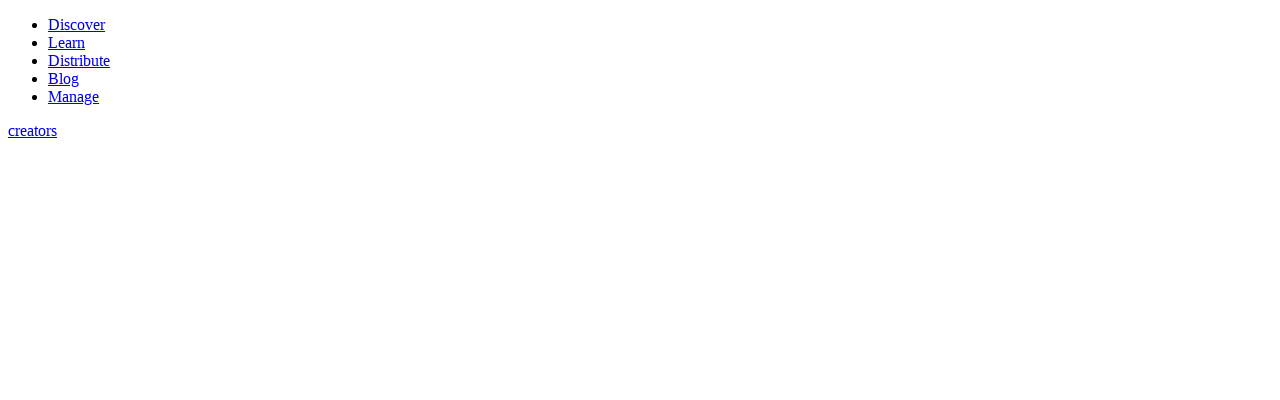

--- FILE ---
content_type: text/html; charset="utf-8"
request_url: https://creator.oculus.com/community/2530595270560864/402615565326030/?intern_source=blog&intern_content=halloween-in-vr-meta-quest-2
body_size: 43835
content:
<!DOCTYPE html>
<html lang="en" id="facebook" class="no_js">
<head><meta charset="utf-8" /><meta name="referrer" content="origin-when-crossorigin" id="meta_referrer" /><script nonce="aj9AmbCA">function envFlush(e){function t(t){for(var n in e)t[n]=e[n]}window.requireLazy?window.requireLazy(["Env"],t):(window.Env=window.Env||{},t(window.Env))}envFlush({"useTrustedTypes":true,"isTrustedTypesReportOnly":true,"enableDefaultTrustedTypesPolicy":true,"defaultTrustedTypesPolicyName":"security_infra_logging_FOR_ROLLOUT_ONLY_DO_NOT_USE","ajaxpipe_token":"AXkMB1AtuTdK5KP9Eds","stack_trace_limit":30,"timesliceBufferSize":5000,"show_invariant_decoder":false,"compat_iframe_token":"AUfSYkRO1Xx-WGkgo6eR8zslkzc","isCQuick":false,"brsid":"7597891107655728411","promise_include_trace":false});</script><script nonce="aj9AmbCA">window.openDatabase&&(window.openDatabase=function(){throw new Error});</script><script nonce="aj9AmbCA">_btldr={};</script><script nonce="aj9AmbCA">(function(){function e(e){return e.parentElement!==document.body&&e.parentElement!==document.head}function t(e){var t;return e.nodeName==="SCRIPT"||e.nodeName==="LINK"&&((t=n(e))==null?void 0:t.asyncCss)}function n(e){return e.dataset instanceof window.DOMStringMap?e.dataset:null}function r(r){var o;try{if(r.nodeType!==Node.ELEMENT_NODE)return}catch(e){return}if(!(e(r)||!t(r))){var a=(o=n(r))==null?void 0:o.bootloaderHash;if(a!=null&&a!==""){var i=null,l=function(){window._btldr[a]=1,i==null||i()};i=function(){r.removeEventListener("load",l),r.removeEventListener("error",l)},r.addEventListener("load",l),r.addEventListener("error",l)}}}Array.from(document.querySelectorAll('script,link[data-async-css="1"]')).forEach(function(e){return r(e)});var o=new MutationObserver(function(e,t){e.forEach(function(e){e.type==="childList"&&Array.from(e.addedNodes).forEach(function(e){r(e)})})});o.observe(document.getElementsByTagName("html")[0],{attributes:!1,childList:!0,subtree:!0})})();</script><style nonce="aj9AmbCA"></style><script nonce="aj9AmbCA">__DEV__=0;</script><noscript><meta http-equiv="refresh" content="0; URL=/community/2530595270560864/402615565326030/?intern_source=blog&amp;intern_content=halloween-in-vr-meta-quest-2&amp;_fb_noscript=1" /></noscript><title id="pageTitle">BlackBoxTV Presents: Scream Park | BlackBoxTV | Oculus Creators</title><meta name="bingbot" content="noarchive" /><meta name="viewport" content="initial-scale=1,width=device-width" /><link rel="canonical" href="https://creator.oculus.com/community/2530595270560864/402615565326030/" /><link rel="alternate" href="https://creator.oculus.com/community/2530595270560864/402615565326030/" hreflang="x-default" /><link rel="alternate" href="https://creator.oculus.com/community/2530595270560864/402615565326030/?locale=cs_CZ" hreflang="cs" /><link rel="alternate" href="https://creator.oculus.com/community/2530595270560864/402615565326030/?locale=da_DK" hreflang="da" /><link rel="alternate" href="https://creator.oculus.com/community/2530595270560864/402615565326030/?locale=de_DE" hreflang="de" /><link rel="alternate" href="https://creator.oculus.com/community/2530595270560864/402615565326030/?locale=el_GR" hreflang="el" /><link rel="alternate" href="https://creator.oculus.com/community/2530595270560864/402615565326030/?locale=en_GB" hreflang="en-gb" /><link rel="alternate" href="https://creator.oculus.com/community/2530595270560864/402615565326030/" hreflang="en-us" /><link rel="alternate" href="https://creator.oculus.com/community/2530595270560864/402615565326030/" hreflang="en" /><link rel="alternate" href="https://creator.oculus.com/community/2530595270560864/402615565326030/?locale=es_ES" hreflang="es-es" /><link rel="alternate" href="https://creator.oculus.com/community/2530595270560864/402615565326030/?locale=es_ES" hreflang="es" /><link rel="alternate" href="https://creator.oculus.com/community/2530595270560864/402615565326030/?locale=es_LA" hreflang="es-419" /><link rel="alternate" href="https://creator.oculus.com/community/2530595270560864/402615565326030/?locale=fi_FI" hreflang="fi" /><link rel="alternate" href="https://creator.oculus.com/community/2530595270560864/402615565326030/?locale=fr_FR" hreflang="fr" /><link rel="alternate" href="https://creator.oculus.com/community/2530595270560864/402615565326030/?locale=it_IT" hreflang="it" /><link rel="alternate" href="https://creator.oculus.com/community/2530595270560864/402615565326030/?locale=ja_JP" hreflang="ja" /><link rel="alternate" href="https://creator.oculus.com/community/2530595270560864/402615565326030/?locale=ko_KR" hreflang="ko" /><link rel="alternate" href="https://creator.oculus.com/community/2530595270560864/402615565326030/?locale=nb_NO" hreflang="nb" /><link rel="alternate" href="https://creator.oculus.com/community/2530595270560864/402615565326030/?locale=nl_NL" hreflang="nl" /><link rel="alternate" href="https://creator.oculus.com/community/2530595270560864/402615565326030/?locale=pl_PL" hreflang="pl" /><link rel="alternate" href="https://creator.oculus.com/community/2530595270560864/402615565326030/?locale=pt_BR" hreflang="pt-br" /><link rel="alternate" href="https://creator.oculus.com/community/2530595270560864/402615565326030/?locale=pt_PT" hreflang="pt-pt" /><link rel="alternate" href="https://creator.oculus.com/community/2530595270560864/402615565326030/?locale=pt_PT" hreflang="pt" /><link rel="alternate" href="https://creator.oculus.com/community/2530595270560864/402615565326030/?locale=ro_RO" hreflang="ro" /><link rel="alternate" href="https://creator.oculus.com/community/2530595270560864/402615565326030/?locale=ru_RU" hreflang="ru" /><link rel="alternate" href="https://creator.oculus.com/community/2530595270560864/402615565326030/?locale=sv_SE" hreflang="sv" /><link rel="alternate" href="https://creator.oculus.com/community/2530595270560864/402615565326030/?locale=tr_TR" hreflang="tr" /><link rel="alternate" href="https://creator.oculus.com/community/2530595270560864/402615565326030/?locale=zh_CN" hreflang="zh-cn" /><link rel="alternate" href="https://creator.oculus.com/community/2530595270560864/402615565326030/?locale=zh_CN" hreflang="zh" /><link rel="alternate" href="https://creator.oculus.com/community/2530595270560864/402615565326030/?locale=zh_HK" hreflang="zh-hk" /><link rel="alternate" href="https://creator.oculus.com/community/2530595270560864/402615565326030/?locale=zh_TW" hreflang="zh-tw" /><meta name="title" content="BlackBoxTV Presents: Scream Park | BlackBoxTV | Oculus Creators" /><meta property="og:title" content="BlackBoxTV Presents: Scream Park | BlackBoxTV | Oculus Creators" /><meta property="og:description" content="BlackBoxTV is an award winning VR horror channel created by director Tony E. Valenzuela. It is also the #1 most-subscribed &amp; watched scripted Horror VR channel on YouTube. Follow us &#064;BlackBoxTV for updates, info and more!" /><meta property="og:type" content="website" /><meta property="og:url" content="https://creator.oculus.com/community/2530595270560864/402615565326030/" /><meta property="fb:app_id" content="752908224809889" /><meta property="og:image" content="https://www.oculus.com/experiences/image/402615565326030/" /><style nonce="aj9AmbCA">:root {--ocds-typography-black-0:#fff;--ocds-typography-black-1:#898989;--ocds-typography-black-2:#666;--ocds-typography-black-3:#181a1b;--ocds-background-black-0:#fff;--ocds-background-black-1:#f0f0f0;--ocds-background-black-2:#d2d2d2;--ocds-background-black-3:#1c1e20;--ocds-background-black-4:#181a1b;--ocds-overlay-dark:rgba(28, 30, 32, 0.8);--ocds-line-light:rgba(255, 255, 255, 0.2);--ocds-line-dark:rgba(0, 0, 0, 0.15);--ocds-cta-blue:#1d65c1;--ocds-cta-blue-hover:#418af7;--ocds-cta-blue-pressed:#1a549e;--ocds-cta-disabled:#c5c5c5;--ocds-cta-dark:#181a1b;--ocds-cta-light:#fff;--ocds-status-approve:#1877f2;--ocds-status-decline:#fc6769;--oculus-black-0:#fff;--oculus-black-9:#323436;--oculus-font-size-heading-4:24px;--oculus-font-size-heading-5:18px;--oculus-font-weight-heading-4:700;--oculus-font-weight-heading-5:700;--oculus-line-height-heading-4:28px;--oculus-line-height-heading-5:22px;--fds-dark-mode-gray-35:#CCCCCC;--ocds-breakpoints-min-width-mobile:0;--ocds-breakpoints-max-width-mobile:767px;--ocds-breakpoints-min-width-tablet:768px;--ocds-breakpoints-max-width-tablet:1024px;--ocds-breakpoints-min-width-desktop:1025px;--ocds-breakpoints-max-width-desktop:1920px;--ocds-breakpoints-min-width-desktop-large:1921px;}</style><link rel="icon" href="https://www.oculus.com/favicon.ico" /><link type="text/css" rel="stylesheet" href="https://static.xx.fbcdn.net/rsrc.php/v5/yY/l/0,cross/RF5tJXN6FsW.css" data-bootloader-hash="w0dfRtS" crossorigin="anonymous" />
<link type="text/css" rel="stylesheet" href="https://static.xx.fbcdn.net/rsrc.php/v5/yY/l/0,cross/zwwIIh64mj5.css" data-bootloader-hash="vMExxar" crossorigin="anonymous" />
<link type="text/css" rel="stylesheet" href="https://static.xx.fbcdn.net/rsrc.php/v5/yY/l/0,cross/nt9LlfhOCvv.css" data-bootloader-hash="mpfnph2" crossorigin="anonymous" />
<link type="text/css" rel="stylesheet" href="https://static.xx.fbcdn.net/rsrc.php/v5/yE/l/0,cross/rxEywvGH_rl.css" data-bootloader-hash="IB+qH4F" crossorigin="anonymous" />
<link type="text/css" rel="stylesheet" href="https://static.xx.fbcdn.net/rsrc.php/v5/ya/l/0,cross/YVFPOkhi4du.css" data-bootloader-hash="YnO/JeM" crossorigin="anonymous" />
<link type="text/css" rel="stylesheet" href="https://static.xx.fbcdn.net/rsrc.php/v5/yz/l/0,cross/NNX3lfbt_v-.css" data-bootloader-hash="IgEjwD+" crossorigin="anonymous" />
<link type="text/css" rel="stylesheet" href="https://static.xx.fbcdn.net/rsrc.php/v5/y4/l/0,cross/U7pBZsGdLIb.css" data-bootloader-hash="L9yUHhS" crossorigin="anonymous" />
<link type="text/css" rel="stylesheet" href="https://static.xx.fbcdn.net/rsrc.php/v5/yx/l/0,cross/XxMQ9LFwbiW.css" data-bootloader-hash="+Ujfz7u" crossorigin="anonymous" />
<link type="text/css" rel="stylesheet" href="https://static.xx.fbcdn.net/rsrc.php/v5/ye/l/0,cross/FOyzudtyMQw.css" data-bootloader-hash="re8nIBn" crossorigin="anonymous" />
<link type="text/css" rel="stylesheet" href="https://static.xx.fbcdn.net/rsrc.php/v5/y2/l/0,cross/i5FCdr0q0HN.css" data-bootloader-hash="tPnYrV/" crossorigin="anonymous" />
<link type="text/css" rel="stylesheet" href="https://static.xx.fbcdn.net/rsrc.php/v5/y8/l/0,cross/CW5KdxDsReY.css" data-bootloader-hash="WVkiLSn" crossorigin="anonymous" />
<link type="text/css" rel="stylesheet" href="https://static.xx.fbcdn.net/rsrc.php/v5/yD/l/0,cross/EI-V3FG9Yw7.css" data-bootloader-hash="UnNaeqg" crossorigin="anonymous" />
<link type="text/css" rel="stylesheet" href="https://static.xx.fbcdn.net/rsrc.php/v5/yl/l/0,cross/_n8RcUr1QRc.css" data-bootloader-hash="jrO/AQb" crossorigin="anonymous" />
<link type="text/css" rel="stylesheet" href="https://static.xx.fbcdn.net/rsrc.php/v5/yP/l/0,cross/b7Z9eXHo6JN.css" data-bootloader-hash="GUbJtvf" crossorigin="anonymous" />
<link type="text/css" rel="stylesheet" href="https://static.xx.fbcdn.net/rsrc.php/v5/yn/l/0,cross/fyogkaUxRf0.css" data-bootloader-hash="jExGNZb" crossorigin="anonymous" />
<link type="text/css" rel="stylesheet" href="https://static.xx.fbcdn.net/rsrc.php/v5/y8/l/0,cross/9lOc3tYE9bC.css" data-bootloader-hash="RC4T8H7" crossorigin="anonymous" />
<link type="text/css" rel="stylesheet" href="https://static.xx.fbcdn.net/rsrc.php/v5/y8/l/0,cross/REqso3QYwac.css" data-bootloader-hash="ESa7acZ" crossorigin="anonymous" />
<script src="https://static.xx.fbcdn.net/rsrc.php/v4/yB/r/TplEpuw-S7l.js" data-bootloader-hash="Faplt2a" crossorigin="anonymous"></script>
<script nonce="aj9AmbCA">requireLazy(["HasteSupportData"],function(m){m.handle({"clpData":{"6476":{"r":1000,"s":1},"1838142":{"r":1,"s":1},"2588":{"r":1},"3228":{"r":1,"s":1},"6934":{"r":1,"s":1},"1744178":{"r":1,"s":1},"1807859":{"r":1,"s":1},"1814852":{"r":1},"1985308":{"r":1,"s":1},"1848815":{"r":10000,"s":1}},"gkxData":{"1174":{"result":false,"hash":null},"1221":{"result":false,"hash":null},"1624":{"result":false,"hash":null},"2160":{"result":false,"hash":null},"3193":{"result":false,"hash":null},"3739":{"result":false,"hash":null},"3917":{"result":false,"hash":null},"4022":{"result":false,"hash":null},"5163":{"result":false,"hash":null},"5415":{"result":false,"hash":null},"5607":{"result":false,"hash":null},"5679":{"result":false,"hash":null},"6123":{"result":true,"hash":null},"6754":{"result":false,"hash":null},"6756":{"result":false,"hash":null},"6840":{"result":false,"hash":null},"7742":{"result":false,"hash":null},"8068":{"result":false,"hash":null},"8869":{"result":false,"hash":null},"9063":{"result":false,"hash":null},"9738":{"result":false,"hash":null},"10182":{"result":false,"hash":null},"11610":{"result":false,"hash":null},"12291":{"result":false,"hash":null},"12292":{"result":false,"hash":null},"12293":{"result":false,"hash":null},"12294":{"result":false,"hash":null},"12296":{"result":false,"hash":null},"12297":{"result":false,"hash":null},"13037":{"result":false,"hash":null},"13382":{"result":false,"hash":null},"15236":{"result":true,"hash":null},"15745":{"result":false,"hash":null},"15957":{"result":false,"hash":null},"17639":{"result":false,"hash":null},"18296":{"result":false,"hash":null},"19108":{"result":false,"hash":null},"20836":{"result":false,"hash":null},"20921":{"result":true,"hash":null},"20922":{"result":true,"hash":null},"20923":{"result":true,"hash":null},"20924":{"result":true,"hash":null},"20925":{"result":true,"hash":null},"20926":{"result":true,"hash":null},"20935":{"result":false,"hash":null},"20936":{"result":false,"hash":null},"20981":{"result":false,"hash":null},"20982":{"result":false,"hash":null},"21003":{"result":false,"hash":null},"21004":{"result":false,"hash":null},"21005":{"result":false,"hash":null},"21043":{"result":false,"hash":null},"21050":{"result":false,"hash":null},"21051":{"result":false,"hash":null},"21053":{"result":false,"hash":null},"21055":{"result":false,"hash":null},"21056":{"result":false,"hash":null},"21057":{"result":false,"hash":null},"21058":{"result":false,"hash":null},"21089":{"result":false,"hash":null},"21106":{"result":false,"hash":null},"21107":{"result":false,"hash":null},"21116":{"result":false,"hash":null},"21235":{"result":false,"hash":null},"25572":{"result":false,"hash":null},"25651":{"result":false,"hash":null}},"ixData":{"279418":{"sprited":1,"spriteCssClass":"sx_e057c6","spriteMapCssClass":"sp_5n7k1kpNE7r_2x"},"384286":{"sprited":0,"uri":"https:\/\/static.xx.fbcdn.net\/rsrc.php\/v4\/yI\/r\/fpPrV2lKfNp.png","width":512,"height":512},"834393":{"sprited":0,"uri":"https:\/\/static.xx.fbcdn.net\/rsrc.php\/v4\/yc\/r\/-gnFO5Pv7VS.png","width":256,"height":256},"834395":{"sprited":1,"spriteCssClass":"sx_fcbc3f","spriteMapCssClass":"sp_5n7k1kpNE7r_2x"},"834398":{"sprited":0,"uri":"https:\/\/static.xx.fbcdn.net\/rsrc.php\/v4\/yy\/r\/olHKyTuU989.png","width":256,"height":256},"834403":{"sprited":1,"spriteCssClass":"sx_2d8cfd","spriteMapCssClass":"sp_5n7k1kpNE7r_2x"},"834407":{"sprited":1,"spriteCssClass":"sx_ef8928","spriteMapCssClass":"sp_5n7k1kpNE7r_2x"},"834408":{"sprited":1,"spriteCssClass":"sx_faef67","spriteMapCssClass":"sp_5n7k1kpNE7r_2x"},"834409":{"sprited":0,"uri":"https:\/\/static.xx.fbcdn.net\/rsrc.php\/v4\/yM\/r\/wTFo3cXOTW3.png","width":256,"height":256},"842602":{"sprited":0,"uri":"https:\/\/static.xx.fbcdn.net\/rsrc.php\/v4\/yd\/r\/Xsh5FDw0ab-.png","width":512,"height":512},"842603":{"sprited":0,"uri":"https:\/\/static.xx.fbcdn.net\/rsrc.php\/v4\/yR\/r\/g9k1ZlzhCdQ.png","width":512,"height":512},"909266":{"sprited":0,"uri":"https:\/\/static.xx.fbcdn.net\/rsrc.php\/v4\/yK\/r\/o-Vx3SDMx-7.png","width":512,"height":512},"909267":{"sprited":0,"uri":"https:\/\/static.xx.fbcdn.net\/rsrc.php\/v4\/yP\/r\/AqT7yZAcwG_.png","width":512,"height":512},"1185887":{"sprited":1,"spriteCssClass":"sx_66ad58","spriteMapCssClass":"sp_5n7k1kpNE7r_2x"},"1185888":{"sprited":1,"spriteCssClass":"sx_3841fd","spriteMapCssClass":"sp_5n7k1kpNE7r_2x"},"1185889":{"sprited":1,"spriteCssClass":"sx_085239","spriteMapCssClass":"sp_5n7k1kpNE7r_2x"},"1185890":{"sprited":1,"spriteCssClass":"sx_7bb521","spriteMapCssClass":"sp_WUFsen2p6qA_2x"},"1611231":{"sprited":1,"spriteCssClass":"sx_1ad41d","spriteMapCssClass":"sp_5n7k1kpNE7r_2x"},"1708504":{"sprited":1,"spriteCssClass":"sx_ac71be","spriteMapCssClass":"sp_5n7k1kpNE7r_2x"}},"metaconfigData":{"148":{"value":false},"258":{"value":false}},"qplData":{"216":{"r":1},"1796":{"r":1}},"justknobxData":{"1276":{"r":true},"3323":{"r":true},"3414":{"r":true},"2269":{"r":true},"2635":{"r":true},"3483":{"r":true}}})});requireLazy(["TimeSliceImpl","ServerJS"],function(TimeSlice,ServerJS){(new ServerJS()).handle({"define":[["cr:310",["RunWWW"],{"__rc":["RunWWW",null]},-1],["cr:1078",[],{"__rc":[null,null]},-1],["cr:1080",["unexpectedUseInComet"],{"__rc":["unexpectedUseInComet",null]},-1],["cr:1126",["TimeSliceImpl"],{"__rc":["TimeSliceImpl",null]},-1],["cr:3725",["clearTimeoutWWWOrMobile"],{"__rc":["clearTimeoutWWWOrMobile",null]},-1],["cr:4344",["setTimeoutWWWOrMobile"],{"__rc":["setTimeoutWWWOrMobile",null]},-1],["cr:6108",["CSS"],{"__rc":["CSS",null]},-1],["cr:6640",["PromiseImpl"],{"__rc":["PromiseImpl",null]},-1],["cr:7385",["clearIntervalWWW"],{"__rc":["clearIntervalWWW",null]},-1],["cr:7389",["setIntervalAcrossTransitionsWWW"],{"__rc":["setIntervalAcrossTransitionsWWW",null]},-1],["cr:7391",["setTimeoutAcrossTransitionsWWW"],{"__rc":["setTimeoutAcrossTransitionsWWW",null]},-1],["cr:8958",["FBJSON"],{"__rc":["FBJSON",null]},-1],["cr:8959",["DTSG"],{"__rc":["DTSG",null]},-1],["cr:8960",["DTSG_ASYNC"],{"__rc":["DTSG_ASYNC",null]},-1],["cr:696703",[],{"__rc":[null,null]},-1],["cr:135",["RunBlue"],{"__rc":["RunBlue",null]},-1],["cr:6669",["DataStore"],{"__rc":["DataStore",null]},-1],["URLFragmentPreludeConfig",[],{"hashtagRedirect":false,"fragBlacklist":["nonce","access_token","oauth_token","xs","checkpoint_data","code"]},137],["CookiePrivacySandboxConfig",[],{"is_affected_by_samesite_lax":false},7723],["CometPersistQueryParams",[],{"relative":{},"domain":{}},6231],["CookieDomain",[],{"domain":"oculus.com"},6421],["GetAsyncParamsExtraData",[],{"extra_data":{}},7511],["AdsManagerReadRegions",[],{"excluded_endpoints":["\/am_tabular","\/ad_limits_insights","\/ads_reporting","\/column_suggestions","\/customaudiences","\/insights","\/reporting","\/edit","\/adspixels"],"excluded_preloaders":["AdsPEInsightsEdgeDataLoaderPreloader","AdsPEInsightsEdgeSummaryDataLoaderPreloader","AdsPEInsightsColumnPresetDataLoaderPreloader","AdsReportBuilderBusinessViewReportPreloader","AdsReportBuilderAdAccountViewReportPreloader","AdsReportBuilderManageUnifiedReportsPreloader"]},7950],["BootloaderConfig",[],{"deferBootloads":false,"enableLoadingUnavailableResources":true,"enableRetryOnStuckResource":false,"immediatesBugFixKillswitch":true,"jsRetries":[200,500],"jsRetryAbortNum":2,"jsRetryAbortTime":5,"silentDups":true,"timeout":60000,"tieredLoadingFromTier":100,"hypStep4":false,"btCutoffIndex":1927,"fastPathForAlreadyRequired":true,"csrOn":false,"nonce":"aj9AmbCA","shouldEnableProxyArgs":false,"translationRetries":[200,500],"translationRetryAbortNum":3,"translationRetryAbortTime":50},329],["CSSLoaderConfig",[],{"timeout":5000,"loadEventSupported":true},619],["CookieCoreConfig",[],{"_fbp":{"t":7776000,"s":"None"},"dev_sidebar_state":{"s":"Lax"},"dpr":{"t":604800,"s":"None"},"locale":{"t":604800,"s":"None"},"oa_st":{"s":"Lax"},"wd":{"t":604800,"s":"Lax"}},2104],["CurrentUserInitialData",[],{"ACCOUNT_ID":"0","USER_ID":"0","NAME":"","SHORT_NAME":null,"IS_BUSINESS_PERSON_ACCOUNT":false,"HAS_SECONDARY_BUSINESS_PERSON":false,"IS_FACEBOOK_WORK_ACCOUNT":false,"IS_INSTAGRAM_BUSINESS_PERSON":false,"IS_WABA_BUSINESS_PERSON":false,"IS_MESSENGER_ONLY_USER":false,"IS_DEACTIVATED_ALLOWED_ON_MESSENGER":false,"IS_MESSENGER_CALL_GUEST_USER":false,"IS_WORK_MESSENGER_CALL_GUEST_USER":false,"IS_WORKROOMS_USER":false,"APP_ID":"256281040558","IS_BUSINESS_DOMAIN":false},270],["ServerNonce",[],{"ServerNonce":"yveBtyimtSMbWVzh9VsLGi"},141],["SiteData",[],{"server_revision":1032256207,"client_revision":1032256207,"push_phase":"C3","pkg_cohort":"BP:DEFAULT","haste_session":"20474.BP:DEFAULT.2.0...0","pr":2,"manifest_base_uri":"https:\/\/static.xx.fbcdn.net","manifest_origin":null,"manifest_version_prefix":null,"be_one_ahead":false,"is_rtl":false,"is_experimental_tier":false,"is_jit_warmed_up":true,"hsi":"7597891107655728411","semr_host_bucket":"6","bl_hash_version":2,"comet_env":0,"wbloks_env":false,"ef_page":null,"compose_bootloads":false,"spin":4,"__spin_r":1032256207,"__spin_b":"trunk","__spin_t":1769021877,"vip":"57.144.253.141"},317],["SprinkleConfig",[],{"param_name":"jazoest","version":2,"should_randomize":false},2111],["UserAgentData",[],{"browserArchitecture":"32","browserFullVersion":"131.0.0.0","browserMinorVersion":0,"browserName":"Chrome","browserVersion":131,"deviceName":"Unknown","engineName":"Blink","engineVersion":"131.0.0.0","platformArchitecture":"32","platformName":"Mac OS X","platformVersion":"10.15","platformFullVersion":"10.15.7"},527],["PromiseUsePolyfillSetImmediateGK",[],{"www_always_use_polyfill_setimmediate":false},2190],["JSErrorLoggingConfig",[],{"appId":256281040558,"extra":[],"reportInterval":50,"sampleWeight":null,"sampleWeightKey":"__jssesw","projectBlocklist":[]},2776],["DataStoreConfig",[],{"expandoKey":"__FB_STORE","useExpando":true},2915],["CookieCoreLoggingConfig",[],{"maximumIgnorableStallMs":16.67,"sampleRate":9.7e-5,"sampleRateClassic":1.0e-10,"sampleRateFastStale":1.0e-8},3401],["ImmediateImplementationExperiments",[],{"prefer_message_channel":true},3419],["UriNeedRawQuerySVConfig",[],{"uris":["dms.netmng.com","doubleclick.net","r.msn.com","watchit.sky.com","graphite.instagram.com","www.kfc.co.th","learn.pantheon.io","www.landmarkshops.in","www.ncl.com","s0.wp.com","www.tatacliq.com","bs.serving-sys.com","kohls.com","lazada.co.th","xg4ken.com","technopark.ru","officedepot.com.mx","bestbuy.com.mx","booking.com","nibio.no","myworkdayjobs.com","united-united.com","gcc.gnu.org"]},3871],["InitialCookieConsent",[],{"deferCookies":false,"initialConsent":[1,2],"noCookies":false,"shouldShowCookieBanner":false,"shouldWaitForDeferredDatrCookie":false,"optedInIntegrations":[],"hasGranularThirdPartyCookieConsent":false,"exemptedIntegrations":["advertiser_hosted_pixel","airbus_sat","amazon_media","apps_for_office","arkose_captcha","aspnet_cdn","autodesk_fusion","bing_maps","bing_widget","boku_wallet","bootstrap","box","cardinal_centinel_api","chromecast_extensions","cloudflare_cdnjs","cloudflare_datatables","cloudflare_relay","conversions_api_gateway","demandbase_api","digitalglobe_maps_api","dlocal","dropbox","esri_sat","fastly_relay","gmg_pulse_embed_iframe","google_ads_conversions_tag","google_drive","google_fonts_legacy","google_hosted_libraries","google_oauth_api","google_oauth_api_v2","google_recaptcha","here_map_ext","hive_streaming_video","iproov","isptoolbox","jquery","js_delivr","kbank","mathjax","meshy","metacdn","microsoft_excel","microsoft_office_addin","microsoft_onedrive","microsoft_speech","microsoft_teams","mmi_tiles","oculus","open_street_map","paypal_billing_agreement","paypal_fastlane_sdk","paypal_oauth_api","payu","payu_india","plaid","platformized_adyen_checkout","plotly","pydata","razorpay","recruitics","rstudio","salesforce_lighting","shopify_app_bridge","stripe","team_center","tripshot","trustly_direct_debit_ach","turbo_gala","twilio_voice","unifier","unpkg","unsplash_api","unsplash_image_loading","vega","whatsapp_arkose_captcha","yoti_api","youtube_oembed_api"],"nonBlockingBannerPage":false,"consentRequiredForMetaPixel":false},4328],["BootloaderEndpointConfig",[],{"retryEnabled":false,"debugNoBatching":false,"maxBatchSize":-1,"endpointURI":"https:\/\/creator.oculus.com\/ajax\/bootloader-endpoint\/","adsManagerReadRegions":false},5094],["ServerTimeData",[],{"serverTime":1769021877737,"timeOfRequestStart":1769021877512.3,"timeOfResponseStart":1769021877512.3},5943],["BigPipeExperiments",[],{"link_images_to_pagelets":false,"am_page_load_promise_timeout":false},907],["cr:7730",["getFbtResult"],{"__rc":["getFbtResult",null]},-1],["cr:8906",["goURIWWW"],{"__rc":["goURIWWW",null]},-1],["cr:925100",["RunBlue"],{"__rc":["RunBlue",null]},-1],["cr:7386",["clearTimeoutWWW"],{"__rc":["clearTimeoutWWW",null]},-1],["cr:7390",["setTimeoutWWW"],{"__rc":["setTimeoutWWW",null]},-1],["cr:1003267",["clearIntervalBlue"],{"__rc":["clearIntervalBlue",null]},-1],["cr:896462",["setIntervalAcrossTransitionsBlue"],{"__rc":["setIntervalAcrossTransitionsBlue",null]},-1],["cr:986633",["setTimeoutAcrossTransitionsBlue"],{"__rc":["setTimeoutAcrossTransitionsBlue",null]},-1],["IntlVariationHoldout",[],{"disable_variation":false},6533],["IntlNumberTypeProps",["IntlCLDRNumberType05"],{"module":{"__m":"IntlCLDRNumberType05"}},7027],["AsyncRequestConfig",[],{"retryOnNetworkError":"1","useFetchStreamAjaxPipeTransport":true},328],["DTSGInitialData",[],{},258],["IntlPhonologicalRules",[],{"meta":{"\/_B\/":"([.,!?\\s]|^)","\/_E\/":"([.,!?\\s]|$)"},"patterns":{"\/\u0001(.*)('|&#039;)s\u0001(?:'|&#039;)s(.*)\/":"\u0001$1$2s\u0001$3","\/_\u0001([^\u0001]*)\u0001\/":"javascript"}},1496],["IntlViewerContext",[],{"GENDER":3,"regionalLocale":null},772],["NumberFormatConfig",[],{"decimalSeparator":".","numberDelimiter":",","minDigitsForThousandsSeparator":4,"standardDecimalPatternInfo":{"primaryGroupSize":3,"secondaryGroupSize":3},"numberingSystemData":null},54],["SessionNameConfig",[],{"seed":"1tTT"},757],["ZeroCategoryHeader",[],{},1127],["ZeroRewriteRules",[],{"rewrite_rules":{},"whitelist":{"\/hr\/r":1,"\/hr\/p":1,"\/zero\/unsupported_browser\/":1,"\/zero\/policy\/optin":1,"\/zero\/optin\/write\/":1,"\/zero\/optin\/legal\/":1,"\/zero\/optin\/free\/":1,"\/about\/privacy\/":1,"\/about\/privacy\/update\/":1,"\/privacy\/explanation\/":1,"\/zero\/toggle\/welcome\/":1,"\/zero\/toggle\/nux\/":1,"\/zero\/toggle\/settings\/":1,"\/fup\/interstitial\/":1,"\/work\/landing":1,"\/work\/login\/":1,"\/work\/email\/":1,"\/ai.php":1,"\/js_dialog_resources\/dialog_descriptions_android.json":0,"\/connect\/jsdialog\/MPlatformAppInvitesJSDialog\/":0,"\/connect\/jsdialog\/MPlatformOAuthShimJSDialog\/":0,"\/connect\/jsdialog\/MPlatformLikeJSDialog\/":0,"\/qp\/interstitial\/":1,"\/qp\/action\/redirect\/":1,"\/qp\/action\/close\/":1,"\/zero\/support\/ineligible\/":1,"\/zero_balance_redirect\/":1,"\/zero_balance_redirect":1,"\/zero_balance_redirect\/l\/":1,"\/l.php":1,"\/lsr.php":1,"\/ajax\/dtsg\/":1,"\/checkpoint\/block\/":1,"\/exitdsite":1,"\/zero\/balance\/pixel\/":1,"\/zero\/balance\/":1,"\/zero\/balance\/carrier_landing\/":1,"\/zero\/flex\/logging\/":1,"\/tr":1,"\/tr\/":1,"\/sem_campaigns\/sem_pixel_test\/":1,"\/bookmarks\/flyout\/body\/":1,"\/zero\/subno\/":1,"\/confirmemail.php":1,"\/policies\/":1,"\/mobile\/internetdotorg\/classifier\/":1,"\/zero\/dogfooding":1,"\/xti.php":1,"\/zero\/fblite\/config\/":1,"\/hr\/zsh\/wc\/":1,"\/ajax\/bootloader-endpoint\/":1,"\/mobile\/zero\/carrier_page\/":1,"\/mobile\/zero\/carrier_page\/education_page\/":1,"\/mobile\/zero\/carrier_page\/feature_switch\/":1,"\/mobile\/zero\/carrier_page\/settings_page\/":1,"\/aloha_check_build":1,"\/upsell\/zbd\/softnudge\/":1,"\/mobile\/zero\/af_transition\/":1,"\/mobile\/zero\/af_transition\/action\/":1,"\/mobile\/zero\/freemium\/":1,"\/mobile\/zero\/freemium\/redirect\/":1,"\/mobile\/zero\/freemium\/zero_fup\/":1,"\/privacy\/policy\/":1,"\/privacy\/center\/":1,"\/data\/manifest\/":1,"\/cmon":1,"\/cmon\/":1,"\/zero\/minidt\/":1,"\/diagnostics":1,"\/diagnostics\/":1,"\/4oh4.php":1,"\/autologin.php":1,"\/birthday_help.php":1,"\/checkpoint\/":1,"\/contact-importer\/":1,"\/cr.php":1,"\/legal\/terms\/":1,"\/login.php":1,"\/login\/":1,"\/mobile\/account\/":1,"\/n\/":1,"\/remote_test_device\/":1,"\/upsell\/buy\/":1,"\/upsell\/buyconfirm\/":1,"\/upsell\/buyresult\/":1,"\/upsell\/promos\/":1,"\/upsell\/continue\/":1,"\/upsell\/h\/promos\/":1,"\/upsell\/loan\/learnmore\/":1,"\/upsell\/purchase\/":1,"\/upsell\/promos\/upgrade\/":1,"\/upsell\/buy_redirect\/":1,"\/upsell\/loan\/buyconfirm\/":1,"\/upsell\/loan\/buy\/":1,"\/upsell\/sms\/":1,"\/wap\/a\/channel\/reconnect.php":1,"\/wap\/a\/nux\/wizard\/nav.php":1,"\/wap\/appreg.php":1,"\/wap\/birthday_help.php":1,"\/wap\/c.php":1,"\/wap\/confirmemail.php":1,"\/wap\/cr.php":1,"\/wap\/login.php":1,"\/wap\/r.php":1,"\/zero\/datapolicy":1,"\/a\/timezone.php":1,"\/a\/bz":1,"\/bz\/reliability":1,"\/r.php":1,"\/mr\/":1,"\/reg\/":1,"\/registration\/log\/":1,"\/terms\/":1,"\/f123\/":1,"\/expert\/":1,"\/experts\/":1,"\/terms\/index.php":1,"\/terms.php":1,"\/srr\/":1,"\/msite\/redirect\/":1,"\/fbs\/pixel\/":1,"\/contactpoint\/preconfirmation\/":1,"\/contactpoint\/cliff\/":1,"\/contactpoint\/confirm\/submit\/":1,"\/contactpoint\/confirmed\/":1,"\/contactpoint\/login\/":1,"\/preconfirmation\/contactpoint_change\/":1,"\/help\/contact\/":1,"\/survey\/":1,"\/upsell\/loyaltytopup\/accept\/":1,"\/settings\/":1,"\/lite\/":1,"\/zero_status_update\/":1,"\/operator_store\/":1,"\/upsell\/":1,"\/wifiauth\/login\/":1}},1478],["DTSGInitData",[],{"token":"","async_get_token":""},3515],["WebDriverConfig",[],{"isTestRunning":false,"isJestE2ETestRun":false,"isXRequestConfigEnabled":false,"auxiliaryServiceInfo":{},"testPath":null,"originHost":null,"experiments":null},5332],["cr:8828",[],{"__rc":[null,null]},-1],["cr:1094907",[],{"__rc":[null,null]},-1],["cr:1183579",["InlineFbtResultImpl"],{"__rc":["InlineFbtResultImpl",null]},-1],["cr:806696",["clearTimeoutBlue"],{"__rc":["clearTimeoutBlue",null]},-1],["cr:807042",["setTimeoutBlue"],{"__rc":["setTimeoutBlue",null]},-1],["FbtResultGK",[],{"shouldReturnFbtResult":true,"inlineMode":"NO_INLINE"},876],["LSD",[],{"token":"AdIbikF8NsA"},323],["FbtQTOverrides",[],{"overrides":{"1_000b6572c6a3f7fe9312e5879dd2e75b":"You'll need to log in with Workplace to continue this video chat.","1_023ac1e3f0ce2980598584f26a784b9f":"Ignore messages","1_028dc427119e6bfbfcd5eb2dd83b2a9e":"View Page status","1_075684469438a60ae5f6813949e94a0d":"Get quote","1_0778dc4cf3fe167942881fecddd5dee2":"Learn more","1_08a3224cc0fd966f2bb0e780c51e6a0b":"New poll","1_0a090165a1d0654210eb444114aabd7c":"Switch between accounts","1_0b9af3d5b6a4de6cb2b17ad5a0beec3a":"Learn more","1_0d0b40d72cd2adc492a402e98e18896f":"Chat notifications","1_0ea6e742163878d88375800514788740":"Invite link","1_0ea7de82b669cced737b30875f15309a":"Local event from Facebook","1_0f008d2991187964d472eceaf9ba28d6":"Featured sticker packs","1_0f48efb82ce58bf43dec6a98dcadc874":"Add your new number","1_0f9fceeb2e66627d9e346dd24e0d6916":"Remove from channel","1_0fee0283487e0259495a07f9e315ad8f":"Your home in Messenger","1_1068c1352d8cbb8919cc2b4a0dbcd9f3":"Hide contact","1_10811a6ece4ca15b10dc22f89805a347":"Customize your chat with {short-name}.","1_117fb24f8ee951759e9435520cc71e70":"More options","1_1248a8548f1b43fd3d9fc77baf835a04":"Contacts only","1_1593f9d2cc4c63f196a61a70eff664cf":"Send to group","1_159aa796a642d08a85379ec9693d25c7":"Opt in","1_1736f6743cf12be3ffc46cd556357e96":"Book now","1_18b8ec487f180574ad865f168eeafa70":"Content not found","1_1905e45a72593e291dda8c774aa4caf4":"Invite people","1_1ac128eda299351dc18567e7a6f31be6":"Hide video","1_1b38f249fefb0fd5ef7912a1fe615d10":"Pinned location","1_1b59f7e84dba4c8754cf60d1bafa6ae5":"Shared stories","1_1cf36465e606a10ef2a48c5dee532085":"Great job, {user_name}!","1_1d36c6e7b1a07971c84821452f9dc407":"Ignore conversation","1_1d89beed629123cabeeea834c345a7fc":"Mute notifications","1_1f209b12cabbe35509c514220825d53b":"New story","1_209b3fb19e7c487ffe3bd85b2adac6db":"Try again","1_20cec0b4386ad8555f8b619ad2c2fb81":"Single pop","1_215afaeceab4d29970af2c11221f79e3":"Web visibility","1_226d5171b148e60fe004a4f3cc53a81b":"Delete group chat?","1_23f5a1596d301feaeb32b47f24dc73a0":"Join call","1_243d55bab0d83c72b2113bfd5ca2e194":"Membership questions","1_25589d7cb1db33911bf18252dbb5155c":"Message history in Inbox","1_2745ba03fa7b9c0f59c0797fb44da204":"Showing in chats","1_27f38b56fa58a394e2d89fbf7288747b":"New sender","1_28ea9e6140b5437477564e5b21353246":"Profile picture","1_2953f6f20942da4f0593b905a4db3d90":"See details","1_2af4c8cb4d30a1aaa744a75187d6b06d":"{number} invited by you","1_2b2898b200686215c54616553499fddf":"Unread messages","1_2b406f4727fff3df7dd970cac1c41536":"Messenger preview","1_2c2ff60e8d5edccadadf61f739b6d87b":"Report story","1_3002f3a3232973642407c2e3830c10f6":"Stop sharing location","1_30ed561a77bfcadb3b66d5960c2a9e05":"Photo reminders","1_313c1c8a5025b45c60712685f0d89c6c":"App visibility","1_33886f5d4a6ede055ec28ddf69251cc5":"Life events","1_3543833b8b31fbb1561d46f2c0b266a8":"Added with theme","1_366d38e456780d92844ab4b39ac1de78":"Not interested","1_37900af383a573c0337521bca05d7955":"Respond to event","1_37ebfbfd36c55a8366f7ba9d528cf7b3":"Chats you can create","1_39339bb4b3f3002e589625a820bf5c7a":"Learn more","1_3a9a1e192465754ec4427995fe1cffb4":"Buy and sell groups","1_3aa3f2c2971602310d482c632c086db8":"Chat hosts","1_3bc7a4f74be5e3dbfdc9b758fa779fff":"Chat plugin","1_3cee79cd9e136ffc84ccfc7082bef6c2":"{number_of_happening_now_events} happening now, {number_of_upcoming_events} upcoming","1_3e8fba90f69e371d19c5b4f79e3f0be7":"Buy and sell groups","1_3f4c233aac1d71d17bee559b932144d3":"See conversation","1_41446ff5d2de26a67626d2ba309c969b":"This video can't be sent","1_4151657ef8e7bc03ab8169e5dcb0d675":"Cancel request","1_41eadd6427237386cc04b60a8ab94a8b":"This chat will show as unread","1_46793f5529ff4a62f831cf9218082b7f":"Unread requests","1_46879d905028aaee9f7297d27c075b50":"See messages","1_46b9f298de3c041a464dbe8ff7f3d978":"Language settings","1_46c8d595559f4232c4a7fe113aac3093":"Get started","1_475781e5e945e3d217b563d6ccd51ecd":"Create prompt","1_489630491bec0288ae7c0bef88ff5ad9":"Show music picker","1_4ad1c9e7de7af0b7d1853ed6863469db":"Snooze for {number_of_hours} hours","1_4b56df30045efb8a5d21ec865d43ec1c":"Approved by you","1_4b9736a9d6cbeb6249b0704870ec383e":"No devices yet","1_4cf8fe13a0639e31c0d73b5aec3b8019":"Something went wrong","1_4d5c8cbda9ac3dfc82b483ecf952a53c":"Open Facebook app","1_4e75a018ef44c107750832d736fcce90":"Send details","1_4ee7496edd4dafc3c2b2a6225f1a6f69":"Nearby places","1_5009586cb3b7953608b1ccc56cb3e630":"See conversation?","1_50c0e7742a3eb3800f3c2fdd5bce8f3a":"Admins & moderators","1_531aa532255f18fbb4386d4ac4bf537d":"Search emoji","1_53e9c4c2a53662ab23979d6cd79d4417":"Stop sharing","1_5490d986c6908e35ac70ae79cca740fc":"Switch account","1_55c0717e522433cf319a51f6ed6d4d09":"No messages","1_55c2f7ac43fba60f684a0a0dfd01bb89":"Edit avatar","1_55e31911698e89d3b19d4c703079cdf2":"{content} Learn more","1_56d2098fc23416108de3ceae0fd6c158":"See link","1_599d20d959e0009397c73fb9edb426dd":"Private post","1_5af9abe8c5f4d9bcce27117d09ca6932":"Start call","1_5e86ca443695bbd6605bcd169ee35a74":"Group updates","1_5f0a4852946206863aa44a9ec3f87708":"Send to group","1_60a7a58934bd27cbaf2058b53ff745f6":"Leave game","1_60eb52f4ce4a109523fbfa8e90244331":"Live location","1_617aeb029449c78895903ece88034b31":"Show picture-in-picture","1_61cb9f934ffb6b5f8cc4cb95757125d4":"Invalid time","1_6315107c7594ac961c8dac9aabbb957a":"Add to her picture","1_64b1b9a14a334d3cce48f22f2b03e7c2":"Not now","1_6544e705bd98780c45018863ca564aa1":"Block messages","1_6582285731ad9288ac97889beeca82f3":"Avatar settings","1_66402d631b18879269b46a49f95a0a4e":"Noise suppression","1_6689492f38a51b5cb39982dd8a0e7f00":"Account details","1_678bfb1d36a580695ccbb699c8fd1bd2":"Logging in\u2026","1_6795cc13b37b3be61a143c35c9c65382":"Recently shared","1_6a9a0529abd169ff91b49b4022dbf5a5":"Buy and sell groups","1_6b124b9a53cd1299ad43ceef50dcd0e2":"Unread chats","1_6d2f04c835bd2e9e555649e2f121fd5f":"Introducing AI stickers","1_6dc5cc58c44e3791e14cdb69816e8a3f":"Product catalog terms","1_6ec9c14f5b6103937c24960c6ae37947":"SMS messages","1_7008293f762c6b49632496bd6aad21ff":"Suggested chats","1_70190249ea4fa344ffbe77fd48af796f":"Pause chat?","1_701d063f9d93574540e7a4aa27d2f86d":"Message reactions","1_7052e2f38bec805609d7986562d34ed0":"Your reactions","1_72920428a45b969c9dad788a656c323c":"Skip to details and actions","1_7341e8b3089e0af586ed3b9682c2b5cf":"View call","1_73761caf2fde503928bfdbd48c983136":"See conversation?","1_7808c5327cf430807c173fa11ac0cc26":"Learn more","1_7930f1b92ced21f16265c1ab07265964":"Chats you can join","1_7bf132b7beb84dbc96f9cc6a1caef3a3":"Last name","1_7c5789ad7c9455a96fa0b8d3edaf1dd0":"View profile","1_7e3e738782f1887fbcebca5e62902a72":"See group","1_7f626e74849fb5ad4a61825532fb6054":"Confirm your identity","1_801af62106d995c8b376a512e2146039":"Block messages","1_806d0518a4e1e599c196185438e2b79c":"Change image","1_83a0754dbad2db42dcbe0e8900e6b48a":"AI-assisted message","1_84698e2e6128e955605ddff2615c2771":"In transit","1_88b60e4824d116c36468b700b6287e2f":"Your location","1_8a1749bf031ab122983b76b370a86be3":"Learn more","1_8bc33223ef4caf9b437b812c2772d946":"Create poll","1_8c84ed97d7d84a31c72b1c75300a9461":"Delete chat?","1_8dea727922641bc0de681cb214274b2f":"View AR object","1_8e82c5b24398a0887342f439b66ce8c3":"{user}'s location","1_8ea29d4da797ad3ae8fa2b3626b2a50c":"Disabled chat","1_8ef9ffb962319c095470bb46de00beaa":"Current location","1_9025bb6bcf560d6de6cfd22af6eaec97":"All chats menu","1_9050fb0878cf1e782d24779cf780114c":"Recent calls","1_91d783db2fb886ee4801ae5e0a86e04c":"Channel admin","1_92255cd3d8f183d6dcb03b606a3445c2":"Recent searches","1_925dfeb7269a4b97e5035aede422151c":"Upload contacts","1_92b1a4d18dca5da9ac47d17733885fc2":"How to add friends on Messenger Kids","1_93183c880d14f092e5d9617d9a246a74":"Read receipts","1_939fba302a75b306e132ccb37e09a148":"Ignore group","1_944401d1748eeaa9a66e62241477695e":"View details","1_948415d2b551fa7c8b50376738732e5b":"Community members","1_9626d7ac31beaf24bbd48f4842bf4744":"{num_activities} activities","1_9645bee1f9dba4ee355d68df18cb1102":"Contact card","1_96cc0d1d8acdfbcc9fe4623a53183f99":"No more posts","1_983e4f9e7f9ecfdb8a2d0aa8247942de":"More conversations","1_99dd31ad1b3145dfb03b7b4b097f28d5":"Send current location","1_9ed1ff8f2501b81918e505f6e17fd362":"Send separately","1_a1195adc52046789d21a0ae117244224":"Creating poll","1_a12b852de26a50e5b6986edc7fa2705e":"Account created","1_a2ed1fddb5b17414f3b7941385713361":"Suggested people","1_a3d27f40032c3217f0934bcd46d52392":"Learn more","1_a3f05430c2d2c4a7949a503649a0941d":"4 things to know about your information","1_a4694c6ccbc990026015c70c944fe25e":"Cover photo","1_a64a04c8ea9a8cf38124918e78c71b60":"You've blocked this account.","1_a7a430455b6aaba0be1cf776314c8e70":"Learn more","1_a7e141af65d2cd2dc972d3c094d2ce4f":"Charge your Bluetooth keys regularly.","1_a8fd7153d9fbad9cece5913d6268813c":"Voice and video calling","1_a96a641ba1f4b43910fab6d1b55c9b17":"Not now","1_a9c08e1b18c1bceb358a7bf4a1aee0aa":"View profile","1_ab80b68f0048ce8515584d069d120405":"Submit a report","1_abd30739736c002c9a49c782066cbe86":"Save changes","1_add682c72addd3a0d8b6fcab3720aadc":"Turn on","1_aeb4b99dd7b73001a4f730b4a9120e04":"Try again","1_aec2472fe4a2eaccb817d6111a4c0d39":"Video call","1_af9c98d11efedfee4f1301601a67874a":"Double knock","1_afc0eae78aa06ac4e92bf98ac3a03177":"Ignore group","1_b0308bd1c93ff21594fabd353bda0a2a":"Red\/green","1_b14ffeb649c54cac70fe09d9f7780889":"Open sticker, emoji and GIF keyboard.","1_b22b6c4a8dd3ff71f35d007751cd87b0":"Get the Messenger app","1_b2cea7ff1ee86133589fc73e5f2f3f9d":"You can turn this off at any time in your Parent Dashboard.","1_b32cee1f96ea285d99c5ca73d4eb725f":"Date of birth","1_b3dd269103f0d9b89d9bdb677dbd8887":"Invalid link","1_b3ecf06a63fd5147cac3c083201ac7eb":"Data saver","1_b42224e77c208d4ee532f212f5fe7a47":"Learn more","1_b449f7098ace13c92ffc9bb9d5a5bb6f":"Live description (optional)","1_b45945f81d03ceaf6f9441f2eeeec891":"Contact us","1_b4c7d1e15b39ef2c3956027bb4d6cd11":"Placed on {date} \u00b7 Canceled","1_b6392edec7f022a20e9867eb0b24de7b":"Featured Facebook photos","1_b6f50b519cec90102cc5b62361a81288":"Mute notifications","1_b81d470fc8105e7a7896e7cffb0ceeed":"Add contact","1_b9143060878dce3a509e6bc2548b82f2":"Search for adults","1_b997548b5fdd3a2dee73c3392135d911":"{number} invited by you","1_ba4838bc3349d125cfb867715cada2f9":"Update build","1_bbc5d4c00b66cc87bd1e6f8ab51fc102":"Call with video","1_bbd9c674819da6d44ca09fa575180083":"Videos to send","1_bc1a68f2efbc9ac36f13fe05f5d65e51":"Unmute notifications","1_bc5ed53c58ed1544e3e014e9d7dee341":"Creating community","1_bf841bb55b37d0620ef1b2bea096b95f":"You waved at {$recipient}.","1_bfbf4cbd94a30fe78e2c6243fbaedb73":"No internet connection","1_bfef0efc933e18bc735d53351af694e0":"Photos to send","1_c174849dd6b0df72ce6c611bda774209":"Add option","1_c21bf170fea995d887a6b64c13639323":"Double pop","1_c6f4d12c2c30c1986800afdd50f373cd":"Preview chat","1_c794c37e69d7f325e9a433f02ba8790b":"Message requests","1_c8077b6c0597db47a0485bc0f32e9980":"Your avatar","1_c921177d0d05ed9c9b95487f15422056":"Delete channel","1_c94482ebd9b72b746183c50a4d4208d6":"Send a like","1_cb73b265ac209451363883bed772c9bb":"Play together","1_cc78ccf039dccf8d1dea818b85eab80d":"More people","1_cd6b327676433f7b3c3515f206c0b82a":"{phone_number} \u2022 Phone contact","1_cdc01fc97f5a6cf6ba07c7bcc4fe11e1":"Add question","1_cde9138094eb836637af973172431d53":"{name1} wants to add {lastPendingKifTargetName} as a friend","1_ce3d72055f43aaf90d886ab0017ca08c":"Recent articles","1_cef77356ede0b83cf0465641b0719a42":"Problem with Bluetooth or audio source","1_d29c32cd116f7833d1f496f064788d8c":"Report someone in this chat","1_d3e1e228c31890a4aba20db8d31fd323":"Notification control","1_d7bbd024b73557f1cf0914a38113498d":"Block messages","1_d8de8ea2ef707a7aace4a752b147d8f1":"Mark as read","1_d9f5379b09800045f33f218dc5408f64":"Welcome message","1_dbd60e7eb18c870f9603d90f44f244ab":"Group chats","1_dc6a01243c06b93a27cbe6c6d6c795f3":"Camera roll","1_dcabb4806e92c408bd735494ddd92a6c":"Draw a necklace","1_dee291c2ba2b66491a65be6138906278":"Hidden group","1_df45795d00cab7a89a5557f9a392a7b2":"You opened this chat from {Origin Domain}","1_df57e221cb0b224e5a0090f7dcef6677":"Forward limit reached","1_df848a5c2d023027ac455f8321243645":"Report buyer","1_e11f9f6dcd24ac5786c0eb8ff1851e1b":"Update information?","1_e12cc3ec2ab93b6916804e5e1f6a336f":"Add to story","1_e146ca287d980280ff6dabc5d32b2713":"Leave conversation?","1_e250ac43039a943db6bd1855c02f6c39":"Learn more","1_e27604669dde9743f8c4a735e650e5a6":"Thanks for being a superstar in this chat!","1_e57e0918dc3eb089646890b6bb915dc0":"Choose kids for {name1}, {name2} and {name count} others to chat with","1_e7861583dd9505c6c9a5dd36aca38d3b":"Unblock messages","1_e809c2825e3b050976f7ca22f1532032":"Faster messaging","1_e8d7d977b19c2aa1894496a663c986dc":"Blue\/yellow","1_ea8ff502404e09cf262e602989d843d8":"Go to recent chats","1_eceb9aa9398269f52436f1a1a7ee41b4":"Send to group","1_ee9abb17ff7ad017ae988a02f8f5beae":"Top friends","1_eec0e983014426e06f0c4077e7333275":"Unblock messages?","1_ef4b4300b7a1f0319566068f5568c938":"Updating poll","1_f165e0191456b0373edec046de3290d5":"Active now","1_f2010c43a90ee7c3b7d6d3cab66ef06e":"Social networking","1_f33ba2aba991e0820ccfef1ac81c4c14":"Recommended communities","1_f580546da084946da3d6f61e3cc636da":"Channel settings","1_f5d924ee511bdbc00c3dd05a10fe8260":"Please update your app","1_f816fc32554f392be8655ee6db8f7dd5":"Continue with PayPal","1_f90fb65f92ad8ac33f140b8be3c9eed1":"Invalid file format","1_f919ada00521135434fd084a87e64542":"Add photos","1_fa663c0ee32eeae58fd133765c35f905":"Learn more","1_fba7ed548a73364cce9a2ad6e168b798":"Audio call","1_fd3afb0fabe31263a19dac9f61fb0d4f":"Look up info","1_fd7ada49a7f6f2ab82454ec27b9c6725":"Couldn't remove message","1_fdf2eec743eaf4ee4b25a683f71525c6":"Add a profile picture","1_fe84ad51b794fd555ef027662cbb6f2e":"Event creation","1_ff1c542ee2c5bb59ee27ade5e7e52cb4":"Resume chats","1_ff6b115a8a131f9f1b4b8c9c80ec38d4":"For families","1_01f3beddbcd5491063fd7587b0785fd7":"Video call is full","1_0bb657a03fcace8be70ff1c092b35b62":"Forward limit reached","1_12213f25a4e94520a59b51c3d565edf1":"Date of birth","1_12d2f816058bda88b9f56cd9dedd5e16":"You can turn this off at any time in your Parent Dashboard.","1_138bdbd67af3b9c9d4cdd6c8cc8708a2":"Something went wrong","1_183c5e431133dafadb40a2627c25432d":"Something's wrong","1_1d0e61a46a120591d790f382f91f9c99":"Search for adults","1_23423f479668dd06c46036d8f37edf9a":"You opened this chat from {Origin Domain}","1_2882107be72d37df895b05e0573990a6":"Unblock messages?","1_2b99f4eb0d10fb2a590c91881bc93620":"Can't create duplicate account","1_2dfe4f010e821ffa89d9c4133df72506":"Problem with Bluetooth or audio source","1_2e510be3887bae0dd4d73733dffa6ec4":"{firstname1}, {firstname2} and {firstname3} are online","1_2e9405cf33a60079eba08f7433c66595":"Unable to connect your call","1_2feb150fdf16fe534e635fa1143a7508":"No devices yet","1_31426213a5556e794c313d21dbeceb6b":"Turn on","1_3bce071d20c866b7a915136c01c2a17f":"Remove from channel","1_3e252ef60c34f4c269a640aedaaf9a91":"Recent calls","1_4323029c4a9559df6910965a98e5f7ee":"Customize your chat with {short-name}.","1_441e2b39aa374ab1c0a622f1b6e7fc94":"Delete {Account Name}'s Messenger Kids account","1_4994c24b8d4dddbbef04db4ac77b8bcc":"Link privacy","1_49d7f78ceda6bf498723e714f09ab445":"Thanks for being a superstar in this chat!","1_5281d15cd9033cfae6f25bbfb95f2a84":"Add people","1_55329bd3473ce3a2df9059b20779a464":"My preview","1_55d8b31242e3dd713affa2d9c303ca18":"Open camera settings menu","1_57095066a5af6f37f159d7a7bcc474b4":"Settings > Add a new device","1_572460b539878eceb021da6f0ba4ad27":"Search in conversation","1_588c13ae9c29e4cad57ff0623473419b":"You can't message this group","1_59e4d389c284d58c6a7006f6b0562811":"Photo reminders","1_5a928f58cc901c2f036154287466ac52":"AI-assisted message","1_5af74bfaddbfdad2526294491119b1ac":"Call notifications","1_5b15ff8357f34309683c127f15840806":"Chat plugin","1_5b4abffee3f305389a50710f7d485df8":"Introducing AI stickers","1_5db467841ea204babe44c0bb4275c013":"Message sent","1_5dbfacce1399e2f5cb7a6380beba0d09":"This may take a moment...","1_67045d680945154400cf43a419e4ff9b":"Please update your app","1_6831028223b7159f4a16a762309aeda5":"Invite with a link","1_68667c64d4e948188b48f13c7b8324c0":"Open Facebook app","1_69b4fbe4cc084fbff4fcf68d2f9d5fed":"Charge your Bluetooth keys regularly.","1_6cd66115c7adbd7d8d450aaa8a5015d9":"Contact phone number","1_74630a0214a11fa5068b0655daafe2de":"Facebook user","1_752a4442f6eb09a9c79427caefd174c5":"4 things to know about your information","1_76f971d0cf5dc8a40e43aa6592bf6015":"{num_activities} activities","1_79cb46c945b63a0e9c8bd77518fd38f0":"Add a profile picture","1_7a4acef2efaf880fb516077a756bea63":"Image ID not returned.","1_8842669d806d74dfddee6ca515f2d8db":"Look up info","1_8c442034b2e9c1bcc394eb6907b1d510":"You'll need to log in with Workplace to continue this video chat.","1_92469592130a0e85a5e996fa12296099":"Account details","1_9dbc389a7657e7c498fe3cd2e8c903b9":"Messenger preview","1_a02773f3eb15c1a027aacc96b97f526f":"Invalid link","1_a2a5724aff5a7cca2d69a4e30e754431":"Open System Preferences, then use the Security & Privacy controls to grant Workplace Chat access to the camera and microphone. You may need to restart the app for the settings to be applied.","1_aa3f089a4051c1e5ed29b0473ecb462c":"Last name","1_aa408b4afeb14b97cfcc9915842b0b00":"Confirm your identity","1_aa542254b59b7d679b6fdb93590402d3":"Show picture-in-picture","1_b2fcaaf664421e83c164b2db208e6c2b":"Dance party","1_bac81400de6624c1e42b308333c30946":"Move to grid","1_beebce762afa64542777f56c09d80178":"How to add friends on Messenger Kids","1_c0a187c52a5eda47cc616d9da9d48264":"This lets you play Apple Music tracks, add tracks to your music library and more.","1_c0bf6a1e1c71e84db2d85d977ea0352c":"You asked to chat with {name1}.","1_c470052944bf04f16919dc993025b1f3":"Send separately","1_c65fba5a9f5914e3837eddb303417521":"Placed on {date} \u00b7 Canceled","1_c70d03f023ad810666fb2b89f962b34f":"Blue\/yellow","1_c995f1a5f939c822beefb3ff278bf59c":"Thanks for being a superstar in this chat!","1_cd4fecb8aead25c0effd4ac632f98755":"Cut over this chat to E2EE","1_d138dd68d66991762d0960a448c9dbf1":"Chat members","1_d2306e12f55ac0dad00099ff94a9ecce":"Install Workplace Chat audio sharing software?","1_d2abcef26824c99a9b7b66ebfd5b36a8":"Manage folders","1_d47fd6e064b6d1afcb5e5d3674dff1e2":"Start chatting","1_d757e02fa81fb3f8bb93135f107c6516":"Test speaker","1_db1d708e4daa1d62b46287504eae8acc":"This video can't be sent","1_df5b853bbb16433e2ce5f781de7d297b":"Squad hang","1_e4cad6566ee6fa7548d52ba7824506c0":"Remove address","1_e67d8767d558befbca8c04d5b99d91d9":"Draw a necklace","1_e811fc5925e4dcd78c046551cb24e889":"This chat will show as unread","1_ed32b0c87ff94ede7145d9b17ba192ba":"View {remainingCount} more photos","1_ee45d6f16d585bfe6cebb6800c4822d4":"Add to her picture","1_f5bffa9a6c448e63ca61155760dca5fd":"No messages","1_f6ffd6ae71c283f8aec7c7bc2cbfa289":"Open audio device selector menu","1_fc4f960e763c5eedcbf5c27cf0411d4b":"{name1} wants to add {lastPendingKifTargetName} as a friend","1_fe319617901612fc3c881e2d69ade21d":"Choose kids for {name1}, {name2} and {name count} others to chat with","1_2aae3149cc8bc6f4060d162fb5c20744":"I don\u2019t want to see this"}},551],["WebConnectionClassServerGuess",[],{"connectionClass":"MODERATE"},4705],["AnalyticsCoreData",[],{"device_id":"$^|Acas-1TKxAuY2shLvV5EYVRhQjM5eLZIfuEOf9s7bkT-XwgH5-dhPiZPlm3yCL5nI11QL5olFabJH7CgLCZM2JwPyw|fd.AcZGoGRLw4gbmgCDUyVYzvAdKOTqTNbBuOgZfgytALQiJ_lvy9F-d-SBkdR7xSa_3NI_RaCgldEmvElcc8V3kAjC","app_id":"256281040558","app_version":"1032.256.207.0 (1032256207)","enable_bladerunner":false,"enable_ack":true,"push_phase":"C3","enable_observer":false,"enable_cmcd_observer":false,"enable_dataloss_timer":false,"enable_fallback_for_br":true,"queue_activation_experiment":false,"max_delay_br_queue":60000,"max_delay_br_queue_immediate":3,"max_delay_br_init_not_complete":3000,"consents":{},"app_universe":3,"br_stateful_migration_on":true,"enable_non_fb_br_stateless_by_default":false,"use_falco_as_mutex_key":false,"is_intern":false},5237]],"require":[["markJSEnabled"],["URLFragmentPrelude"],["Primer"],["BigPipe"],["Bootloader"],["TimeSlice"],["AsyncRequest"],["ODS"],["FbtLogging"],["IntlQtEventFalcoEvent"],["RequireDeferredReference","unblock",[],[["AsyncRequest","ODS","FbtLogging","IntlQtEventFalcoEvent"],"sd"]],["RequireDeferredReference","unblock",[],[["AsyncRequest","ODS","FbtLogging","IntlQtEventFalcoEvent"],"css"]]]});});</script></head><body class="_9l9u  chrome webkit mac x2 Locale_en_US" dir="ltr"><script type="text/javascript" nonce="aj9AmbCA">requireLazy(["bootstrapWebSession"],function(j){j(1769021877)})</script><div class="_li"><div class="_li"><div class="_7dwk" id="u_0_1_lk"></div><div><header class="_3yff _3yfi _3yfj _3yfq"><div class="_2105 _3pto"><ul class="_8cz _8e2 _8d4 _8c- _8dq _8e1 _d84"><li class="_m4a _m4h _nn8 _m4d _nna"><a class="_m4b" href="/discover/" tabindex="10" id="u_0_2_TW">Discover</a></li><li class="_m4a _m4h _nn8 _m4d _nna"><a class="_m4b" href="/learn/" tabindex="10" id="u_0_3_Mg">Learn</a></li><li class="_m4a _m4h _nn8 _m4d _nna"><a class="_m4b" href="/distribute/" tabindex="10" id="u_0_4_j5">Distribute</a></li><li class="_m4a _m4h _nn8 _m4d _nna"><a class="_m4b" href="/blog/" tabindex="10" id="u_0_5_SN">Blog</a></li><li class="_m4a _m4h _nn8 _m4d _nna"><a class="_m4b" href="/manage/" tabindex="10" id="u_0_6_Y4">Manage</a></li></ul></div><div class="_2101 _3ptn"><div class="_1fz_ _1f-2"><a href="https://www.oculus.com/"><i class="oculusMarkLarge _3n44 _3n4h _3n4i _3n4k"></i></a><i class="slash _3n44 _3n45 _3n46 _3n48 _1f-0"></i><a href="/"><span>creators</span></a></div></div><div class="_2106"><noscript id="u_0_7_4F"></noscript></div></header><div class="_8ky- _1xcn _2b85"><div style="min-height:80vh"><noscript id="u_0_0_BY"></noscript></div><footer id="footer-ssr"><div><div class="xp48rlq"><div class="x9f619 xvc5jky x11t971q x106a9eq x1xnnf8n xh8yej3 x27888e x4gnzfb x1x2auam xxe419p xco5jw x1bt3dm1 x1vyhvrn xhb4f7r x164l46p x1xogmlu x1cm9d82 x16cqe1x x1t1ogtf x9orja2 x12m3h9r xk15e6b"><div class="x78zum5 x1l7klhg x1iyjqo2 x2lah0s x1a02dak x1a5kqlc x1ows92d xxkhonf xeeegih xxgfz7l x1qtpyk1 xyn53c x1ydjh9v"><div class="x193iq5w xh8yej3 x9f619 xdl72j9 x1c4vz4f x2lah0s x10rn61k x1p4a80c x10owtlr x1pfvftu xe2zdcy x2vl965 x1ea0ie7 x1ne3p23 x1kacs45 x1tcwss1 xtunbdx x3y4yax"><svg aria-label="Meta Quest" class="x1lliihq xfungia x17rw0jw x1fznrkb x19p3swj xq2ysin x15vrzcu" height="28" role="img" viewBox="0 0 747 114" width="183.4736842105263"><path d="M150.315 18.6626H165.833L192.217 66.3165L218.602 18.6626H233.783V96.9672H221.123V36.9521L197.987 78.5097H186.111L162.975 36.9521V96.9672H150.315V18.6626Z" fill="currentColor"></path><path d="M274.621 98.3653C268.757 98.3653 263.603 97.0697 259.16 94.4784C254.756 91.9293 251.156 88.1993 248.768 83.7115C246.284 79.1248 245.042 73.8672 245.042 67.9386C245.042 61.9352 246.256 56.6216 248.684 51.9978C251.111 47.3749 254.482 43.7581 258.795 41.1475C263.109 38.5373 268.066 37.2321 273.668 37.2319C279.232 37.2319 284.022 38.5462 288.037 41.1748C292.051 43.8041 295.142 47.4864 297.308 52.2217C299.474 56.9573 300.557 62.513 300.558 68.889V72.3574H257.591C258.375 77.1305 260.308 80.8872 263.389 83.6276C266.47 86.3681 270.363 87.7384 275.069 87.7384C278.841 87.7384 282.09 87.179 284.816 86.0602C287.542 84.9418 290.1 83.2452 292.491 80.9703L299.213 89.1926C292.528 95.3087 284.33 98.3662 274.621 98.3653ZM283.864 51.9138C281.212 49.2108 277.739 47.8592 273.444 47.8589C269.261 47.8589 265.759 49.2386 262.94 51.9978C260.12 54.7581 258.337 58.4684 257.591 63.1286H288.401C288.027 58.3555 286.515 54.6173 283.864 51.9138Z" fill="currentColor"></path><path d="M315.908 48.9781H304.256V38.6303H315.908V21.5151H328.12V38.6303H345.822V48.9781H328.12V75.21C328.12 79.5721 328.867 82.6854 330.36 84.55C331.854 86.4153 334.412 87.3477 338.035 87.3472C339.401 87.3595 340.766 87.2941 342.125 87.1513C343.245 87.0208 344.477 86.8438 345.822 86.6201V96.8552C344.288 97.2981 342.725 97.6346 341.144 97.8624C339.336 98.128 337.51 98.2588 335.682 98.2536C322.498 98.2536 315.907 91.0572 315.908 76.6644L315.908 48.9781Z" fill="currentColor"></path><path d="M409.46 96.9671H397.472V88.8007C395.405 91.805 392.611 94.239 389.35 95.8767C386.063 97.5351 382.328 98.3647 378.146 98.3654C372.993 98.3654 368.427 97.0511 364.45 94.4225C360.472 91.7932 357.344 88.1762 355.066 83.5715C352.788 78.9664 351.649 73.6994 351.649 67.7706C351.649 61.8055 352.807 56.5292 355.123 51.9418C357.437 47.3558 360.64 43.7577 364.729 41.1475C368.819 38.5373 373.515 37.2321 378.818 37.2319C382.814 37.2319 386.399 38.0057 389.574 39.5533C392.705 41.0659 395.418 43.3226 397.472 46.1254V38.6303H409.46V96.9671ZM397.248 59.0451C395.941 55.727 393.877 53.1075 391.058 51.1867C388.238 49.2668 384.98 48.3066 381.283 48.3062C376.054 48.3062 371.89 50.0588 368.791 53.564C365.691 57.0693 364.141 61.8048 364.141 67.7707C364.141 73.7748 365.635 78.529 368.623 82.0333C371.61 85.5386 375.662 87.2912 380.779 87.2912C384.55 87.2912 387.911 86.3217 390.862 84.3827C393.761 82.5064 395.995 79.7669 397.248 76.5522L397.248 59.0451Z" fill="currentColor"></path><path d="M510.378 36.8688C513.757 42.965 515.447 49.947 515.448 57.8148C515.448 65.1612 513.86 71.7798 510.686 77.6706C507.511 83.5627 503.273 88.2609 497.969 91.7652C503.161 98.2903 507.512 104.778 511.022 111.23H496.569C493.897 106.183 490.884 101.325 487.551 96.6872C483.769 97.8074 479.844 98.3727 475.899 98.3654C470.146 98.3654 464.862 97.3679 460.045 95.3729C455.327 93.4457 451.055 90.571 447.496 86.9273C443.912 83.2362 441.112 78.8606 439.263 74.0629C437.319 69.1225 436.348 63.7065 436.35 57.8148C436.35 51.9233 437.321 46.5073 439.263 41.5667C441.112 36.769 443.912 32.3935 447.496 28.7023C451.055 25.0587 455.327 22.1841 460.045 20.2567C464.862 18.2623 470.146 17.2648 475.899 17.2642C483.59 17.2642 490.415 19.0074 496.372 22.494C502.268 25.9181 507.112 30.8897 510.378 36.8688V36.8688ZM453.098 72.7207C455.339 77.0274 458.43 80.3927 462.37 82.8165C466.309 85.2409 470.818 86.4528 475.899 86.4521C481.013 86.4521 485.532 85.2402 489.454 82.8165C493.377 80.3927 496.458 77.0274 498.697 72.7207C500.938 68.4139 502.059 63.4453 502.059 57.8149C502.059 52.1849 500.938 47.2163 498.697 42.9091C496.457 38.6023 493.376 35.237 489.454 32.8132C485.533 30.3902 481.015 29.1783 475.899 29.1776C470.819 29.1776 466.31 30.3895 462.37 32.8132C458.428 35.2377 455.338 38.603 453.098 42.9091C450.857 47.2159 449.737 52.1844 449.737 57.8149C449.737 63.4455 450.857 68.4141 453.098 72.7206V72.7207Z" fill="currentColor"></path><path d="M577.965 96.9672H565.92V88.5776C561.438 95.1033 555.239 98.366 547.322 98.3655C540.451 98.3655 535.176 96.2028 531.497 91.8773C527.818 87.5519 525.979 81.3621 525.979 73.3079V38.6304H538.191V71.8536C538.191 77.261 539.143 81.2601 541.047 83.851C542.954 86.4433 545.941 87.7392 550.01 87.7385C553.521 87.7385 556.64 86.8157 559.366 84.97C562.092 83.1238 564.221 80.5417 565.752 77.2235V38.6304H577.965V96.9672Z" fill="currentColor"></path><path d="M618.184 98.3653C612.321 98.3653 607.168 97.0697 602.724 94.4784C598.321 91.9293 594.72 88.1994 592.332 83.7115C589.848 79.1248 588.606 73.8672 588.606 67.9386C588.606 61.9352 589.82 56.6216 592.248 51.9978C594.674 47.3749 598.045 43.7581 602.359 41.1475C606.673 38.5373 611.63 37.2321 617.232 37.2319C622.796 37.2319 627.585 38.5462 631.6 41.1748C635.616 43.8041 638.707 47.4864 640.873 52.2217C643.038 56.9573 644.121 62.513 644.122 68.889V72.3574H601.154C601.939 77.1305 603.872 80.8872 606.953 83.6276C610.033 86.3681 613.926 87.7384 618.632 87.7384C622.404 87.7384 625.654 87.179 628.381 86.0602C631.105 84.9418 633.663 83.2452 636.055 80.9703L642.777 89.1927C636.092 95.3087 627.894 98.3662 618.184 98.3653ZM627.428 51.9138C624.776 49.2108 621.303 47.8592 617.008 47.8589C612.826 47.8589 609.324 49.2386 606.504 51.9978C603.684 54.7581 601.901 58.4684 601.154 63.1286H631.966C631.592 58.3555 630.08 54.6173 627.428 51.9138Z" fill="currentColor"></path><path d="M694.202 93.4154C689.87 96.7151 684.063 98.3651 676.781 98.3653C670.619 98.3653 665.25 97.284 660.676 95.1215C656.1 92.9593 652.692 90.0508 650.452 86.396L658.686 79.2367C660.404 81.8469 662.775 83.9163 665.801 85.445C668.826 86.9743 672.43 87.7388 676.612 87.7383C684.418 87.7383 688.321 85.4639 688.321 80.9149C688.321 78.9759 687.677 77.419 686.388 76.2443C685.099 75.0699 682.98 74.2404 680.029 73.7556L668.77 71.7975C663.466 70.8662 659.414 68.9832 656.614 66.1484C653.813 63.3158 652.413 59.6617 652.413 55.1862C652.413 49.7802 654.569 45.4361 658.882 42.1539C663.195 38.8733 669.03 37.2326 676.387 37.2319C681.729 37.2319 686.519 38.3225 690.757 40.5037C694.995 42.6851 698.142 45.5098 700.197 48.978L691.738 55.3542C690.318 53.0424 688.208 51.2151 685.408 49.8724C682.607 48.5301 679.358 47.8589 675.66 47.8589C672.186 47.8589 669.506 48.4557 667.621 49.6491C665.735 50.8426 664.792 52.5019 664.793 54.627C664.793 56.4541 665.372 57.871 666.53 58.8778C667.687 59.8842 669.629 60.6298 672.356 61.1146L685.015 63.3519C690.094 64.247 693.978 66.158 696.667 69.085C699.356 72.0126 700.7 75.6949 700.701 80.1319C700.701 85.688 698.535 90.1158 694.202 93.4154Z" fill="currentColor"></path><path d="M717.058 48.9781H705.406V38.6303H717.058V21.5151H729.271V38.6303H746.974V48.9781H729.271V75.21C729.271 79.5721 730.018 82.6854 731.511 84.55C733.005 86.4153 735.563 87.3477 739.186 87.3472C740.552 87.3595 741.917 87.2941 743.276 87.1513C744.396 87.0208 745.628 86.8438 746.974 86.6201V96.8552C745.439 97.298 743.876 97.6345 742.295 97.8624C740.487 98.128 738.662 98.2588 736.834 98.2536C723.65 98.2536 717.058 91.0572 717.058 76.6644L717.058 48.9781Z" fill="currentColor"></path><path d="M35.6801 16C35.6402 16 35.6005 16.0001 35.5605 16.0004L35.3972 29.4664C35.4346 29.466 35.4719 29.4657 35.5093 29.4657C44.3866 29.4657 51.2723 36.4542 66.2386 61.6242L67.1509 63.1565L67.2106 63.2568L75.5885 50.706L75.5305 50.6091C73.5589 47.4074 71.6649 44.4615 69.8483 41.7716C67.7415 38.655 65.7267 35.8708 63.7714 33.3849C53.8708 20.7986 45.5887 16 35.6801 16Z" fill="url(#footer.0)"></path><path d="M35.5605 16.0004C25.6038 16.0515 16.8014 22.4799 10.4452 32.3167C10.4266 32.3455 10.408 32.3744 10.3894 32.4032L22.0568 38.7437C22.0757 38.7151 22.0948 38.6863 22.1138 38.6578C25.8254 33.0782 30.4443 29.5194 35.3973 29.4664C35.4347 29.466 35.472 29.4657 35.5094 29.4657L35.6801 16C35.6401 16 35.6004 16.0001 35.5605 16.0004Z" fill="url(#footer.1)"></path><path d="M10.4453 32.3167C10.4267 32.3455 10.4081 32.3743 10.3895 32.4032C6.21283 38.8947 3.09924 46.8607 1.41656 55.4545C1.40927 55.4917 1.40201 55.5289 1.39478 55.5662L14.5026 58.6542C14.5095 58.6169 14.5164 58.5795 14.5233 58.5422C15.9244 50.9897 18.5918 43.985 22.0568 38.7437C22.0758 38.715 22.0948 38.6863 22.1138 38.6578L10.4453 32.3167Z" fill="url(#footer.2)"></path><path d="M14.5231 58.5423L1.41642 55.4546C1.40913 55.4918 1.40187 55.529 1.39463 55.5663C0.47709 60.2925 0.0102876 65.0949 0.000488281 69.909C0.000488281 69.948 0.000488281 69.9869 0.000488281 70.0258L13.4431 71.2265C13.442 71.1874 13.4409 71.1488 13.44 71.1096C13.4334 70.8304 13.43 70.5474 13.4299 70.2606C13.4366 66.3675 13.7957 62.4829 14.5026 58.6543C14.5093 58.617 14.5162 58.5795 14.5231 58.5423Z" fill="url(#footer.3)"></path><path d="M13.8519 75.4141C13.6108 74.0305 13.4741 72.6307 13.4431 71.2267C13.442 71.1875 13.4409 71.149 13.44 71.1098L0.000580138 69.9092C0.000580138 69.9481 0.000580138 69.987 0.000580138 70.0259V70.0335C-0.013622 72.8478 0.232961 75.6575 0.737178 78.4264C0.744212 78.464 0.751123 78.5008 0.758261 78.5382L13.8724 75.5262C13.8653 75.4889 13.8586 75.4514 13.8519 75.4141Z" fill="url(#footer.4)"></path><path d="M16.9146 82.3605C15.4518 80.7663 14.4165 78.4668 13.8723 75.5259C13.8654 75.4887 13.8587 75.4512 13.852 75.4138L0.737061 78.4262C0.744095 78.4637 0.751006 78.5005 0.758143 78.5379C1.74942 83.7343 3.69356 88.065 6.47754 91.3413C6.5023 91.3704 6.52714 91.3995 6.55207 91.4286L16.9927 82.4444C16.9666 82.4166 16.9405 82.3886 16.9146 82.3605Z" fill="url(#footer.5)"></path><path d="M55.7684 45.1116C47.8654 57.2148 43.0779 64.806 43.0779 64.806C32.5503 81.283 28.9082 84.9759 23.047 84.9759C20.6013 84.9759 18.558 84.1065 16.9927 82.4445C16.9666 82.4168 16.9404 82.3887 16.9146 82.3606L6.47754 91.3414C6.50229 91.3705 6.52714 91.3996 6.55207 91.4287C10.3961 95.9026 15.8222 98.385 22.5348 98.385C32.6906 98.385 39.9947 93.6046 52.9794 70.9423C52.9794 70.9423 58.3922 61.3986 62.1159 54.8245C59.8093 51.1063 57.7103 47.8871 55.7684 45.1116Z" fill="#0082FB"></path><path d="M69.855 26.0081C69.8284 26.0363 69.8012 26.0652 69.7746 26.0935C67.6333 28.405 65.6283 30.8388 63.7698 33.3825C65.7251 35.8683 67.7437 38.658 69.8505 41.7746C72.3336 37.9481 74.6513 34.8489 76.9231 32.4735C76.9499 32.4454 76.9764 32.4179 77.0033 32.39L69.855 26.0081Z" fill="url(#footer.6)"></path><path d="M108.223 24.8218C102.712 19.2623 96.14 16.0002 89.1145 16.0002C81.7065 16.0002 75.4753 20.0536 69.8549 26.0082C69.8282 26.0365 69.801 26.0653 69.7744 26.0936L76.9229 32.4737C76.9498 32.4455 76.9763 32.4181 77.0032 32.3902C80.7058 28.5449 84.2889 26.6251 88.261 26.6251H88.2609C92.5361 26.6251 96.5387 28.6345 100.005 32.1572C100.032 32.1848 100.059 32.2122 100.086 32.24L108.305 24.9045C108.278 24.8768 108.251 24.8494 108.223 24.8218Z" fill="#0082FB"></path><path d="M124.157 68.1369C123.848 50.2865 117.592 34.3285 108.305 24.9046C108.278 24.8768 108.251 24.8494 108.223 24.8218L100.005 32.1572C100.032 32.1848 100.059 32.2122 100.086 32.24C107.072 39.4049 111.864 52.7319 112.3 68.1331C112.301 68.1719 112.302 68.2106 112.303 68.2494L124.159 68.2532C124.158 68.2145 124.157 68.1757 124.157 68.1369Z" fill="url(#footer.7)"></path><path d="M124.159 68.2532C124.158 68.2144 124.157 68.1756 124.157 68.1369L112.3 68.1331C112.301 68.1718 112.302 68.2106 112.303 68.2494C112.323 68.9722 112.332 69.6994 112.332 70.431C112.332 74.6302 111.704 78.0246 110.426 80.4752C110.407 80.5115 110.388 80.548 110.369 80.5839L119.209 89.7637C119.231 89.7304 119.252 89.6973 119.274 89.6638C122.484 84.7196 124.168 77.8511 124.168 69.522C124.168 69.098 124.165 68.6751 124.159 68.2532Z" fill="url(#footer.8)"></path><path d="M110.427 80.4751C110.408 80.5114 110.388 80.5479 110.369 80.5838C109.263 82.6496 107.685 84.0273 105.623 84.6298L109.653 97.3106C110.186 97.1297 110.706 96.9266 111.211 96.7012C111.362 96.6341 111.512 96.565 111.66 96.4939C111.746 96.453 111.831 96.4115 111.916 96.3694C114.604 95.0152 116.917 93.023 118.654 90.5676C118.765 90.4137 118.875 90.2586 118.983 90.1005C119.059 89.9892 119.135 89.8769 119.209 89.7635C119.231 89.7303 119.253 89.6971 119.274 89.6636L110.427 80.4751Z" fill="url(#footer.9)"></path><path d="M103.057 84.976C101.782 85.0065 100.516 84.7604 99.3463 84.2546L95.22 97.2373C97.5392 98.0284 100.013 98.3849 102.772 98.3849C105.148 98.4073 107.511 98.0314 109.763 97.2729L105.734 84.5964C104.866 84.8562 103.963 84.9842 103.057 84.976Z" fill="url(#footer.10)"></path><path d="M94.7998 80.5357C94.7744 80.5064 94.749 80.477 94.7234 80.4473L85.2288 90.3067C85.2553 90.3351 85.2818 90.3634 85.3084 90.3916C88.6076 93.9019 91.7577 96.0795 95.3306 97.2746L99.4537 84.3015C97.948 83.6557 96.492 82.4853 94.7998 80.5357Z" fill="url(#footer.11)"></path><path d="M94.7233 80.4474C91.8753 77.1406 88.3523 71.6349 82.8105 62.7319L75.5887 50.7061L75.5307 50.6091L67.1511 63.1565L67.2108 63.2568L72.328 71.8516C77.2882 80.1391 81.3291 86.1346 85.2288 90.3067C85.2553 90.3351 85.2818 90.3633 85.3084 90.3915L94.7998 80.5358C94.7744 80.5066 94.7489 80.4771 94.7233 80.4474Z" fill="url(#footer.12)"></path><defs><linearGradient gradientUnits="userSpaceOnUse" id="footer.0" x1="70.0199" x2="42.2598" y1="58.1528" y2="21.7206"><stop offset="0.0006" stop-color="#0867DF"></stop><stop offset="0.4539" stop-color="#0668E1"></stop><stop offset="0.8591" stop-color="#0064E0"></stop></linearGradient><linearGradient gradientUnits="userSpaceOnUse" id="footer.1" x1="15.8698" x2="34.9169" y1="34.5793" y2="20.0964"><stop offset="0.1323" stop-color="#0064DF"></stop><stop offset="0.9988" stop-color="#0064E0"></stop></linearGradient><linearGradient gradientUnits="userSpaceOnUse" id="footer.2" x1="7.78743" x2="15.4161" y1="55.7906" y2="36.557"><stop offset="0.0147" stop-color="#0072EC"></stop><stop offset="0.6881" stop-color="#0064DF"></stop></linearGradient><linearGradient gradientUnits="userSpaceOnUse" id="footer.3" x1="6.7485" x2="7.63082" y1="69.6793" y2="57.9376"><stop offset="0.0731" stop-color="#007CF6"></stop><stop offset="0.9943" stop-color="#0072EC"></stop></linearGradient><linearGradient gradientUnits="userSpaceOnUse" id="footer.4" x1="7.23528" x2="6.60413" y1="76.0572" y2="71.3527"><stop offset="0.0731" stop-color="#007FF9"></stop><stop offset="1" stop-color="#007CF6"></stop></linearGradient><linearGradient gradientUnits="userSpaceOnUse" id="footer.5" x1="6.86369" x2="10.7991" y1="77.2926" y2="85.6527"><stop offset="0.0731" stop-color="#007FF9"></stop><stop offset="1" stop-color="#0082FB"></stop></linearGradient><linearGradient gradientUnits="userSpaceOnUse" id="footer.6" x1="67.5055" x2="72.7109" y1="36.8647" y2="29.6541"><stop offset="0.2799" stop-color="#007FF8"></stop><stop offset="0.9141" stop-color="#0082FB"></stop></linearGradient><linearGradient gradientUnits="userSpaceOnUse" id="footer.7" x1="107.164" x2="118.044" y1="27.5296" y2="67.6165"><stop stop-color="#0082FB"></stop><stop offset="0.9995" stop-color="#0081FA"></stop></linearGradient><linearGradient gradientUnits="userSpaceOnUse" id="footer.8" x1="120.71" x2="113.822" y1="69.1412" y2="83.0834"><stop offset="0.0619" stop-color="#0081FA"></stop><stop offset="1" stop-color="#0080F9"></stop></linearGradient><linearGradient gradientUnits="userSpaceOnUse" id="footer.9" x1="108.316" x2="114.765" y1="90.4619" y2="86.0626"><stop stop-color="#027AF3"></stop><stop offset="1" stop-color="#0080F9"></stop></linearGradient><linearGradient gradientUnits="userSpaceOnUse" id="footer.10" x1="98.1913" x2="107.162" y1="91.3198" y2="91.3198"><stop stop-color="#0377EF"></stop><stop offset="0.9994" stop-color="#0279F1"></stop></linearGradient><linearGradient gradientUnits="userSpaceOnUse" id="footer.11" x1="90.3925" x2="96.8364" y1="86.387" y2="90.184"><stop offset="0.0019" stop-color="#0471E9"></stop><stop offset="1" stop-color="#0377EF"></stop></linearGradient><linearGradient gradientUnits="userSpaceOnUse" id="footer.12" x1="70.7199" x2="91.3394" y1="58.4536" y2="84.419"><stop offset="0.2765" stop-color="#0867DF"></stop><stop offset="1" stop-color="#0471E9"></stop></linearGradient></defs></svg></div><div class="x193iq5w xh8yej3 x9f619 xdl72j9 x1c4vz4f x2lah0s x137v6ai xd5mzc5 x1b4aqgq xe2zdcy x2vl965 x1ea0ie7 x1ne3p23 x1kacs45 x1tcwss1 xtunbdx x3y4yax"><div class="xyyi3m9 x1rhet7l x1mjtpux" role="list"><div role="listitem"><h3 class="x1s688f xjat59b xm709b7 xoc0nad xw5crfc x1r3qn6m x1cx86r4 xaf8bef x9i8u0j xvlgpru x1fwh3tw xqnan59 x1lqhwfh xf38ul9 xtp7t0j xq9mrsl x1heor9g x6ikm8r x10wlt62"><a class="x1lku1pv x1g2z5h x11iimpl x1hl2dhg xx6bhzk xt3l3uh x9lcvmn x1heor9g x1lliihq x1n2onr6 x1vxx7iv x17v2gtu" target="_blank" href="https://www.oculus.com/lynx/?u=https%3A%2F%2Fwww.meta.com%2Fquest%2Fquest-3s%2F&amp;e=AT36b6FZeIUYz9OzFe3yHPROf2lJgOs-2p4iNVth-f-YomSQw4HhEKTcqfm9F2u_xVGqv5Qb88K0H3EPhjnHr4KnQ7rcN_GAUDWD3iUP_8m1QvyLQ-Ccs2Nr-xEipkmpqvJVC-z8JlEQNCqtWPg1qO8ezpw" rel="nofollow noreferrer" data-lynx-mode="hover">QUEST 3S</a></h3></div><div class="x1k70j0n" role="listitem"><h3 class="x1s688f xjat59b xm709b7 xoc0nad xw5crfc x1r3qn6m x1cx86r4 xaf8bef x9i8u0j xvlgpru x1fwh3tw xqnan59 x1lqhwfh xf38ul9 xtp7t0j xq9mrsl x1heor9g x6ikm8r x10wlt62"><a class="x1lku1pv x1g2z5h x11iimpl x1hl2dhg xx6bhzk xt3l3uh x9lcvmn x1heor9g x1lliihq x1n2onr6 x1vxx7iv x17v2gtu" target="_blank" href="https://www.oculus.com/lynx/?u=https%3A%2F%2Fwww.meta.com%2Fquest%2Fquest-3%2F&amp;e=AT36b6FZeIUYz9OzFe3yHPROf2lJgOs-2p4iNVth-f-YomSQw4HhEKTcqfm9F2u_xVGqv5Qb88K0H3EPhjnHr4KnQ7rcN_GAUDWD3iUP_8m1QvyLQ-Ccs2Nr-xEipkmpqvJVC-z8JlEQNCqtWPg1qO8ezpw" rel="nofollow noreferrer" data-lynx-mode="hover">QUEST 3</a></h3></div><div class="x1k70j0n" role="listitem"><h3 class="x1s688f xjat59b xm709b7 xoc0nad xw5crfc x1r3qn6m x1cx86r4 xaf8bef x9i8u0j xvlgpru x1fwh3tw xqnan59 x1lqhwfh xf38ul9 xtp7t0j xq9mrsl x1heor9g x6ikm8r x10wlt62"><a class="x1lku1pv x1g2z5h x11iimpl x1hl2dhg xx6bhzk xt3l3uh x9lcvmn x1heor9g x1lliihq x1n2onr6 x1vxx7iv x17v2gtu" target="_blank" href="https://www.oculus.com/lynx/?u=https%3A%2F%2Fwww.meta.com%2Fquest%2Faccessories%2F&amp;e=AT36b6FZeIUYz9OzFe3yHPROf2lJgOs-2p4iNVth-f-YomSQw4HhEKTcqfm9F2u_xVGqv5Qb88K0H3EPhjnHr4KnQ7rcN_GAUDWD3iUP_8m1QvyLQ-Ccs2Nr-xEipkmpqvJVC-z8JlEQNCqtWPg1qO8ezpw" rel="nofollow noreferrer" data-lynx-mode="hover">ACCESSORIES</a></h3></div><div class="x1k70j0n" role="listitem"><h3 class="x1s688f xjat59b xm709b7 xoc0nad xw5crfc x1r3qn6m x1cx86r4 xaf8bef x9i8u0j xvlgpru x1fwh3tw xqnan59 x1lqhwfh xf38ul9 xtp7t0j xq9mrsl x1heor9g x6ikm8r x10wlt62"><a class="x1lku1pv x1g2z5h x11iimpl x1hl2dhg xx6bhzk xt3l3uh x9lcvmn x1heor9g x1lliihq x1n2onr6 x1vxx7iv x17v2gtu" target="_blank" href="https://www.oculus.com/lynx/?u=https%3A%2F%2Fwww.meta.com%2Fexperiences%2Fquest%2F&amp;e=AT36b6FZeIUYz9OzFe3yHPROf2lJgOs-2p4iNVth-f-YomSQw4HhEKTcqfm9F2u_xVGqv5Qb88K0H3EPhjnHr4KnQ7rcN_GAUDWD3iUP_8m1QvyLQ-Ccs2Nr-xEipkmpqvJVC-z8JlEQNCqtWPg1qO8ezpw" rel="nofollow noreferrer" data-lynx-mode="hover">APPS &amp; GAMES</a></h3></div><div class="x1k70j0n" role="listitem"><h3 class="x1s688f xjat59b xm709b7 xoc0nad xw5crfc x1r3qn6m x1cx86r4 xaf8bef x9i8u0j xvlgpru x1fwh3tw xqnan59 x1lqhwfh xf38ul9 xtp7t0j xq9mrsl x1heor9g x6ikm8r x10wlt62"><a class="x1lku1pv x1g2z5h x11iimpl x1hl2dhg xx6bhzk xt3l3uh x9lcvmn x1heor9g x1lliihq x1n2onr6 x1vxx7iv x17v2gtu" target="_blank" href="https://www.oculus.com/lynx/?u=https%3A%2F%2Fwww.meta.com%2Fhelp%2Fquest%2F&amp;e=AT36b6FZeIUYz9OzFe3yHPROf2lJgOs-2p4iNVth-f-YomSQw4HhEKTcqfm9F2u_xVGqv5Qb88K0H3EPhjnHr4KnQ7rcN_GAUDWD3iUP_8m1QvyLQ-Ccs2Nr-xEipkmpqvJVC-z8JlEQNCqtWPg1qO8ezpw" rel="nofollow noreferrer" data-lynx-mode="hover">SUPPORT</a></h3></div><div class="x1k70j0n" role="listitem"><h3 class="x1s688f xjat59b xm709b7 xoc0nad xw5crfc x1r3qn6m x1cx86r4 xaf8bef x9i8u0j xvlgpru x1fwh3tw xqnan59 x1lqhwfh xf38ul9 xtp7t0j xq9mrsl x1heor9g x6ikm8r x10wlt62"><a class="x1lku1pv x1g2z5h x11iimpl x1hl2dhg xx6bhzk xt3l3uh x9lcvmn x1heor9g x1lliihq x1n2onr6 x1vxx7iv x17v2gtu" target="_blank" href="https://www.oculus.com/lynx/?u=https%3A%2F%2Fdevelopers.meta.com%2Fhorizon%2F&amp;e=AT36b6FZeIUYz9OzFe3yHPROf2lJgOs-2p4iNVth-f-YomSQw4HhEKTcqfm9F2u_xVGqv5Qb88K0H3EPhjnHr4KnQ7rcN_GAUDWD3iUP_8m1QvyLQ-Ccs2Nr-xEipkmpqvJVC-z8JlEQNCqtWPg1qO8ezpw" rel="nofollow noreferrer" data-lynx-mode="hover">DEVELOPERS</a></h3></div><div class="x1k70j0n" role="listitem"><h3 class="x1s688f xjat59b xm709b7 xoc0nad xw5crfc x1r3qn6m x1cx86r4 xaf8bef x9i8u0j xvlgpru x1fwh3tw xqnan59 x1lqhwfh xf38ul9 xtp7t0j xq9mrsl x1heor9g x6ikm8r x10wlt62"><a class="x1lku1pv x1g2z5h x11iimpl x1hl2dhg xx6bhzk xt3l3uh x9lcvmn x1heor9g x1lliihq x1n2onr6 x1vxx7iv x17v2gtu" target="_blank" href="https://www.oculus.com/lynx/?u=https%3A%2F%2Fforwork.meta.com%2F&amp;e=AT36b6FZeIUYz9OzFe3yHPROf2lJgOs-2p4iNVth-f-YomSQw4HhEKTcqfm9F2u_xVGqv5Qb88K0H3EPhjnHr4KnQ7rcN_GAUDWD3iUP_8m1QvyLQ-Ccs2Nr-xEipkmpqvJVC-z8JlEQNCqtWPg1qO8ezpw" rel="nofollow noreferrer" data-lynx-mode="hover">VR FOR WORK</a></h3></div></div></div><div class="x193iq5w xh8yej3 x9f619 xdl72j9 x1c4vz4f x2lah0s x137v6ai xtv8dzd xl5e83x xzm7ivj xe2zdcy x2vl965 x1ea0ie7 x1ne3p23 x1kacs45 x1tcwss1 xtunbdx x3y4yax"></div><div class="x193iq5w xh8yej3 x9f619 xdl72j9 x1c4vz4f x2lah0s x137v6ai x3nimqm xl5e83x xzm7ivj xe2zdcy x2vl965 x1ea0ie7 x1ne3p23 x1kacs45 x1tcwss1 xtunbdx x3y4yax"><div class="xyyi3m9 x1xlr1w8 x1f6kntn xyesn5m x3gc2hl x162n0lu xqnan59 x1lqhwfh xf38ul9 xtp7t0j xq9mrsl x1xmf6yo x1e56ztr xpvsih2">ALL PRODUCTS</div><div role="list"><div class="xsfmmxu" role="listitem"><div class="xyyi3m9 xo1l8bm x1jchvi3 x1pujyh6 x162n0lu xqnan59 x1lqhwfh xf38ul9 xtp7t0j xq9mrsl"><a class="x1lku1pv x1g2z5h x11iimpl x1hl2dhg xx6bhzk xt3l3uh x9lcvmn xpqgoi6 x1lliihq x1iorvi4 xjkvuk6 x1vxx7iv" target="_blank" href="https://www.oculus.com/lynx/?u=https%3A%2F%2Fwww.meta.com%2Fquest%2Fquest-3s%2F&amp;e=AT36b6FZeIUYz9OzFe3yHPROf2lJgOs-2p4iNVth-f-YomSQw4HhEKTcqfm9F2u_xVGqv5Qb88K0H3EPhjnHr4KnQ7rcN_GAUDWD3iUP_8m1QvyLQ-Ccs2Nr-xEipkmpqvJVC-z8JlEQNCqtWPg1qO8ezpw" rel="nofollow noreferrer" data-lynx-mode="hover">Quest 3S</a></div></div><div class="xsfmmxu" role="listitem"><div class="xyyi3m9 xo1l8bm x1jchvi3 x1pujyh6 x162n0lu xqnan59 x1lqhwfh xf38ul9 xtp7t0j xq9mrsl"><a class="x1lku1pv x1g2z5h x11iimpl x1hl2dhg xx6bhzk xt3l3uh x9lcvmn xpqgoi6 x1lliihq x1iorvi4 xjkvuk6 x1vxx7iv" target="_blank" href="https://www.oculus.com/lynx/?u=https%3A%2F%2Fwww.meta.com%2Fquest%2Fquest-3%2F&amp;e=AT36b6FZeIUYz9OzFe3yHPROf2lJgOs-2p4iNVth-f-YomSQw4HhEKTcqfm9F2u_xVGqv5Qb88K0H3EPhjnHr4KnQ7rcN_GAUDWD3iUP_8m1QvyLQ-Ccs2Nr-xEipkmpqvJVC-z8JlEQNCqtWPg1qO8ezpw" rel="nofollow noreferrer" data-lynx-mode="hover">Quest 3</a></div></div><div class="xsfmmxu" role="listitem"><div class="xyyi3m9 xo1l8bm x1jchvi3 x1pujyh6 x162n0lu xqnan59 x1lqhwfh xf38ul9 xtp7t0j xq9mrsl"><a class="x1lku1pv x1g2z5h x11iimpl x1hl2dhg xx6bhzk xt3l3uh x9lcvmn xpqgoi6 x1lliihq x1iorvi4 xjkvuk6 x1vxx7iv" target="_blank" href="https://www.oculus.com/lynx/?u=https%3A%2F%2Fwww.meta.com%2Fquest%2Fproducts%2Fquest-2%2Frefurbished%2F&amp;e=AT36b6FZeIUYz9OzFe3yHPROf2lJgOs-2p4iNVth-f-YomSQw4HhEKTcqfm9F2u_xVGqv5Qb88K0H3EPhjnHr4KnQ7rcN_GAUDWD3iUP_8m1QvyLQ-Ccs2Nr-xEipkmpqvJVC-z8JlEQNCqtWPg1qO8ezpw" rel="nofollow noreferrer" data-lynx-mode="hover">Quest 2 (Refurbished)</a></div></div><div class="xsfmmxu" role="listitem"><div class="xyyi3m9 xo1l8bm x1jchvi3 x1pujyh6 x162n0lu xqnan59 x1lqhwfh xf38ul9 xtp7t0j xq9mrsl"><a class="x1lku1pv x1g2z5h x11iimpl x1hl2dhg xx6bhzk xt3l3uh x9lcvmn xpqgoi6 x1lliihq x1iorvi4 xjkvuk6 x1vxx7iv" target="_blank" href="https://www.oculus.com/lynx/?u=https%3A%2F%2Fwww.meta.com%2Fquest%2Faccessories%2F&amp;e=AT36b6FZeIUYz9OzFe3yHPROf2lJgOs-2p4iNVth-f-YomSQw4HhEKTcqfm9F2u_xVGqv5Qb88K0H3EPhjnHr4KnQ7rcN_GAUDWD3iUP_8m1QvyLQ-Ccs2Nr-xEipkmpqvJVC-z8JlEQNCqtWPg1qO8ezpw" rel="nofollow noreferrer" data-lynx-mode="hover">Accessories</a></div></div><div class="xsfmmxu" role="listitem"><div class="xyyi3m9 xo1l8bm x1jchvi3 x1pujyh6 x162n0lu xqnan59 x1lqhwfh xf38ul9 xtp7t0j xq9mrsl"><a class="x1lku1pv x1g2z5h x11iimpl x1hl2dhg xx6bhzk xt3l3uh x9lcvmn xpqgoi6 x1lliihq x1iorvi4 xjkvuk6 x1vxx7iv" target="_blank" href="https://www.oculus.com/lynx/?u=https%3A%2F%2Fwww.meta.com%2Fquest%2Fcompare%2F&amp;e=AT36b6FZeIUYz9OzFe3yHPROf2lJgOs-2p4iNVth-f-YomSQw4HhEKTcqfm9F2u_xVGqv5Qb88K0H3EPhjnHr4KnQ7rcN_GAUDWD3iUP_8m1QvyLQ-Ccs2Nr-xEipkmpqvJVC-z8JlEQNCqtWPg1qO8ezpw" rel="nofollow noreferrer" data-lynx-mode="hover">Compare Headset</a></div></div></div></div><div class="x193iq5w xh8yej3 x9f619 xdl72j9 x1c4vz4f x2lah0s x137v6ai x3nimqm xl5e83x xzm7ivj xe2zdcy x2vl965 x1ea0ie7 x1ne3p23 x1kacs45 x1tcwss1 xtunbdx x3y4yax"><div class="xyyi3m9 x1xlr1w8 x1f6kntn xyesn5m x3gc2hl x162n0lu xqnan59 x1lqhwfh xf38ul9 xtp7t0j xq9mrsl x1xmf6yo x1e56ztr xpvsih2">MORE META QUEST</div><div role="list"><div class="xsfmmxu" role="listitem"><div class="xyyi3m9 xo1l8bm x1jchvi3 x1pujyh6 x162n0lu xqnan59 x1lqhwfh xf38ul9 xtp7t0j xq9mrsl"><a class="x1lku1pv x1g2z5h x11iimpl x1hl2dhg xx6bhzk xt3l3uh x9lcvmn xpqgoi6 x1lliihq x1iorvi4 xjkvuk6 x1vxx7iv" target="_blank" href="https://www.oculus.com/lynx/?u=https%3A%2F%2Fcommunityforums.atmeta.com%2F&amp;e=AT36b6FZeIUYz9OzFe3yHPROf2lJgOs-2p4iNVth-f-YomSQw4HhEKTcqfm9F2u_xVGqv5Qb88K0H3EPhjnHr4KnQ7rcN_GAUDWD3iUP_8m1QvyLQ-Ccs2Nr-xEipkmpqvJVC-z8JlEQNCqtWPg1qO8ezpw" rel="nofollow noreferrer" data-lynx-mode="hover">Forums</a></div></div><div class="xsfmmxu" role="listitem"><div class="xyyi3m9 xo1l8bm x1jchvi3 x1pujyh6 x162n0lu xqnan59 x1lqhwfh xf38ul9 xtp7t0j xq9mrsl"><a class="x1lku1pv x1g2z5h x11iimpl x1hl2dhg xx6bhzk xt3l3uh x9lcvmn xpqgoi6 x1lliihq x1iorvi4 xjkvuk6 x1vxx7iv" target="_blank" href="https://www.oculus.com/lynx/?u=https%3A%2F%2Fwww.meta.com%2Fblog%2Fquest%2F&amp;e=AT36b6FZeIUYz9OzFe3yHPROf2lJgOs-2p4iNVth-f-YomSQw4HhEKTcqfm9F2u_xVGqv5Qb88K0H3EPhjnHr4KnQ7rcN_GAUDWD3iUP_8m1QvyLQ-Ccs2Nr-xEipkmpqvJVC-z8JlEQNCqtWPg1qO8ezpw" rel="nofollow noreferrer" data-lynx-mode="hover">Blog</a></div></div><div class="xsfmmxu" role="listitem"><div class="xyyi3m9 xo1l8bm x1jchvi3 x1pujyh6 x162n0lu xqnan59 x1lqhwfh xf38ul9 xtp7t0j xq9mrsl"><a class="x1lku1pv x1g2z5h x11iimpl x1hl2dhg xx6bhzk xt3l3uh x9lcvmn xpqgoi6 x1lliihq x1iorvi4 xjkvuk6 x1vxx7iv" target="_blank" href="https://www.oculus.com/lynx/?u=https%3A%2F%2Fwww.meta.com%2Fquest%2Freferrals%2F&amp;e=AT36b6FZeIUYz9OzFe3yHPROf2lJgOs-2p4iNVth-f-YomSQw4HhEKTcqfm9F2u_xVGqv5Qb88K0H3EPhjnHr4KnQ7rcN_GAUDWD3iUP_8m1QvyLQ-Ccs2Nr-xEipkmpqvJVC-z8JlEQNCqtWPg1qO8ezpw" rel="nofollow noreferrer" data-lynx-mode="hover">Referrals</a></div></div><div class="xsfmmxu" role="listitem"><div class="xyyi3m9 xo1l8bm x1jchvi3 x1pujyh6 x162n0lu xqnan59 x1lqhwfh xf38ul9 xtp7t0j xq9mrsl"><a class="x1lku1pv x1g2z5h x11iimpl x1hl2dhg xx6bhzk xt3l3uh x9lcvmn xpqgoi6 x1lliihq x1iorvi4 xjkvuk6 x1vxx7iv" target="_blank" href="https://www.oculus.com/lynx/?u=https%3A%2F%2Fabout.meta.com%2Fcommunity%2Fvr-for-good%2F&amp;e=AT36b6FZeIUYz9OzFe3yHPROf2lJgOs-2p4iNVth-f-YomSQw4HhEKTcqfm9F2u_xVGqv5Qb88K0H3EPhjnHr4KnQ7rcN_GAUDWD3iUP_8m1QvyLQ-Ccs2Nr-xEipkmpqvJVC-z8JlEQNCqtWPg1qO8ezpw" rel="nofollow noreferrer" data-lynx-mode="hover">VR for Good</a></div></div><div class="xsfmmxu" role="listitem"><div class="xyyi3m9 xo1l8bm x1jchvi3 x1pujyh6 x162n0lu xqnan59 x1lqhwfh xf38ul9 xtp7t0j xq9mrsl"><a class="x1lku1pv x1g2z5h x11iimpl x1hl2dhg xx6bhzk xt3l3uh x9lcvmn xpqgoi6 x1lliihq x1iorvi4 xjkvuk6 x1vxx7iv" href="https://creator.oculus.com/">Creators</a></div></div><div class="xsfmmxu" role="listitem"><div class="xyyi3m9 xo1l8bm x1jchvi3 x1pujyh6 x162n0lu xqnan59 x1lqhwfh xf38ul9 xtp7t0j xq9mrsl"><a class="x1lku1pv x1g2z5h x11iimpl x1hl2dhg xx6bhzk xt3l3uh x9lcvmn xpqgoi6 x1lliihq x1iorvi4 xjkvuk6 x1vxx7iv" target="_blank" href="https://www.oculus.com/lynx/?u=https%3A%2F%2Fdevelopers.meta.com%2Fhorizon%2Fdownloads%2Funity%2F&amp;e=AT36b6FZeIUYz9OzFe3yHPROf2lJgOs-2p4iNVth-f-YomSQw4HhEKTcqfm9F2u_xVGqv5Qb88K0H3EPhjnHr4KnQ7rcN_GAUDWD3iUP_8m1QvyLQ-Ccs2Nr-xEipkmpqvJVC-z8JlEQNCqtWPg1qO8ezpw" rel="nofollow noreferrer" data-lynx-mode="hover">Download SDKs</a></div></div></div></div><div class="x193iq5w xh8yej3 x9f619 xdl72j9 x1c4vz4f x2lah0s x137v6ai x3nimqm xl5e83x xzm7ivj xe2zdcy x2vl965 x1ea0ie7 x1ne3p23 x1kacs45 x1tcwss1 xtunbdx x3y4yax"><div class="xyyi3m9 x1xlr1w8 x1f6kntn xyesn5m x3gc2hl x162n0lu xqnan59 x1lqhwfh xf38ul9 xtp7t0j xq9mrsl x1xmf6yo x1e56ztr xpvsih2">ABOUT</div><div role="list"><div class="xsfmmxu" role="listitem"><div class="xyyi3m9 xo1l8bm x1jchvi3 x1pujyh6 x162n0lu xqnan59 x1lqhwfh xf38ul9 xtp7t0j xq9mrsl"><a class="x1lku1pv x1g2z5h x11iimpl x1hl2dhg xx6bhzk xt3l3uh x9lcvmn xpqgoi6 x1lliihq x1iorvi4 xjkvuk6 x1vxx7iv" target="_blank" href="https://www.oculus.com/lynx/?u=https%3A%2F%2Fwww.metacareers.com%2Fareas-of-work%2Foculus%2F&amp;e=AT36b6FZeIUYz9OzFe3yHPROf2lJgOs-2p4iNVth-f-YomSQw4HhEKTcqfm9F2u_xVGqv5Qb88K0H3EPhjnHr4KnQ7rcN_GAUDWD3iUP_8m1QvyLQ-Ccs2Nr-xEipkmpqvJVC-z8JlEQNCqtWPg1qO8ezpw" rel="nofollow noreferrer" data-lynx-mode="hover">Careers</a></div></div><div class="xsfmmxu" role="listitem"><div class="xyyi3m9 xo1l8bm x1jchvi3 x1pujyh6 x162n0lu xqnan59 x1lqhwfh xf38ul9 xtp7t0j xq9mrsl"><a class="x1lku1pv x1g2z5h x11iimpl x1hl2dhg xx6bhzk xt3l3uh x9lcvmn xpqgoi6 x1lliihq x1iorvi4 xjkvuk6 x1vxx7iv" target="_blank" href="https://www.oculus.com/lynx/?u=https%3A%2F%2Fwww.meta.com%2Fconnect%2F&amp;e=AT36b6FZeIUYz9OzFe3yHPROf2lJgOs-2p4iNVth-f-YomSQw4HhEKTcqfm9F2u_xVGqv5Qb88K0H3EPhjnHr4KnQ7rcN_GAUDWD3iUP_8m1QvyLQ-Ccs2Nr-xEipkmpqvJVC-z8JlEQNCqtWPg1qO8ezpw" rel="nofollow noreferrer" data-lynx-mode="hover">Meta Connect</a></div></div><div class="xsfmmxu" role="listitem"><div class="xyyi3m9 xo1l8bm x1jchvi3 x1pujyh6 x162n0lu xqnan59 x1lqhwfh xf38ul9 xtp7t0j xq9mrsl"><a class="x1lku1pv x1g2z5h x11iimpl x1hl2dhg xx6bhzk xt3l3uh x9lcvmn xpqgoi6 x1lliihq x1iorvi4 xjkvuk6 x1vxx7iv" target="_blank" href="https://www.oculus.com/lynx/?u=https%3A%2F%2Fabout.meta.com%2Frealitylabs%2F&amp;e=AT36b6FZeIUYz9OzFe3yHPROf2lJgOs-2p4iNVth-f-YomSQw4HhEKTcqfm9F2u_xVGqv5Qb88K0H3EPhjnHr4KnQ7rcN_GAUDWD3iUP_8m1QvyLQ-Ccs2Nr-xEipkmpqvJVC-z8JlEQNCqtWPg1qO8ezpw" rel="nofollow noreferrer" data-lynx-mode="hover">Research</a></div></div></div></div><div class="x193iq5w xh8yej3 x9f619 xdl72j9 x1c4vz4f x2lah0s x10rn61k xtv8dzd xggmi0b xq56kqr xe2zdcy x2vl965 x1ea0ie7 x1ne3p23 x1kacs45 x1tcwss1 xtunbdx x3y4yax"><hr class="xexx8yu xyri2b x18d9i69 x1c1uobl xh8yej3 x17ogke1 x36qwtl xdj266r xat24cr"/><div><div class="x1i10hfl x1qjc9v5 xjbqb8w xjqpnuy xc5r6h4 xqeqjp1 x1phubyo x13fuv20 x18b5jzi x1q0q8m5 x1t7ytsu x972fbf x10w94by x1qhh985 x14e42zd x9f619 x1ypdohk x78zum5 xdl72j9 xdt5ytf x2lah0s x3ct3a4 xdj266r x14z9mp xat24cr x1lziwak x2lwn1j xeuugli xexx8yu xyri2b x18d9i69 x1c1uobl x1n2onr6 x16tdsg8 x1hl2dhg xggy1nq x1ja2u2z x1t137rt" role="button" tabindex="0"><div class="x6s0dn4 x1ypdohk x78zum5 x1qughib"><h6 class="xyyi3m9 x1s688f x1603h9y x1159mfc x3a6nna xs4ormy x1fwh3tw xqnan59 x1lqhwfh xf38ul9 xtp7t0j xq9mrsl x1gan7if x9desvi">ALL PRODUCTS</h6><svg class="x1lliihq x1cjgoka x1f5jaxz" height="24" role="img" viewBox="0 0 192 192" width="24"><path d="M47 79.319L58.393 68 96 105.362 133.607 68 145 79.319 96 128 47 79.319z"></path></svg></div></div><div class="x6ikm8r x10wlt62 x5uqrmk xqtp20y xlshs6z" style="height:0"><div class="xx6bls6" role="list"><div role="listitem"><div class="xyyi3m9 xo1l8bm x1jchvi3 x1pujyh6 x162n0lu xqnan59 x1lqhwfh xf38ul9 xtp7t0j xq9mrsl"><a class="xlqnikr x1lku1pv x1g2z5h x11iimpl x1hl2dhg xx6bhzk xt3l3uh x9lcvmn xpqgoi6 x1lliihq xz9dl7a xsag5q8" target="_blank" href="https://www.oculus.com/lynx/?u=https%3A%2F%2Fwww.meta.com%2Fquest%2Fquest-3s%2F&amp;e=AT36b6FZeIUYz9OzFe3yHPROf2lJgOs-2p4iNVth-f-YomSQw4HhEKTcqfm9F2u_xVGqv5Qb88K0H3EPhjnHr4KnQ7rcN_GAUDWD3iUP_8m1QvyLQ-Ccs2Nr-xEipkmpqvJVC-z8JlEQNCqtWPg1qO8ezpw" rel="nofollow noreferrer" data-lynx-mode="hover">Quest 3S</a></div></div><div role="listitem"><div class="xyyi3m9 xo1l8bm x1jchvi3 x1pujyh6 x162n0lu xqnan59 x1lqhwfh xf38ul9 xtp7t0j xq9mrsl"><a class="xlqnikr x1lku1pv x1g2z5h x11iimpl x1hl2dhg xx6bhzk xt3l3uh x9lcvmn xpqgoi6 x1lliihq xz9dl7a xsag5q8" target="_blank" href="https://www.oculus.com/lynx/?u=https%3A%2F%2Fwww.meta.com%2Fquest%2Fquest-3%2F&amp;e=AT36b6FZeIUYz9OzFe3yHPROf2lJgOs-2p4iNVth-f-YomSQw4HhEKTcqfm9F2u_xVGqv5Qb88K0H3EPhjnHr4KnQ7rcN_GAUDWD3iUP_8m1QvyLQ-Ccs2Nr-xEipkmpqvJVC-z8JlEQNCqtWPg1qO8ezpw" rel="nofollow noreferrer" data-lynx-mode="hover">Quest 3</a></div></div><div role="listitem"><div class="xyyi3m9 xo1l8bm x1jchvi3 x1pujyh6 x162n0lu xqnan59 x1lqhwfh xf38ul9 xtp7t0j xq9mrsl"><a class="xlqnikr x1lku1pv x1g2z5h x11iimpl x1hl2dhg xx6bhzk xt3l3uh x9lcvmn xpqgoi6 x1lliihq xz9dl7a xsag5q8" target="_blank" href="https://www.oculus.com/lynx/?u=https%3A%2F%2Fwww.meta.com%2Fquest%2Fproducts%2Fquest-2%2Frefurbished%2F&amp;e=AT36b6FZeIUYz9OzFe3yHPROf2lJgOs-2p4iNVth-f-YomSQw4HhEKTcqfm9F2u_xVGqv5Qb88K0H3EPhjnHr4KnQ7rcN_GAUDWD3iUP_8m1QvyLQ-Ccs2Nr-xEipkmpqvJVC-z8JlEQNCqtWPg1qO8ezpw" rel="nofollow noreferrer" data-lynx-mode="hover">Quest 2 (Refurbished)</a></div></div><div role="listitem"><div class="xyyi3m9 xo1l8bm x1jchvi3 x1pujyh6 x162n0lu xqnan59 x1lqhwfh xf38ul9 xtp7t0j xq9mrsl"><a class="xlqnikr x1lku1pv x1g2z5h x11iimpl x1hl2dhg xx6bhzk xt3l3uh x9lcvmn xpqgoi6 x1lliihq xz9dl7a xsag5q8" target="_blank" href="https://www.oculus.com/lynx/?u=https%3A%2F%2Fwww.meta.com%2Fquest%2Faccessories%2F&amp;e=AT36b6FZeIUYz9OzFe3yHPROf2lJgOs-2p4iNVth-f-YomSQw4HhEKTcqfm9F2u_xVGqv5Qb88K0H3EPhjnHr4KnQ7rcN_GAUDWD3iUP_8m1QvyLQ-Ccs2Nr-xEipkmpqvJVC-z8JlEQNCqtWPg1qO8ezpw" rel="nofollow noreferrer" data-lynx-mode="hover">Accessories</a></div></div><div role="listitem"><div class="xyyi3m9 xo1l8bm x1jchvi3 x1pujyh6 x162n0lu xqnan59 x1lqhwfh xf38ul9 xtp7t0j xq9mrsl"><a class="xlqnikr x1lku1pv x1g2z5h x11iimpl x1hl2dhg xx6bhzk xt3l3uh x9lcvmn xpqgoi6 x1lliihq xz9dl7a xsag5q8" target="_blank" href="https://www.oculus.com/lynx/?u=https%3A%2F%2Fwww.meta.com%2Fquest%2Fcompare%2F&amp;e=AT36b6FZeIUYz9OzFe3yHPROf2lJgOs-2p4iNVth-f-YomSQw4HhEKTcqfm9F2u_xVGqv5Qb88K0H3EPhjnHr4KnQ7rcN_GAUDWD3iUP_8m1QvyLQ-Ccs2Nr-xEipkmpqvJVC-z8JlEQNCqtWPg1qO8ezpw" rel="nofollow noreferrer" data-lynx-mode="hover">Compare Headset</a></div></div></div></div><hr class="xexx8yu xyri2b x18d9i69 x1c1uobl xh8yej3 x1mzat30 xjm9jq1 xdj266r xat24cr"/></div><div><div class="x1i10hfl x1qjc9v5 xjbqb8w xjqpnuy xc5r6h4 xqeqjp1 x1phubyo x13fuv20 x18b5jzi x1q0q8m5 x1t7ytsu x972fbf x10w94by x1qhh985 x14e42zd x9f619 x1ypdohk x78zum5 xdl72j9 xdt5ytf x2lah0s x3ct3a4 xdj266r x14z9mp xat24cr x1lziwak x2lwn1j xeuugli xexx8yu xyri2b x18d9i69 x1c1uobl x1n2onr6 x16tdsg8 x1hl2dhg xggy1nq x1ja2u2z x1t137rt" role="button" tabindex="0"><div class="x6s0dn4 x1ypdohk x78zum5 x1qughib"><h6 class="xyyi3m9 x1s688f x1603h9y x1159mfc x3a6nna xs4ormy x1fwh3tw xqnan59 x1lqhwfh xf38ul9 xtp7t0j xq9mrsl x1gan7if x9desvi">MORE META QUEST</h6><svg class="x1lliihq x1cjgoka x1f5jaxz" height="24" role="img" viewBox="0 0 192 192" width="24"><path d="M47 79.319L58.393 68 96 105.362 133.607 68 145 79.319 96 128 47 79.319z"></path></svg></div></div><div class="x6ikm8r x10wlt62 x5uqrmk xqtp20y xlshs6z" style="height:0"><div class="xx6bls6" role="list"><div role="listitem"><div class="xyyi3m9 xo1l8bm x1jchvi3 x1pujyh6 x162n0lu xqnan59 x1lqhwfh xf38ul9 xtp7t0j xq9mrsl"><a class="xlqnikr x1lku1pv x1g2z5h x11iimpl x1hl2dhg xx6bhzk xt3l3uh x9lcvmn xpqgoi6 x1lliihq xz9dl7a xsag5q8" target="_blank" href="https://www.oculus.com/lynx/?u=https%3A%2F%2Fcommunityforums.atmeta.com%2F&amp;e=AT36b6FZeIUYz9OzFe3yHPROf2lJgOs-2p4iNVth-f-YomSQw4HhEKTcqfm9F2u_xVGqv5Qb88K0H3EPhjnHr4KnQ7rcN_GAUDWD3iUP_8m1QvyLQ-Ccs2Nr-xEipkmpqvJVC-z8JlEQNCqtWPg1qO8ezpw" rel="nofollow noreferrer" data-lynx-mode="hover">Forums</a></div></div><div role="listitem"><div class="xyyi3m9 xo1l8bm x1jchvi3 x1pujyh6 x162n0lu xqnan59 x1lqhwfh xf38ul9 xtp7t0j xq9mrsl"><a class="xlqnikr x1lku1pv x1g2z5h x11iimpl x1hl2dhg xx6bhzk xt3l3uh x9lcvmn xpqgoi6 x1lliihq xz9dl7a xsag5q8" target="_blank" href="https://www.oculus.com/lynx/?u=https%3A%2F%2Fwww.meta.com%2Fblog%2Fquest%2F&amp;e=AT36b6FZeIUYz9OzFe3yHPROf2lJgOs-2p4iNVth-f-YomSQw4HhEKTcqfm9F2u_xVGqv5Qb88K0H3EPhjnHr4KnQ7rcN_GAUDWD3iUP_8m1QvyLQ-Ccs2Nr-xEipkmpqvJVC-z8JlEQNCqtWPg1qO8ezpw" rel="nofollow noreferrer" data-lynx-mode="hover">Blog</a></div></div><div role="listitem"><div class="xyyi3m9 xo1l8bm x1jchvi3 x1pujyh6 x162n0lu xqnan59 x1lqhwfh xf38ul9 xtp7t0j xq9mrsl"><a class="xlqnikr x1lku1pv x1g2z5h x11iimpl x1hl2dhg xx6bhzk xt3l3uh x9lcvmn xpqgoi6 x1lliihq xz9dl7a xsag5q8" target="_blank" href="https://www.oculus.com/lynx/?u=https%3A%2F%2Fwww.meta.com%2Fquest%2Freferrals%2F&amp;e=AT36b6FZeIUYz9OzFe3yHPROf2lJgOs-2p4iNVth-f-YomSQw4HhEKTcqfm9F2u_xVGqv5Qb88K0H3EPhjnHr4KnQ7rcN_GAUDWD3iUP_8m1QvyLQ-Ccs2Nr-xEipkmpqvJVC-z8JlEQNCqtWPg1qO8ezpw" rel="nofollow noreferrer" data-lynx-mode="hover">Referrals</a></div></div><div role="listitem"><div class="xyyi3m9 xo1l8bm x1jchvi3 x1pujyh6 x162n0lu xqnan59 x1lqhwfh xf38ul9 xtp7t0j xq9mrsl"><a class="xlqnikr x1lku1pv x1g2z5h x11iimpl x1hl2dhg xx6bhzk xt3l3uh x9lcvmn xpqgoi6 x1lliihq xz9dl7a xsag5q8" target="_blank" href="https://www.oculus.com/lynx/?u=https%3A%2F%2Fabout.meta.com%2Fcommunity%2Fvr-for-good%2F&amp;e=AT36b6FZeIUYz9OzFe3yHPROf2lJgOs-2p4iNVth-f-YomSQw4HhEKTcqfm9F2u_xVGqv5Qb88K0H3EPhjnHr4KnQ7rcN_GAUDWD3iUP_8m1QvyLQ-Ccs2Nr-xEipkmpqvJVC-z8JlEQNCqtWPg1qO8ezpw" rel="nofollow noreferrer" data-lynx-mode="hover">VR for Good</a></div></div><div role="listitem"><div class="xyyi3m9 xo1l8bm x1jchvi3 x1pujyh6 x162n0lu xqnan59 x1lqhwfh xf38ul9 xtp7t0j xq9mrsl"><a class="xlqnikr x1lku1pv x1g2z5h x11iimpl x1hl2dhg xx6bhzk xt3l3uh x9lcvmn xpqgoi6 x1lliihq xz9dl7a xsag5q8" href="https://creator.oculus.com/">Creators</a></div></div><div role="listitem"><div class="xyyi3m9 xo1l8bm x1jchvi3 x1pujyh6 x162n0lu xqnan59 x1lqhwfh xf38ul9 xtp7t0j xq9mrsl"><a class="xlqnikr x1lku1pv x1g2z5h x11iimpl x1hl2dhg xx6bhzk xt3l3uh x9lcvmn xpqgoi6 x1lliihq xz9dl7a xsag5q8" target="_blank" href="https://www.oculus.com/lynx/?u=https%3A%2F%2Fdevelopers.meta.com%2Fhorizon%2Fdownloads%2Funity%2F&amp;e=AT36b6FZeIUYz9OzFe3yHPROf2lJgOs-2p4iNVth-f-YomSQw4HhEKTcqfm9F2u_xVGqv5Qb88K0H3EPhjnHr4KnQ7rcN_GAUDWD3iUP_8m1QvyLQ-Ccs2Nr-xEipkmpqvJVC-z8JlEQNCqtWPg1qO8ezpw" rel="nofollow noreferrer" data-lynx-mode="hover">Download SDKs</a></div></div></div></div><hr class="xexx8yu xyri2b x18d9i69 x1c1uobl xh8yej3 x1mzat30 xjm9jq1 xdj266r xat24cr"/></div><div><div class="x1i10hfl x1qjc9v5 xjbqb8w xjqpnuy xc5r6h4 xqeqjp1 x1phubyo x13fuv20 x18b5jzi x1q0q8m5 x1t7ytsu x972fbf x10w94by x1qhh985 x14e42zd x9f619 x1ypdohk x78zum5 xdl72j9 xdt5ytf x2lah0s x3ct3a4 xdj266r x14z9mp xat24cr x1lziwak x2lwn1j xeuugli xexx8yu xyri2b x18d9i69 x1c1uobl x1n2onr6 x16tdsg8 x1hl2dhg xggy1nq x1ja2u2z x1t137rt" role="button" tabindex="0"><div class="x6s0dn4 x1ypdohk x78zum5 x1qughib"><h6 class="xyyi3m9 x1s688f x1603h9y x1159mfc x3a6nna xs4ormy x1fwh3tw xqnan59 x1lqhwfh xf38ul9 xtp7t0j xq9mrsl x1gan7if x9desvi">ABOUT</h6><svg class="x1lliihq x1cjgoka x1f5jaxz" height="24" role="img" viewBox="0 0 192 192" width="24"><path d="M47 79.319L58.393 68 96 105.362 133.607 68 145 79.319 96 128 47 79.319z"></path></svg></div></div><div class="x6ikm8r x10wlt62 x5uqrmk xqtp20y xlshs6z" style="height:0"><div class="xx6bls6" role="list"><div role="listitem"><div class="xyyi3m9 xo1l8bm x1jchvi3 x1pujyh6 x162n0lu xqnan59 x1lqhwfh xf38ul9 xtp7t0j xq9mrsl"><a class="xlqnikr x1lku1pv x1g2z5h x11iimpl x1hl2dhg xx6bhzk xt3l3uh x9lcvmn xpqgoi6 x1lliihq xz9dl7a xsag5q8" target="_blank" href="https://www.oculus.com/lynx/?u=https%3A%2F%2Fwww.metacareers.com%2Fareas-of-work%2Foculus%2F&amp;e=AT36b6FZeIUYz9OzFe3yHPROf2lJgOs-2p4iNVth-f-YomSQw4HhEKTcqfm9F2u_xVGqv5Qb88K0H3EPhjnHr4KnQ7rcN_GAUDWD3iUP_8m1QvyLQ-Ccs2Nr-xEipkmpqvJVC-z8JlEQNCqtWPg1qO8ezpw" rel="nofollow noreferrer" data-lynx-mode="hover">Careers</a></div></div><div role="listitem"><div class="xyyi3m9 xo1l8bm x1jchvi3 x1pujyh6 x162n0lu xqnan59 x1lqhwfh xf38ul9 xtp7t0j xq9mrsl"><a class="xlqnikr x1lku1pv x1g2z5h x11iimpl x1hl2dhg xx6bhzk xt3l3uh x9lcvmn xpqgoi6 x1lliihq xz9dl7a xsag5q8" target="_blank" href="https://www.oculus.com/lynx/?u=https%3A%2F%2Fwww.meta.com%2Fconnect%2F&amp;e=AT36b6FZeIUYz9OzFe3yHPROf2lJgOs-2p4iNVth-f-YomSQw4HhEKTcqfm9F2u_xVGqv5Qb88K0H3EPhjnHr4KnQ7rcN_GAUDWD3iUP_8m1QvyLQ-Ccs2Nr-xEipkmpqvJVC-z8JlEQNCqtWPg1qO8ezpw" rel="nofollow noreferrer" data-lynx-mode="hover">Meta Connect</a></div></div><div role="listitem"><div class="xyyi3m9 xo1l8bm x1jchvi3 x1pujyh6 x162n0lu xqnan59 x1lqhwfh xf38ul9 xtp7t0j xq9mrsl"><a class="xlqnikr x1lku1pv x1g2z5h x11iimpl x1hl2dhg xx6bhzk xt3l3uh x9lcvmn xpqgoi6 x1lliihq xz9dl7a xsag5q8" target="_blank" href="https://www.oculus.com/lynx/?u=https%3A%2F%2Fabout.meta.com%2Frealitylabs%2F&amp;e=AT36b6FZeIUYz9OzFe3yHPROf2lJgOs-2p4iNVth-f-YomSQw4HhEKTcqfm9F2u_xVGqv5Qb88K0H3EPhjnHr4KnQ7rcN_GAUDWD3iUP_8m1QvyLQ-Ccs2Nr-xEipkmpqvJVC-z8JlEQNCqtWPg1qO8ezpw" rel="nofollow noreferrer" data-lynx-mode="hover">Research</a></div></div></div></div><hr class="xexx8yu xyri2b x18d9i69 x1c1uobl xh8yej3 x1mzat30 xjm9jq1 xdj266r xat24cr"/></div></div></div><div class="x78zum5 x1l7klhg x1iyjqo2 x2lah0s x1a02dak x1a5kqlc x1ows92d xxkhonf xeeegih xxgfz7l x1qtpyk1 xyn53c x1ydjh9v"><div class="x193iq5w xh8yej3 x9f619 xdl72j9 x1c4vz4f x2lah0s x10rn61k x1p4a80c xvc3une xan4f3r xe2zdcy x2vl965 x1ea0ie7 x1ne3p23 x1kacs45 x1tcwss1 xtunbdx x3y4yax xx2dmu0 x1qjbl41 xfmq9i9"><div class="xhstla5 xebgnl4 x1d1b35o"></div><!--$--><!--/$--></div></div></div></div><div class="x489hh4 xl0nj6t x1lf6g7z xtatjob x1xkqcf0 x1d1b35o xxayxew x13ovgp8"><div class="x9f619 xvc5jky x11t971q x106a9eq x1xnnf8n xh8yej3 x27888e x4gnzfb x1x2auam xxe419p xco5jw x1bt3dm1 x1vyhvrn xhb4f7r x164l46p x1xogmlu x1cm9d82 x16cqe1x"><div class="x78zum5 x1l7klhg x1iyjqo2 x2lah0s x1a02dak x1a5kqlc x1ows92d xxkhonf xeeegih x135pmgq x1ydjh9v x15zctf7"><div class="x193iq5w xh8yej3 x9f619 xdl72j9 x1c4vz4f x2lah0s x10rn61k xvc3une xan4f3r xe2zdcy x2vl965 x1ea0ie7 x1ne3p23 x1sy10c2 x3y4yax"><div class="x78zum5 xdt5ytf x1ty98ci x12vxjpv xisepk8 x1i0mha5"><div class="xpqgoi6 xo1l8bm x1pg5gke xvq8zen x162n0lu x12429cg x6tc29j xbq7h4v x6jdkww xq9mrsl x6s0dn4 x78zum5 x1023ehs"><a class="x1lku1pv x1g2z5h x11iimpl x1hl2dhg xx6bhzk xt3l3uh x9lcvmn x1heor9g x1rg5ohu x1c8sh7b x1vxx7iv x16ldp7u xig2svb x13zb0es x1y74g96 xgzrcuf xkrian2" target="_blank" href="https://www.oculus.com/lynx/?u=https%3A%2F%2Fwww.meta.com%2Flegal%2Fquest%2Fprivacy-policy%2F&amp;e=AT36b6FZeIUYz9OzFe3yHPROf2lJgOs-2p4iNVth-f-YomSQw4HhEKTcqfm9F2u_xVGqv5Qb88K0H3EPhjnHr4KnQ7rcN_GAUDWD3iUP_8m1QvyLQ-Ccs2Nr-xEipkmpqvJVC-z8JlEQNCqtWPg1qO8ezpw" rel="nofollow noreferrer" data-lynx-mode="hover">Privacy</a></div><div class="xpqgoi6 xo1l8bm x1pg5gke xvq8zen x162n0lu x12429cg x6tc29j xbq7h4v x6jdkww xq9mrsl x6s0dn4 x78zum5 x1023ehs"><a class="x1lku1pv x1g2z5h x11iimpl x1hl2dhg xx6bhzk xt3l3uh x9lcvmn x1heor9g x1rg5ohu x416cz1 x1c8sh7b x1vxx7iv x16ldp7u xig2svb xkrian2 x13zb0es x1y74g96" target="_blank" href="https://www.oculus.com/lynx/?u=https%3A%2F%2Fwww.meta.com%2Flegal%2Fquest%2Fterms-of-service%2F&amp;e=AT36b6FZeIUYz9OzFe3yHPROf2lJgOs-2p4iNVth-f-YomSQw4HhEKTcqfm9F2u_xVGqv5Qb88K0H3EPhjnHr4KnQ7rcN_GAUDWD3iUP_8m1QvyLQ-Ccs2Nr-xEipkmpqvJVC-z8JlEQNCqtWPg1qO8ezpw" rel="nofollow noreferrer" data-lynx-mode="hover">Legal</a></div><div class="x1fvg1cr xraxqvk"><span class="x1rg5ohu x416cz1 xig2svb x1vxx7iv x1daec21 x13zb0es"></span></div></div></div><div class="x193iq5w xh8yej3 x9f619 xdl72j9 x1c4vz4f x2lah0s x10rn61k xvc3une xan4f3r xe2zdcy x2vl965 x1ea0ie7 x1ne3p23 x1sy10c2 x3y4yax"><div class="x6s0dn4 x78zum5 x5yr21d"><span class="xpqgoi6 xo1l8bm x1pg5gke xvq8zen x162n0lu x12429cg x6tc29j xbq7h4v x6jdkww xq9mrsl xwgq4w4 x18vy5xy x1pabmfg">© Meta 2026</span></div></div></div></div></div></div></footer></div></div></div></div>
<script nonce="aj9AmbCA">requireLazy(["HasteSupportData"],function(m){m.handle({"clpData":{"819":{"r":1,"s":1},"1744057":{"r":500,"s":1},"1744058":{"r":5000,"s":1},"1744059":{"r":10000,"s":1},"1744060":{"r":1000,"s":1},"1857112":{"r":1},"1755537":{"r":1}},"gkxData":{"196":{"result":false,"hash":null},"1154":{"result":false,"hash":null},"1326":{"result":false,"hash":null},"1514":{"result":false,"hash":null},"2815":{"result":true,"hash":null},"4337":{"result":false,"hash":null},"7170":{"result":false,"hash":null},"8460":{"result":false,"hash":null},"10726":{"result":false,"hash":null},"10839":{"result":false,"hash":null},"11557":{"result":false,"hash":null},"11582":{"result":false,"hash":null},"11685":{"result":false,"hash":null},"12286":{"result":false,"hash":null},"12288":{"result":false,"hash":null},"12290":{"result":false,"hash":null},"12343":{"result":false,"hash":null},"12572":{"result":false,"hash":null},"13090":{"result":false,"hash":null},"15320":{"result":false,"hash":null},"15620":{"result":false,"hash":null},"15714":{"result":false,"hash":null},"17201":{"result":false,"hash":null},"17832":{"result":true,"hash":null},"19586":{"result":true,"hash":null},"19775":{"result":false,"hash":null},"20483":{"result":false,"hash":null},"20484":{"result":false,"hash":null},"20485":{"result":false,"hash":null},"20863":{"result":false,"hash":null},"20864":{"result":true,"hash":null},"20865":{"result":false,"hash":null},"20915":{"result":false,"hash":null},"20916":{"result":false,"hash":null},"20918":{"result":false,"hash":null},"20919":{"result":true,"hash":null},"20920":{"result":false,"hash":null},"20929":{"result":true,"hash":null},"20980":{"result":false,"hash":null},"20983":{"result":false,"hash":null},"20984":{"result":true,"hash":null},"21063":{"result":false,"hash":null},"21072":{"result":false,"hash":null},"21118":{"result":false,"hash":null},"21119":{"result":false,"hash":null},"21120":{"result":true,"hash":null},"21122":{"result":false,"hash":null},"21123":{"result":true,"hash":null},"21124":{"result":false,"hash":null},"22968":{"result":false,"hash":null},"23414":{"result":false,"hash":null}},"metaconfigData":{"15":{"value":false},"99":{"value":false},"262":{"value":false}},"qexData":{"2097":{"r":false,"l":"J{\"qeid\":\"0\",\"u\":\"\",\"t\":\"fb_acting_account\",\"gks\":[],\"qe\":null}"},"2100":{"r":false,"l":"J{\"qeid\":\"0\",\"u\":\"\",\"t\":\"fb_acting_account\",\"gks\":[],\"qe\":null}"},"2103":{"r":false,"l":"J{\"qeid\":\"0\",\"u\":\"\",\"t\":\"fb_acting_account\",\"gks\":[],\"qe\":null}"},"104":{"r":null,"l":"J{\"qeid\":\"\",\"u\":\"\",\"t\":\"fb\",\"gks\":[],\"qe\":null}"},"128":{"r":null,"l":"J{\"qeid\":\"\",\"u\":\"\",\"t\":\"fb\",\"gks\":[],\"qe\":null}"},"344":{"r":null,"l":"J{\"qeid\":\"\",\"u\":\"\",\"t\":\"fb\",\"gks\":[],\"qe\":null}"},"388":{"r":null,"l":"J{\"qeid\":\"\",\"u\":\"\",\"t\":\"fb\",\"gks\":[],\"qe\":null}"}},"qplData":{"2919":{"r":100},"3037":{"r":1},"419":{"r":1},"4750":{"r":1}},"justknobxData":{"945":{"r":true},"317":{"r":16}}})});requireLazy(["Bootloader"],function(m){m.handlePayload({"consistency":{"rev":1032256207},"rsrcMap":{"jOON9K3":{"type":"js","src":"https:\/\/static.xx.fbcdn.net\/rsrc.php\/v4\/yn\/r\/yFHdK3kd2jy.js"},"wNjCa40":{"type":"js","src":"https:\/\/static.xx.fbcdn.net\/rsrc.php\/v4\/yo\/r\/UPsrUjXueQb.js"},"drJwJJ1":{"type":"js","src":"https:\/\/static.xx.fbcdn.net\/rsrc.php\/v4\/ys\/r\/amtY8zwUJJN.js"},"r5c8grt":{"type":"js","src":"https:\/\/static.xx.fbcdn.net\/rsrc.php\/v4\/yM\/r\/zy7Q2l5DQ6Z.js"},"gspHthA":{"type":"js","src":"https:\/\/static.xx.fbcdn.net\/rsrc.php\/v4i7M54\/yr\/l\/en_US-j\/wOe6hT-kINl.js"},"9TxzXQk":{"type":"js","src":"https:\/\/static.xx.fbcdn.net\/rsrc.php\/v4\/y_\/r\/7Xmv0UCxHlh.js"},"bU5dApS":{"type":"js","src":"https:\/\/static.xx.fbcdn.net\/rsrc.php\/v4\/yD\/r\/5TsNa-LI1cz.js"},"A0f6RPb":{"type":"js","src":"https:\/\/static.xx.fbcdn.net\/rsrc.php\/v4\/ym\/r\/KqtZPDanlwH.js"},"sMa44zi":{"type":"js","src":"https:\/\/static.xx.fbcdn.net\/rsrc.php\/v4\/yt\/r\/7sYA24ei9VO.js"},"mz+xWtk":{"type":"js","src":"https:\/\/static.xx.fbcdn.net\/rsrc.php\/v4\/yJ\/r\/PqLvnpUUoma.js"},"w34vyw7":{"type":"js","src":"https:\/\/static.xx.fbcdn.net\/rsrc.php\/v4\/y-\/r\/3KqC_36E9T8.js"},"LMAB0np":{"type":"js","src":"https:\/\/static.xx.fbcdn.net\/rsrc.php\/v4iJfX4\/y4\/l\/en_US-j\/QoEBhOx02sR.js"},"d87HUdT":{"type":"js","src":"https:\/\/static.xx.fbcdn.net\/rsrc.php\/v4\/y6\/r\/8U9D2MCPV7V.js"},"WzW470F":{"type":"js","src":"https:\/\/static.xx.fbcdn.net\/rsrc.php\/v4\/yI\/r\/UNViX7Cuc1c.js"},"acaqyM\/":{"type":"css","src":"https:\/\/static.xx.fbcdn.net\/rsrc.php\/v5\/yG\/l\/0,cross\/z2YISpeHK0D.css"},"wHxpX23":{"type":"js","src":"https:\/\/static.xx.fbcdn.net\/rsrc.php\/v4iPwL4\/y8\/l\/en_US-j\/X45xGa0JeJq.js"},"c4oXSBu":{"type":"js","src":"https:\/\/static.xx.fbcdn.net\/rsrc.php\/v4iLl54\/yd\/l\/en_US-j\/qPAlBM74BXz.js"},"N+qPg0h":{"type":"js","src":"https:\/\/static.xx.fbcdn.net\/rsrc.php\/v4\/y4\/r\/FIiMVkXwLqE.js"},"qIO\/stR":{"type":"js","src":"https:\/\/static.xx.fbcdn.net\/rsrc.php\/v4\/yJ\/r\/nPPuZ_4bKzL.js"},"yQIdTOP":{"type":"js","src":"https:\/\/static.xx.fbcdn.net\/rsrc.php\/v4\/yJ\/r\/hYeSn4weWu-.js"},"UxnzJcB":{"type":"js","src":"https:\/\/static.xx.fbcdn.net\/rsrc.php\/v4ihVQ4\/y_\/l\/en_US-j\/vw1h9pbSv6z.js"},"sBC9GBE":{"type":"js","src":"https:\/\/static.xx.fbcdn.net\/rsrc.php\/v4iLNU4\/yI\/l\/en_US-j\/64nGgT33Qlp.js"},"v5RH0iF":{"type":"js","src":"https:\/\/static.xx.fbcdn.net\/rsrc.php\/v4\/yW\/r\/kmYIrpdq9Yb.js"},"FyJpLou":{"type":"js","src":"https:\/\/static.xx.fbcdn.net\/rsrc.php\/v4iYTg4\/yO\/l\/en_US-j\/SvBqwnJYzHo.js"},"iPGWX5c":{"type":"js","src":"https:\/\/static.xx.fbcdn.net\/rsrc.php\/v4iWdW4\/yk\/l\/en_US-j\/ikpSBr-sFVX.js"},"tDQsQLx":{"type":"css","src":"https:\/\/static.xx.fbcdn.net\/rsrc.php\/v5\/y5\/l\/0,cross\/WsSYsx4Htbi.css"},"kokW4a+":{"type":"js","src":"https:\/\/static.xx.fbcdn.net\/rsrc.php\/v4idW24\/yr\/l\/en_US-j\/ViEi1sYYTNj.js"},"9Jpmq+y":{"type":"js","src":"https:\/\/static.xx.fbcdn.net\/rsrc.php\/v4\/yC\/r\/DfvTH35oZTt.js"},"eP3a6WE":{"type":"js","src":"https:\/\/static.xx.fbcdn.net\/rsrc.php\/v4\/yN\/r\/lAbt0_vUU1k.js"},"TwP0JJX":{"type":"js","src":"https:\/\/static.xx.fbcdn.net\/rsrc.php\/v4ivR94\/yL\/l\/en_US-j\/NS_o66SdBz4.js"},"ji3klZy":{"type":"js","src":"https:\/\/static.xx.fbcdn.net\/rsrc.php\/v4in2s4\/yM\/l\/en_US-j\/u8NxY-DqxcW.js"},"0T5\/yAd":{"type":"js","src":"https:\/\/static.xx.fbcdn.net\/rsrc.php\/v4\/yO\/r\/naFaem1YKRs.js"},"sLm6Zy3":{"type":"css","src":"https:\/\/static.xx.fbcdn.net\/rsrc.php\/v5\/yP\/l\/0,cross\/Wr5FuT0M3xT.css"},"7M0u2A+":{"type":"js","src":"https:\/\/static.xx.fbcdn.net\/rsrc.php\/v4iytM4\/yP\/l\/en_US-j\/jiJLpOoCfyZ.js"},"ZyAWmNh":{"type":"js","src":"https:\/\/static.xx.fbcdn.net\/rsrc.php\/v4\/yM\/r\/QkQJLx6Bnld.js"},"UA4QFHr":{"type":"css","src":"https:\/\/static.xx.fbcdn.net\/rsrc.php\/v5\/y4\/l\/0,cross\/rF627_L4-rI.css"},"GWcAKdA":{"type":"css","src":"https:\/\/static.xx.fbcdn.net\/rsrc.php\/v5\/yb\/l\/0,cross\/F2_7BLXM3Wc.css"},"95pWJks":{"type":"js","src":"https:\/\/static.xx.fbcdn.net\/rsrc.php\/v4igOQ4\/yE\/l\/en_US-j\/-Z5VBNwAI5-.js"},"lzFK117":{"type":"css","src":"https:\/\/static.xx.fbcdn.net\/rsrc.php\/v5\/yh\/l\/0,cross\/PHUgYTgDRdK.css"},"i+lmISv":{"type":"js","src":"https:\/\/static.xx.fbcdn.net\/rsrc.php\/v4\/yv\/r\/njoQb0bCDF_.js"},"fIvqjWJ":{"type":"css","src":"https:\/\/static.xx.fbcdn.net\/rsrc.php\/v5\/y_\/l\/0,cross\/N7NBdNT-H4w.css"},"T3YJWJ1":{"type":"js","src":"https:\/\/static.xx.fbcdn.net\/rsrc.php\/v4\/y_\/r\/Lyfhk6rAeys.js"},"l1N6CH1":{"type":"js","src":"https:\/\/static.xx.fbcdn.net\/rsrc.php\/v4iY_n4\/yw\/l\/en_US-j\/lEDVYwFgTVA.js"},"1guDdHT":{"type":"js","src":"https:\/\/static.xx.fbcdn.net\/rsrc.php\/v4\/yg\/r\/QQhivf2xy1x.js"},"FcwEV3X":{"type":"js","src":"https:\/\/static.xx.fbcdn.net\/rsrc.php\/v4iCk-4\/yu\/l\/en_US-j\/D5JyuLJscOG.js"},"IjugNeq":{"type":"js","src":"https:\/\/static.xx.fbcdn.net\/rsrc.php\/v4\/y2\/r\/8VS9CQF3Rgm.js"},"W0JirDM":{"type":"js","src":"https:\/\/static.xx.fbcdn.net\/rsrc.php\/v4iwH24\/yy\/l\/en_US-j\/nFE1uKjMM22.js"},"5kVDjWV":{"type":"js","src":"https:\/\/static.xx.fbcdn.net\/rsrc.php\/v4isjK4\/yp\/l\/en_US-j\/p1mq0zb84W2.js"},"\/Q0f4qs":{"type":"js","src":"https:\/\/static.xx.fbcdn.net\/rsrc.php\/v4ibaS4\/yO\/l\/en_US-j\/lv0YVHxZUG8.js"},"ucOPfHV":{"type":"js","src":"https:\/\/static.xx.fbcdn.net\/rsrc.php\/v4iqq94\/yO\/l\/en_US-j\/c2gEoj_JaAw.js"},"Z5gFIg1":{"type":"js","src":"https:\/\/static.xx.fbcdn.net\/rsrc.php\/v4\/yW\/r\/ol_Zk6yA1qP.js"},"LaYI2cT":{"type":"js","src":"https:\/\/static.xx.fbcdn.net\/rsrc.php\/v4iEiH4\/yY\/l\/en_US-j\/RhbEYnMctgb.js"},"WeHCX\/q":{"type":"css","src":"https:\/\/static.xx.fbcdn.net\/rsrc.php\/v5\/yg\/l\/0,cross\/4ZFhmBXJcOL.css"},"vwPJi2j":{"type":"css","src":"https:\/\/static.xx.fbcdn.net\/rsrc.php\/v5\/y0\/l\/0,cross\/VWxwS5y6ZLI.css"},"q+GVP3R":{"type":"js","src":"https:\/\/static.xx.fbcdn.net\/rsrc.php\/v4\/ya\/r\/fq1gAudN6Zv.js"},"OlgfvPe":{"type":"css","src":"https:\/\/static.xx.fbcdn.net\/rsrc.php\/v5\/yM\/l\/0,cross\/JHA7b6gqYio.css"},"xxsHuIr":{"type":"js","src":"https:\/\/static.xx.fbcdn.net\/rsrc.php\/v4iLl54\/yh\/l\/en_US-j\/w2He_yrlLOE.js"},"fB9WBqF":{"type":"js","src":"https:\/\/static.xx.fbcdn.net\/rsrc.php\/v4ijos4\/y9\/l\/en_US-j\/mAHs1eL9xX1.js"},"5iS84Ad":{"type":"css","src":"https:\/\/static.xx.fbcdn.net\/rsrc.php\/v5\/yE\/l\/0,cross\/K7dYiWI2bsV.css"},"hSZwXQ3":{"type":"js","src":"https:\/\/static.xx.fbcdn.net\/rsrc.php\/v4i-5s4\/yt\/l\/en_US-j\/6vczAfcC386.js"},"gqsNA7b":{"type":"js","src":"https:\/\/static.xx.fbcdn.net\/rsrc.php\/v4i4HC4\/yi\/l\/en_US-j\/5UlwghqKRBU.js"},"xHm5vpV":{"type":"js","src":"https:\/\/static.xx.fbcdn.net\/rsrc.php\/v4i9yH4\/yD\/l\/en_US-j\/WeeZuz__wLq.js"},"ZxQUBK7":{"type":"css","src":"https:\/\/static.xx.fbcdn.net\/rsrc.php\/v5\/y9\/l\/0,cross\/Hn6KBHmKXAl.css"},"+doTCVz":{"type":"js","src":"https:\/\/static.xx.fbcdn.net\/rsrc.php\/v4\/yK\/r\/4A-uyy6Bkb2.js"},"xsFg75a":{"type":"js","src":"https:\/\/static.xx.fbcdn.net\/rsrc.php\/v4\/yJ\/r\/seksA5XM88X.js"},"9GcXRC1":{"type":"css","src":"https:\/\/static.xx.fbcdn.net\/rsrc.php\/v5\/yp\/l\/0,cross\/xGp5hJVYjQE.css"},"HOs3TiS":{"type":"js","src":"https:\/\/static.xx.fbcdn.net\/rsrc.php\/v4iKw64\/y4\/l\/en_US-j\/QuTjEiE4ItV.js"},"OCOwXBA":{"type":"js","src":"https:\/\/static.xx.fbcdn.net\/rsrc.php\/v4iWtR4\/yD\/l\/en_US-j\/tPwOBOPAIM8.js"},"ykMVsW4":{"type":"js","src":"https:\/\/static.xx.fbcdn.net\/rsrc.php\/v4i_6m4\/yX\/l\/en_US-j\/PB2JDlq2QwT.js"},"WlGqJTZ":{"type":"js","src":"https:\/\/static.xx.fbcdn.net\/rsrc.php\/v4\/y7\/r\/nbkdeZvj8u2.js"},"Z1PRjLC":{"type":"js","src":"https:\/\/static.xx.fbcdn.net\/rsrc.php\/v4i1rR4\/y2\/l\/en_US-j\/gpPn1Whqj5a.js"},"G2yK9wR":{"type":"js","src":"https:\/\/static.xx.fbcdn.net\/rsrc.php\/v4\/yn\/r\/_72wEiuyv6z.js"},"I+GHswV":{"type":"js","src":"https:\/\/static.xx.fbcdn.net\/rsrc.php\/v4\/yR\/r\/XAqzp11_JpC.js"},"17Grp2h":{"type":"js","src":"https:\/\/static.xx.fbcdn.net\/rsrc.php\/v4\/yz\/r\/2mYB_pGEfVz.js"},"H\/5lfuF":{"type":"js","src":"https:\/\/static.xx.fbcdn.net\/rsrc.php\/v4\/yz\/r\/IgNvQ9mQmVI.js"},"UWlPw6D":{"type":"js","src":"https:\/\/static.xx.fbcdn.net\/rsrc.php\/v4\/y0\/r\/dQ9IGR1KOEK.js"},"QyoftxH":{"type":"js","src":"https:\/\/static.xx.fbcdn.net\/rsrc.php\/v4\/yC\/r\/OhtPHrhkk3z.js"},"fBYDSoS":{"type":"js","src":"https:\/\/static.xx.fbcdn.net\/rsrc.php\/v4\/yG\/r\/zUXR0E_OsVx.js"},"xLCbP6n":{"type":"js","src":"https:\/\/static.xx.fbcdn.net\/rsrc.php\/v4\/yP\/r\/PIOeoKAyECZ.js"},"JUhmNzQ":{"type":"js","src":"https:\/\/static.xx.fbcdn.net\/rsrc.php\/v4iFOt4\/yU\/l\/en_US-j\/HhSha6p6PMw.js"},"oFhkTFV":{"type":"js","src":"https:\/\/static.xx.fbcdn.net\/rsrc.php\/v4\/y-\/r\/gz2cXVdCniK.js"},"Jzs2wSj":{"type":"js","src":"https:\/\/static.xx.fbcdn.net\/rsrc.php\/v4\/y4\/r\/uaw7u0GUPgD.js"},"2pktxko":{"type":"js","src":"https:\/\/static.xx.fbcdn.net\/rsrc.php\/v4\/yi\/r\/CwvkwYxF9t9.js"},"0CirHgx":{"type":"js","src":"https:\/\/static.xx.fbcdn.net\/rsrc.php\/v4\/y4\/r\/6IIx8O13ukv.js"},"Ktlh0rQ":{"type":"js","src":"https:\/\/static.xx.fbcdn.net\/rsrc.php\/v4\/yc\/r\/DkFAc6ldWqA.js"},"iLjrbZB":{"type":"js","src":"https:\/\/static.xx.fbcdn.net\/rsrc.php\/v4\/yt\/r\/jrgxsLChsTg.js"},"q0hgG2R":{"type":"js","src":"https:\/\/static.xx.fbcdn.net\/rsrc.php\/v4\/yo\/r\/Tfg1oQARfBA.js"},"Yyy8mcP":{"type":"js","src":"https:\/\/static.xx.fbcdn.net\/rsrc.php\/v4i2TV4\/yu\/l\/en_US-j\/CCET02wCAzl.js"},"XpN07C0":{"type":"js","src":"https:\/\/static.xx.fbcdn.net\/rsrc.php\/v4iLl54\/yG\/l\/en_US-j\/_SmyFTny36y.js"},"4O\/H+iL":{"type":"js","src":"https:\/\/static.xx.fbcdn.net\/rsrc.php\/v4\/yT\/r\/srEQkRIodMZ.js"},"0qW1JWe":{"type":"js","src":"https:\/\/static.xx.fbcdn.net\/rsrc.php\/v4i73S4\/yP\/l\/en_US-j\/F8Bnv-t0n1q.js"},"KXTYXjn":{"type":"js","src":"https:\/\/static.xx.fbcdn.net\/rsrc.php\/v4\/yB\/r\/1vvcUBqIT_0.js"},"D76XXNc":{"type":"css","src":"https:\/\/static.xx.fbcdn.net\/rsrc.php\/v5\/y2\/l\/0,cross\/47f_s_bzuUB.css"},"pguUqKm":{"type":"js","src":"https:\/\/static.xx.fbcdn.net\/rsrc.php\/v4iY6I4\/y-\/l\/en_US-j\/wZyEBVOul59.js"},"wIUF1+b":{"type":"js","src":"https:\/\/static.xx.fbcdn.net\/rsrc.php\/v4iu4j4\/y8\/l\/en_US-j\/qfab0D1olG0.js"},"7E1Tabp":{"type":"js","src":"https:\/\/static.xx.fbcdn.net\/rsrc.php\/v4\/y9\/r\/TM6KuRA6Mry.js"},"Sk7+2yc":{"type":"css","src":"https:\/\/static.xx.fbcdn.net\/rsrc.php\/v5\/yY\/l\/0,cross\/pp-QBHNbaMt.css"},"oDj0Gau":{"type":"js","src":"https:\/\/static.xx.fbcdn.net\/rsrc.php\/v4iTh54\/y0\/l\/en_US-j\/02tkv2SZHDh.js"},"SA9J+DI":{"type":"js","src":"https:\/\/static.xx.fbcdn.net\/rsrc.php\/v4\/yj\/r\/7e200J1D4YJ.js"},"eoJJY0r":{"type":"js","src":"https:\/\/static.xx.fbcdn.net\/rsrc.php\/v4iR4_4\/yl\/l\/en_US-j\/cZioQ6q8EO1.js"},"W9dkXPd":{"type":"js","src":"https:\/\/static.xx.fbcdn.net\/rsrc.php\/v4iPmp4\/yi\/l\/en_US-j\/x6eOrp4So8N.js"},"IwwQ5aP":{"type":"js","src":"https:\/\/static.xx.fbcdn.net\/rsrc.php\/v4iLpP4\/y4\/l\/en_US-j\/JKp23MFVWqL.js"},"WVmDYAq":{"type":"js","src":"https:\/\/static.xx.fbcdn.net\/rsrc.php\/v4imn54\/yS\/l\/en_US-j\/lft4KqxlA1-.js"},"uoWwM19":{"type":"js","src":"https:\/\/static.xx.fbcdn.net\/rsrc.php\/v4i3g04\/yE\/l\/en_US-j\/0kOKoYZqVc3.js"},"eFYtlh\/":{"type":"js","src":"https:\/\/static.xx.fbcdn.net\/rsrc.php\/v4\/yy\/r\/3MivI-AlQyP.js"},"RK2QZmd":{"type":"js","src":"https:\/\/static.xx.fbcdn.net\/rsrc.php\/v4\/yE\/r\/BNjsmPha55c.js"},"fqSbv+h":{"type":"js","src":"https:\/\/static.xx.fbcdn.net\/rsrc.php\/v4i32R4\/yZ\/l\/en_US-j\/VzZ30pmJMQN.js"},"AoNsI1j":{"type":"js","src":"https:\/\/static.xx.fbcdn.net\/rsrc.php\/v4\/yJ\/r\/oDlElmU_5tJ.js"},"9qZPGRU":{"type":"js","src":"https:\/\/static.xx.fbcdn.net\/rsrc.php\/v4iuSE4\/y1\/l\/en_US-j\/3P_pLzj8rM4.js"},"T5re9KG":{"type":"js","src":"https:\/\/static.xx.fbcdn.net\/rsrc.php\/v4\/yt\/r\/UjNhPVZ5BM_.js"},"XEkTHDC":{"type":"js","src":"https:\/\/static.xx.fbcdn.net\/rsrc.php\/v4\/yP\/r\/pmXrcsC5Pli.js"},"NZNuxFW":{"type":"js","src":"https:\/\/static.xx.fbcdn.net\/rsrc.php\/v4\/yx\/r\/t7mL0RxZqrn.js"},"OSTJ5he":{"type":"js","src":"https:\/\/static.xx.fbcdn.net\/rsrc.php\/v4ibe74\/yS\/l\/en_US-j\/opaURD7dK3m.js"},"6jY5nWG":{"type":"js","src":"https:\/\/static.xx.fbcdn.net\/rsrc.php\/v4io3J4\/yR\/l\/en_US-j\/ianF8Bgynpu.js"},"UE69InB":{"type":"css","src":"https:\/\/static.xx.fbcdn.net\/rsrc.php\/v5\/y-\/l\/0,cross\/iewWzIZ_gUX.css"},"Cx77Loq":{"type":"js","src":"https:\/\/static.xx.fbcdn.net\/rsrc.php\/v4\/yd\/r\/C8SY7D4eVwU.js"},"\/\/NFufN":{"type":"js","src":"https:\/\/static.xx.fbcdn.net\/rsrc.php\/v4iOhm4\/yk\/l\/en_US-j\/c_Lfl4ZEwH7.js"},"2nBMbRJ":{"type":"js","src":"https:\/\/static.xx.fbcdn.net\/rsrc.php\/v4\/yH\/r\/uLOiLVf10ca.js"},"+BHuYby":{"type":"js","src":"https:\/\/static.xx.fbcdn.net\/rsrc.php\/v4\/yn\/r\/7Hr-3ZNUIH5.js"},"pH7ciXI":{"type":"js","src":"https:\/\/static.xx.fbcdn.net\/rsrc.php\/v4\/yj\/r\/TVqySSDZHG1.js"},"aXPcyWG":{"type":"js","src":"https:\/\/static.xx.fbcdn.net\/rsrc.php\/v4ipw04\/yy\/l\/en_US-j\/jyisdv_H5Eg.js"},"xZUd8A1":{"type":"js","src":"https:\/\/static.xx.fbcdn.net\/rsrc.php\/v4\/y2\/r\/vqmTMcbfT-D.js"},"HhtC2oq":{"type":"js","src":"https:\/\/static.xx.fbcdn.net\/rsrc.php\/v4ie0_4\/ya\/l\/en_US-j\/bL5v5whnTz1.js"},"2j6mbvQ":{"type":"js","src":"https:\/\/static.xx.fbcdn.net\/rsrc.php\/v4\/yi\/r\/NciK95N09_y.js"},"Wyw85SD":{"type":"js","src":"https:\/\/static.xx.fbcdn.net\/rsrc.php\/v4iwaN4\/yI\/l\/en_US-j\/y6Rs7rnPX3F.js"},"XzyUqNY":{"type":"js","src":"https:\/\/static.xx.fbcdn.net\/rsrc.php\/v4\/ys\/r\/YW8eZ5QK1bc.js"},"qJ3B0J9":{"type":"js","src":"https:\/\/static.xx.fbcdn.net\/rsrc.php\/v4ivwO4\/yz\/l\/en_US-j\/HhoCspTtWyv.js"},"QA5BtZ+":{"type":"js","src":"https:\/\/static.xx.fbcdn.net\/rsrc.php\/v4i46e4\/y0\/l\/en_US-j\/ty4CoEL1nDv.js"},"KPu75vO":{"type":"js","src":"https:\/\/static.xx.fbcdn.net\/rsrc.php\/v4i9ph4\/y5\/l\/en_US-j\/KwpvXaICXUa.js"},"wMi7CTw":{"type":"js","src":"https:\/\/static.xx.fbcdn.net\/rsrc.php\/v4iWZ74\/yO\/l\/en_US-j\/jhMLKqoxvdk.js"},"A\/Lm8VB":{"type":"js","src":"https:\/\/static.xx.fbcdn.net\/rsrc.php\/v4ijeZ4\/yl\/l\/en_US-j\/NgQlbrI24uf.js"},"8g+oBz1":{"type":"js","src":"https:\/\/static.xx.fbcdn.net\/rsrc.php\/v4\/yz\/r\/PeoOP5H5g72.js"},"RHCJ2hF":{"type":"js","src":"https:\/\/static.xx.fbcdn.net\/rsrc.php\/v4\/yB\/r\/XF76lN47SCf.js"},"gGNxiIK":{"type":"js","src":"https:\/\/static.xx.fbcdn.net\/rsrc.php\/v4ijlD4\/yX\/l\/en_US-j\/1rBMRJYgBt-.js"},"bRHAzwI":{"type":"js","src":"https:\/\/static.xx.fbcdn.net\/rsrc.php\/v4\/yI\/r\/nWBBB4yy5F4.js"},"cctIRV9":{"type":"js","src":"https:\/\/static.xx.fbcdn.net\/rsrc.php\/v4\/y0\/r\/3FIDWMOKl54.js"},"ClSSMFR":{"type":"js","src":"https:\/\/static.xx.fbcdn.net\/rsrc.php\/v4iSC-4\/yD\/l\/en_US-j\/uPdXrwmXzyR.js"},"vCxI9D4":{"type":"js","src":"https:\/\/static.xx.fbcdn.net\/rsrc.php\/v4\/yM\/r\/sTB7j4d3lFB.js"}},"compMap":{"VultureJSSampleRatesLoader":{"r":["jOON9K3"],"be":1},"AsyncRequest":{"r":["wNjCa40","drJwJJ1","r5c8grt","gspHthA","GUbJtvf"],"rds":{"m":["FbtLogging","ODS","IntlQtEventFalcoEvent"]},"be":1},"DOM":{"r":["drJwJJ1","r5c8grt"],"rds":{"m":["ODS"]},"be":1},"Form":{"r":["9TxzXQk","drJwJJ1","r5c8grt"],"rds":{"m":["ODS"]},"be":1},"FormSubmit":{"r":["wNjCa40","9TxzXQk","bU5dApS","drJwJJ1","r5c8grt","gspHthA","GUbJtvf"],"rds":{"m":["FbtLogging","ODS","IntlQtEventFalcoEvent"]},"be":1},"Input":{"r":["9TxzXQk"],"be":1},"Toggler":{"r":["GUbJtvf","A0f6RPb","sMa44zi","mz+xWtk","drJwJJ1","r5c8grt","w34vyw7","LMAB0np"],"rds":{"m":["ODS"]},"be":1},"Tooltip":{"r":["wNjCa40","GUbJtvf","A0f6RPb","sMa44zi","mz+xWtk","drJwJJ1","d87HUdT","WzW470F","acaqyM\/","wHxpX23","r5c8grt","c4oXSBu","gspHthA","N+qPg0h","qIO\/stR","9TxzXQk","LMAB0np","yQIdTOP"],"rds":{"m":["bumpVultureJSHash","FbtLogging","ODS","IntlQtEventFalcoEvent","PageTransitions","Animation"],"r":["UxnzJcB"]},"be":1},"URI":{"r":[],"be":1},"trackReferrer":{"r":[],"be":1},"PhotoTagApproval":{"r":["drJwJJ1","sBC9GBE","r5c8grt"],"rds":{"m":["ODS"]},"be":1},"PhotoSnowlift":{"r":["wNjCa40","v5RH0iF","FyJpLou","iPGWX5c","9TxzXQk","tDQsQLx","GUbJtvf","kokW4a+","A0f6RPb","IgEjwD+","9Jpmq+y","eP3a6WE","TwP0JJX","ji3klZy","sMa44zi","mz+xWtk","0T5\/yAd","sLm6Zy3","7M0u2A+","ZyAWmNh","UA4QFHr","drJwJJ1","d87HUdT","WzW470F","acaqyM\/","GWcAKdA","95pWJks","UxnzJcB","sBC9GBE","wHxpX23","lzFK117","r5c8grt","i+lmISv","fIvqjWJ","T3YJWJ1","l1N6CH1","1guDdHT","FcwEV3X","c4oXSBu","qIO\/stR","gspHthA","N+qPg0h","IjugNeq","W0JirDM","w34vyw7","5kVDjWV","yQIdTOP","\/Q0f4qs","LMAB0np","ucOPfHV","Z5gFIg1","LaYI2cT","WeHCX\/q","vwPJi2j","q+GVP3R"],"rds":{"m":["Animation","bumpVultureJSHash","FbtLogging","ODS","IntlQtEventFalcoEvent","PageTransitions"]},"be":1},"PhotoTagger":{"r":["wNjCa40","v5RH0iF","9TxzXQk","GUbJtvf","A0f6RPb","sMa44zi","mz+xWtk","drJwJJ1","d87HUdT","WzW470F","OlgfvPe","GWcAKdA","sBC9GBE","xxsHuIr","wHxpX23","fB9WBqF","r5c8grt","5iS84Ad","hSZwXQ3","c4oXSBu","gspHthA","N+qPg0h","w34vyw7","\/Q0f4qs","gqsNA7b","LMAB0np","qIO\/stR","yQIdTOP","q+GVP3R"],"rds":{"m":["bumpVultureJSHash","FbtLogging","ODS","IntlQtEventFalcoEvent","PageTransitions","Animation"],"r":["UxnzJcB"]},"be":1},"PhotoTags":{"r":["A0f6RPb","drJwJJ1","sBC9GBE","r5c8grt"],"rds":{"m":["ODS"]},"be":1},"TagTokenizer":{"r":["9TxzXQk","GUbJtvf","A0f6RPb","sMa44zi","xHm5vpV","drJwJJ1","d87HUdT","OlgfvPe","sBC9GBE","r5c8grt","ZxQUBK7","\/Q0f4qs","+doTCVz"],"rds":{"m":["FbtLogging","ODS","IntlQtEventFalcoEvent"],"r":["gspHthA"]},"be":1},"AsyncDialog":{"r":["wNjCa40","GUbJtvf","A0f6RPb","IgEjwD+","TwP0JJX","ji3klZy","sMa44zi","mz+xWtk","sLm6Zy3","drJwJJ1","WzW470F","wHxpX23","r5c8grt","gspHthA","N+qPg0h","w34vyw7","yQIdTOP","LMAB0np","Z5gFIg1","qIO\/stR"],"rds":{"m":["FbtLogging","ODS","IntlQtEventFalcoEvent"]},"be":1},"Hovercard":{"r":["wNjCa40","v5RH0iF","9TxzXQk","GUbJtvf","A0f6RPb","sMa44zi","mz+xWtk","drJwJJ1","d87HUdT","WzW470F","OlgfvPe","GWcAKdA","xxsHuIr","wHxpX23","fB9WBqF","r5c8grt","5iS84Ad","hSZwXQ3","c4oXSBu","gspHthA","N+qPg0h","w34vyw7","LMAB0np","qIO\/stR","yQIdTOP","q+GVP3R"],"rds":{"m":["bumpVultureJSHash","FbtLogging","ODS","IntlQtEventFalcoEvent","PageTransitions","Animation"],"r":["UxnzJcB"]},"be":1},"XOfferController":{"r":["9TxzXQk","xsFg75a"],"be":1},"Dialog":{"r":["wNjCa40","9TxzXQk","GUbJtvf","A0f6RPb","sMa44zi","mz+xWtk","drJwJJ1","d87HUdT","9GcXRC1","wHxpX23","r5c8grt","HOs3TiS","gspHthA","N+qPg0h","w34vyw7","LMAB0np","WzW470F","UxnzJcB","qIO\/stR"],"rds":{"m":["FbtLogging","ODS","IntlQtEventFalcoEvent","Animation","PageTransitions"]},"be":1},"ExceptionDialog":{"r":["GUbJtvf","kokW4a+","A0f6RPb","IgEjwD+","TwP0JJX","ji3klZy","L9yUHhS","sMa44zi","mz+xWtk","OCOwXBA","drJwJJ1","WzW470F","OlgfvPe","ykMVsW4","WlGqJTZ","wHxpX23","Z1PRjLC","r5c8grt","N+qPg0h","w34vyw7","5kVDjWV","LMAB0np","Z5gFIg1","qIO\/stR","gspHthA","wNjCa40","yQIdTOP"],"rds":{"m":["FbtLogging","ODS","IntlQtEventFalcoEvent"]},"be":1},"ConfirmationDialog":{"r":["9TxzXQk","A0f6RPb","G2yK9wR","drJwJJ1","r5c8grt","I+GHswV"],"rds":{"m":["ODS"]},"be":1},"MWADeveloperReauthBarrier":{"r":["17Grp2h","drJwJJ1","H\/5lfuF","UWlPw6D","QyoftxH"],"be":1},"liveQueryFetchWithWWWInitial":{"r":["9Jpmq+y","mz+xWtk","drJwJJ1","qIO\/stR"],"rds":{"m":["ContextualConfig","BladeRunnerClient","DGWRequestStreamClient","MqttLongPollingRunner","ODS"],"r":["FyJpLou","UxnzJcB","d87HUdT","gspHthA","yQIdTOP","fBYDSoS","xLCbP6n","q+GVP3R"]},"be":1},"OCCreatorPlaylistPDPView.react":{"r":["JUhmNzQ","mz+xWtk","WzW470F","wNjCa40","oFhkTFV","Jzs2wSj","2pktxko","ji3klZy","9TxzXQk","drJwJJ1","r5c8grt","0CirHgx","Ktlh0rQ","iLjrbZB","wHxpX23","N+qPg0h","q0hgG2R","w34vyw7","d87HUdT","Yyy8mcP","XpN07C0","4O\/H+iL","0qW1JWe","\/Q0f4qs","sMa44zi","IjugNeq","mpfnph2","KXTYXjn","D76XXNc","pguUqKm","95pWJks","wIUF1+b","A0f6RPb","Z5gFIg1","IB+qH4F","7E1Tabp","9Jpmq+y","Sk7+2yc","oDj0Gau","SA9J+DI","eoJJY0r","W9dkXPd","IwwQ5aP","WVmDYAq","uoWwM19","eFYtlh\/","yQIdTOP","RK2QZmd","fqSbv+h","AoNsI1j","9qZPGRU","T5re9KG","XEkTHDC","NZNuxFW","OSTJ5he","6jY5nWG","UE69InB","vMExxar","re8nIBn","tPnYrV\/","WVkiLSn","UnNaeqg","qIO\/stR","GUbJtvf","Cx77Loq","gspHthA","\/\/NFufN","q+GVP3R"],"rds":{"m":["ContextualConfig","BladeRunnerClient","bumpVultureJSHash","FbtLogging","DGWRequestStreamClient","ODS","IntlQtEventFalcoEvent","MqttLongPollingRunner"],"r":["FyJpLou","UxnzJcB","fBYDSoS","xLCbP6n"]},"be":1},"OCPlutoProfileModal.react":{"r":["eFYtlh\/","9TxzXQk","GUbJtvf","kokW4a+","A0f6RPb","IgEjwD+","9Jpmq+y","ji3klZy","Wyw85SD","sMa44zi","mz+xWtk","XzyUqNY","iLjrbZB","IB+qH4F","7E1Tabp","drJwJJ1","d87HUdT","tPnYrV\/","WzW470F","ykMVsW4","95pWJks","qJ3B0J9","wHxpX23","r5c8grt","re8nIBn","uoWwM19","XpN07C0","Yyy8mcP","gspHthA","N+qPg0h","0qW1JWe","4O\/H+iL","IjugNeq","w34vyw7","\/Q0f4qs","UnNaeqg","QA5BtZ+","LMAB0np","Z5gFIg1","qIO\/stR","Cx77Loq","0T5\/yAd","wNjCa40","yQIdTOP","q+GVP3R"],"rds":{"m":["FbtLogging","ODS","IntlQtEventFalcoEvent"]},"be":1},"OCPlutoLanguageSelector.react":{"r":["pguUqKm","eFYtlh\/","GUbJtvf","kokW4a+","A0f6RPb","9Jpmq+y","ji3klZy","sMa44zi","mz+xWtk","0T5\/yAd","XzyUqNY","KPu75vO","iLjrbZB","7E1Tabp","drJwJJ1","d87HUdT","tPnYrV\/","WzW470F","95pWJks","qJ3B0J9","wHxpX23","r5c8grt","re8nIBn","XpN07C0","Yyy8mcP","RK2QZmd","wMi7CTw","gspHthA","N+qPg0h","0qW1JWe","4O\/H+iL","IjugNeq","w34vyw7","5kVDjWV","yQIdTOP","\/Q0f4qs","LMAB0np","Z5gFIg1","A\/Lm8VB","qIO\/stR","Cx77Loq","9TxzXQk","wNjCa40","q+GVP3R"],"rds":{"m":["ContextualConfig","BladeRunnerClient","bumpVultureJSHash","FbtLogging","DGWRequestStreamClient","ODS","IntlQtEventFalcoEvent","PageTransitions","MqttLongPollingRunner","Animation"],"r":["FyJpLou","UxnzJcB","fBYDSoS","xLCbP6n"]},"be":1},"OCCMSEmailSignup.react":{"r":["wNjCa40","eFYtlh\/","9TxzXQk","ji3klZy","sMa44zi","mz+xWtk","iLjrbZB","drJwJJ1","jrO\/AQb","d87HUdT","q0hgG2R","tPnYrV\/","WzW470F","8g+oBz1","95pWJks","qJ3B0J9","D76XXNc","r5c8grt","re8nIBn","RHCJ2hF","XpN07C0","Yyy8mcP","wMi7CTw","gspHthA","N+qPg0h","0qW1JWe","4O\/H+iL","IjugNeq","w34vyw7","5kVDjWV","yQIdTOP","\/Q0f4qs","gGNxiIK","2nBMbRJ","UnNaeqg","Z5gFIg1","qIO\/stR","Cx77Loq","GUbJtvf","q+GVP3R"],"rds":{"m":["FbtLogging","ODS","IntlQtEventFalcoEvent"]},"be":1},"react":{"r":["mz+xWtk","WzW470F","qIO\/stR"],"be":1}},"indexUpgrades":{"__hblp":":1707,11063,55,218,8891,1521,8816,2312,317,1706,8984,15957,15952,15969,15980,15977,2730,7446,14004,8854,3994,3922,15084,10971,5587,5616,675","__hsdp":":4506,4363,1827,5218,271,3210,86,69,77,76,81,61,62,60,63,26,59,55,17,3,1,14,4,5,54,16,13,9,2,8,10,11,18,47,28,29,27,49,6,7,22,21,15,117,30,20,19,12,2051,1420,6693,3159,5099,181,184,45,182,499,70,155,157,223,227,156,153,176,172,382,654,164,539,383,177,89,44,33,163,169,171,170,167,198,175,594,588,593,285,294,2301,183,48,207,68,161,158,154,88,46,39,165,208,162,160,31,41,43,32,35,42,38,159,37,34,36,40,53,50,51,52"}})});</script>
<script nonce="aj9AmbCA">requireLazy(["InitialJSLoader"], function(InitialJSLoader) {InitialJSLoader.loadOnDOMContentReady(["2nBMbRJ","iLjrbZB","drJwJJ1","r5c8grt","Yyy8mcP","wNjCa40","mz+xWtk","q0hgG2R","wHxpX23","N+qPg0h","WzW470F","qIO\/stR","JUhmNzQ","oFhkTFV","Jzs2wSj","2pktxko","ji3klZy","9TxzXQk","0CirHgx","XpN07C0","d87HUdT","0qW1JWe","4O\/H+iL","\/Q0f4qs","sMa44zi","eoJJY0r","W9dkXPd","ZyAWmNh","xLCbP6n","yQIdTOP","fBYDSoS","95pWJks","+BHuYby","w34vyw7","uoWwM19","Z5gFIg1","eFYtlh\/","9Jpmq+y","RK2QZmd","pH7ciXI","7E1Tabp","IjugNeq","A0f6RPb","KXTYXjn","aXPcyWG","xZUd8A1","FcwEV3X","HhtC2oq","IwwQ5aP","WVmDYAq","2j6mbvQ","gspHthA","8g+oBz1","RHCJ2hF","bRHAzwI","qJ3B0J9","cctIRV9","5kVDjWV","Cx77Loq","\/\/NFufN","ClSSMFR","q+GVP3R","FyJpLou","UxnzJcB","vCxI9D4"]);});</script>
<script nonce="aj9AmbCA">requireLazy(["TimeSliceImpl","ServerJS"],function(TimeSlice,ServerJS){var s=(new ServerJS());s.handle({"define":[["cr:3376",[],{"__rc":[null,null]},-1],["cr:1083116",["XAsyncRequest"],{"__rc":["XAsyncRequest",null]},-1],["cr:734",[],{"__rc":[null,null]},-1],["cr:755",["warningWWW"],{"__rc":["warningWWW",null]},-1],["cr:1293",["ReactDOM.classic"],{"__rc":["ReactDOM.classic",null]},-1],["cr:3473",["unmountComponentOnTransition"],{"__rc":["unmountComponentOnTransition",null]},-1],["cr:3603",["unmountConcurrentComponentOnTransition"],{"__rc":["unmountConcurrentComponentOnTransition",null]},-1],["cr:7162",["ReactDOMCompatibilityLayer"],{"__rc":["ReactDOMCompatibilityLayer",null]},-1],["cr:15957",[],{"__rc":[null,null]},-1],["cr:1108857",[],{"__rc":[null,null]},-1],["cr:1294158",["React.classic"],{"__rc":["React.classic",null]},-1],["cr:1294159",["ReactDOM.classic"],{"__rc":["ReactDOM.classic",null]},-1],["cr:564",["ClickIDDomainBlacklistSVConfigJSModuleWrapper"],{"__rc":["ClickIDDomainBlacklistSVConfigJSModuleWrapper",null]},-1],["cr:619",["setTimeoutCometLoggingPriWWW"],{"__rc":["setTimeoutCometLoggingPriWWW",null]},-1],["cr:686",[],{"__rc":[null,null]},-1],["cr:757",["ImageWwwCssDependency"],{"__rc":["ImageWwwCssDependency",null]},-1],["cr:873",["InteractionTracing"],{"__rc":["InteractionTracing",null]},-1],["cr:975",[],{"__rc":[null,null]},-1],["cr:2448",["useHeroBootloadedComponent"],{"__rc":["useHeroBootloadedComponent",null]},-1],["cr:3415",["DocumentTranslationStatusProvider.react"],{"__rc":["DocumentTranslationStatusProvider.react",null]},-1],["cr:4655",["AbstractLinkLynxMode"],{"__rc":["AbstractLinkLynxMode",null]},-1],["cr:4852",["ClickIDURLBlocklistSVConfigJSModuleWrapper"],{"__rc":["ClickIDURLBlocklistSVConfigJSModuleWrapper",null]},-1],["cr:5662",["Event"],{"__rc":["Event",null]},-1],["cr:5695",["EventListenerWWW"],{"__rc":["EventListenerWWW",null]},-1],["cr:7329",[],{"__rc":[null,null]},-1],["cr:7383",["BanzaiWWW"],{"__rc":["BanzaiWWW",null]},-1],["cr:7388",["setIntervalWWW"],{"__rc":["setIntervalWWW",null]},-1],["cr:7422",["ImageDownloadTrackerWWW"],{"__rc":["ImageDownloadTrackerWWW",null]},-1],["cr:8907",["HeroTracingCoreConfigWWW"],{"__rc":["HeroTracingCoreConfigWWW",null]},-1],["cr:8908",["HeroTracingCoreDependenciesWWW"],{"__rc":["HeroTracingCoreDependenciesWWW",null]},-1],["cr:8967",["clearTimeoutComet"],{"__rc":["clearTimeoutComet",null]},-1],["cr:10773",[],{"__rc":[null,null]},-1],["cr:12180",[],{"__rc":[null,null]},-1],["cr:13699",["SSRInjectedElements"],{"__rc":["SSRInjectedElements",null]},-1],["cr:17816",["FBDomainsSVConfigJSModuleWrapper"],{"__rc":["FBDomainsSVConfigJSModuleWrapper",null]},-1],["cr:19656",["EnvironmentTimezoneDecisionTree-tz2025b"],{"__rc":["EnvironmentTimezoneDecisionTree-tz2025b",null]},-1],["cr:19657",["TimezoneNamesData-tz2025b"],{"__rc":["TimezoneNamesData-tz2025b",null]},-1],["cr:19660",["TimezoneRulesFrom2009-tz2025b"],{"__rc":["TimezoneRulesFrom2009-tz2025b",null]},-1],["cr:1110430",[],{"__rc":[null,null]},-1],["cr:1121434",[],{"__rc":[null,null]},-1],["cr:1385201",["RelayFBDefaultEnvironment"],{"__rc":["RelayFBDefaultEnvironment",null]},-1],["cr:1641505",[],{"__rc":[null,null]},-1],["cr:1752405",["QPLAddBlueRequestHeaders"],{"__rc":["QPLAddBlueRequestHeaders",null]},-1],["cr:1984081",[],{"__rc":[null,null]},-1],["cr:5128",[],{"__rc":[null,null]},-1],["cr:21238",[],{"__rc":[null,null]},-1],["cr:22912",[],{"__rc":[null,null]},-1],["cr:1106516",[],{"__rc":[null,null]},-1],["cr:1645510",[],{"__rc":[null,null]},-1],["IntlCurrentLocale",[],{"code":"en_US"},5954],["TransportSelectingClientContextualConfig",[],{"rawConfig":"{\"name\":\"rti\/web_rs_transport_selecting_client\",\"cctype\":\"dense\",\"version\":1,\"policy_id\":\"static\",\"sample_rate\":1000,\"contexts\":[{\"name\":\"method\",\"type\":\"STRING\",\"callsite\":true,\"buckets\":[{\"name\":\"rollout_group_1\",\"strategy\":\"in\",\"values\":[\"FBGQLS:FEEDBACK_LIKE_SUBSCRIBE\",\"Falco\",\"FBLQ:comet_notifications_live_query_experimental\"]},{\"name\":\"rollout_group_6\",\"strategy\":\"in\",\"values\":[\"FBGQLS:COMMENT_CREATE_SUBSCRIBE\",\"FBGQLS:COMMENT_LIKE_SUBSCRIBE\",\"FBGQLS:FEEDBACK_COMMENT_PERMISSION_TOGGLE_SUBSCRIBE\",\"FBGQLS:FEEDBACK_TYPING_SUBSCRIBE\"]},{\"name\":\"rollout_group_4\",\"strategy\":\"regex\",\"values\":[\"FBGQLS:.*\"]},{\"name\":\"rollout_group_3\",\"strategy\":\"regex\",\"values\":[\"FBLQ:.*\"]},{\"name\":\"skywalker\",\"strategy\":\"in\",\"values\":[\"SKY:test_topic\",\"live\/api\/copyright\",\"intern_notify\",\"locplat\/ttm\",\"rti_widget_dashboard\",\"srt\/user_metrics_counter\",\"media_manager_instagram_composer_create_update\",\"cubism_annotations\/fleet_health\",\"srt\/notifications\",\"ads\/reporting\/snapshot\",\"unidash\/widget\",\"cubism_annotations\",\"ads\/reporting\/export\",\"pubx\/notification\/update\",\"ads\/powereditor\/import\",\"lwi_async_create\",\"video_edit\",\"metric_graph_realtime\",\"vcc_video_posting_www\",\"cms\/object_archive_copy_created\",\"cms\/branch_updated\",\"cms\/object_saved\",\"codeless_event_tracking\",\"srt\/job_updated\",\"video_broadcast\",\"video\/broadcast\/error\",\"vcpanel\/api\",\"lwi_everywhere_plugin\",\"commercial_break_v2\",\"advanced_analytics\/query\",\"cubism_annotations\/ads_mastercook_models\",\"gqls\/comment_like_subscribe\",\"live\/api\/copyright\",\"shiba\/mock_bot_error\",\"shiba\/save_state\",\"video_list_publishing_progress_update\",\"assistant_wizard\",\"gizmo\/manage\",\"collab\/presentation\/request\",\"snaptu\/push_notif\"]},{\"name\":\"skywalker_bulletin\",\"strategy\":\"in\",\"values\":[\"www\/sr\/hot_reload\"]},{\"name\":\"rollout_group_5\",\"strategy\":\"regex\",\"values\":[\"Collabri|RealtimeClientSync:.*\"]},{\"name\":\"default\",\"strategy\":\"catch_all\"}]}],\"outputs\":[{\"name\":\"group\",\"type\":\"STRING\"},{\"name\":\"dgwUpsampleMultiplier\",\"type\":\"FLOAT\"}],\"vector\":[\"group1\",\"0.01\",\"group6\",\"0.001\",\"group4\",\"1.0\",\"group3\",\"1.0\",\"skywalker\",\"1.0\",\"skywalker_bulletin\",\"1.0\",\"group5\",\"1.0\",\"default_group\",\"1.0\"],\"vectorDefaults\":[\"default_group\",\"1.0\"],\"timestamp\":1663366072}"},5968],["RtiWebRequestStreamClient",[],{"ThrottledMethods":{},"overrideHeaders":{}},6639],["RelayAPIConfigDefaults",[],{"accessToken":"OC|752908224809889|","actorID":"0","customHeaders":{},"enableNetworkLogger":false,"enableVerboseNetworkLogger":false,"fetchTimeout":30000,"graphURI":"https:\/\/graph.oculus.com\/graphql?locale=en_US","retryDelays":[1000,3000],"useXController":false,"xhrEncoding":null,"subscriptionTopicURI":null,"withCredentials":false,"isProductionEndpoint":false,"workRequestTaggingProduct":null,"encryptionKeyParams":null,"graphBatchURI":"https:\/\/graph.oculus.com\/graphqlbatch?locale=en_US"},926],["TimeSliceInteractionSV",[],{"on_demand_reference_counting":true,"on_demand_profiling_counters":true,"default_rate":1000,"lite_default_rate":100,"interaction_to_lite_coinflip":{"ADS_INTERFACES_INTERACTION":0,"ads_perf_scenario":0,"ads_wait_time":0,"Event":1},"interaction_to_coinflip":{"ADS_INTERFACES_INTERACTION":1,"ads_perf_scenario":1,"ads_wait_time":1,"Event":100},"enable_heartbeat":false,"maxBlockMergeDuration":0,"maxBlockMergeDistance":0,"enable_banzai_stream":true,"user_timing_coinflip":50,"banzai_stream_coinflip":0,"compression_enabled":true,"ref_counting_fix":false,"ref_counting_cont_fix":false,"also_record_new_timeslice_format":false,"force_async_request_tracing_on":false},2609],["CLDRDateFormatConfig",[],{"supportedPHPFormatsKeys":{"D":"E","D g:ia":"Ejm","D M d":"MMMEd","D M d, Y":"yMMMEd","D M j":"MMMEd","D M j, y":"yMMMEd","D, M j":"MMMEd","D, M j, Y":"yMMMEd","F d":"MMMMd","F d, Y":"date_long","F j":"MMMMd","F j, Y":"date_long","F j, Y \u0040 g:i A":"dateTime_long_short","F j, Y g:i a":"dateTime_long_short","F j, Y \u0040 g:i:s A":"dateTime_long_medium","F jS":"MMMMd","F jS, g:ia":"dateTime_long_short","F jS, Y":"date_long","F Y":"yMMMM","g A":"j","G:i":"time_short","g:i":"time_short","g:i a":"time_short","g:i A":"time_short","g:i:s A":"time_medium","g:ia":"time_short","g:iA":"time_short","g:ia F jS, Y":"dateTime_long_short","g:iA l, F jS":"dateTime_full_short","g:ia M jS":"dateTime_medium_short","g:ia, F jS":"dateTime_long_short","g:iA, l M jS":"dateTime_full_short","h:i a":"time_short","h:m:s m\/d\/Y":"dateTime_short_short","j":"d","j F Y":"date_long","l F d, Y":"date_full","l, F d, Y":"date_full","l, F j":"date_full","l, F j, Y":"date_full","l, F jS":"date_full","l, F jS, g:ia":"dateTime_full_short","l, M j":"date_full","l, M j, Y":"date_full","l, M j, Y g:ia":"dateTime_full_short","M d":"MMMd","M d, Y":"date_medium","M d, Y g:ia":"dateTime_medium_short","M d, Y ga":"dateTime_medium_short","M j":"MMMd","M j, Y":"date_medium","M j, Y g:i A":"dateTime_medium_short","M j, Y g:ia":"dateTime_medium_short","M jS, g:ia":"dateTime_medium_short","M y":"yMMM","M Y":"yMMM","M. d":"MMMd","M. d, Y":"date_medium","m\/d":"Md","m\/d\/Y":"yMd","m\/d\/Y g:ia":"dateTime_short_short","m\/d\/y H:i:s":"dateTime_short_short","n":"M","n\/j":"Md","n\/j, g:ia":"dateTime_short_short","n\/j\/y":"date_short","Y":"y"},"isLocaleInConfigerator":true,"CLDRConfigeratorFormats":{"dateFormats":{"full":"EEEE, MMMM d, y","long":"MMMM d, y","medium":"MMM d, y","short":"M\/d\/yy"},"timeFormats":{"full":"h:mm:ss\u202fa zzzz","long":"h:mm:ss\u202fa z","medium":"h:mm:ss\u202fa","short":"h:mm\u202fa"},"dateTimeFormats":{"full":"{1}, {0}","long":"{1}, {0}","medium":"{1}, {0}","short":"{1}, {0}"},"availableFormats":{"Bh":"h B","Bhm":"h:mm B","Bhms":"h:mm:ss B","E":"ccc","EBhm":"E h:mm B","EBhms":"E h:mm:ss B","EHm":"E HH:mm","EHms":"E HH:mm:ss","Ed":"d E","Ehm":"E h:mm\u202fa","Ehm-alt-ascii":"E h:mm a","Ehms":"E h:mm:ss\u202fa","Ehms-alt-ascii":"E h:mm:ss a","Gy":"y G","GyMMM":"MMM y G","GyMMMEd":"E, MMM d, y G","GyMMMd":"MMM d, y G","GyMd":"M\/d\/y G","H":"HH","Hm":"HH:mm","Hms":"HH:mm:ss","Hmsv":"HH:mm:ss v","Hmv":"HH:mm v","M":"L","MEd":"E, M\/d","MMM":"LLL","MMMEd":"E, MMM d","MMMMW-count-one":"'week' W 'of' MMMM","MMMMW-count-other":"'week' W 'of' MMMM","MMMMd":"MMMM d","MMMd":"MMM d","Md":"M\/d","d":"d","h":"h\u202fa","h-alt-ascii":"h a","hm":"h:mm\u202fa","hm-alt-ascii":"h:mm a","hms":"h:mm:ss\u202fa","hms-alt-ascii":"h:mm:ss a","hmsv":"h:mm:ss\u202fa v","hmsv-alt-ascii":"h:mm:ss a v","hmv":"h:mm\u202fa v","hmv-alt-ascii":"h:mm a v","ms":"mm:ss","y":"y","yM":"M\/y","yMEd":"E, M\/d\/y","yMMM":"MMM y","yMMMEd":"E, MMM d, y","yMMMM":"MMMM y","yMMMd":"MMM d, y","yMd":"M\/d\/y","yQQQ":"QQQ y","yQQQQ":"QQQQ y","yw-count-one":"'week' w 'of' Y","yw-count-other":"'week' w 'of' Y"}},"CLDRRegionalConfigeratorFormats":{"dateFormats":{"full":"EEEE, MMMM d, y","long":"MMMM d, y","medium":"MMM d, y","short":"M\/d\/yy"},"timeFormats":{"full":"h:mm:ss\u202fa zzzz","long":"h:mm:ss\u202fa z","medium":"h:mm:ss\u202fa","short":"h:mm\u202fa"},"dateTimeFormats":{"full":"{1}, {0}","long":"{1}, {0}","medium":"{1}, {0}","short":"{1}, {0}"},"availableFormats":{"Bh":"h B","Bhm":"h:mm B","Bhms":"h:mm:ss B","E":"ccc","EBhm":"E h:mm B","EBhms":"E h:mm:ss B","EHm":"E HH:mm","EHms":"E HH:mm:ss","Ed":"d E","Ehm":"E h:mm\u202fa","Ehm-alt-ascii":"E h:mm a","Ehms":"E h:mm:ss\u202fa","Ehms-alt-ascii":"E h:mm:ss a","Gy":"y G","GyMMM":"MMM y G","GyMMMEd":"E, MMM d, y G","GyMMMd":"MMM d, y G","GyMd":"M\/d\/y G","H":"HH","Hm":"HH:mm","Hms":"HH:mm:ss","Hmsv":"HH:mm:ss v","Hmv":"HH:mm v","M":"L","MEd":"E, M\/d","MMM":"LLL","MMMEd":"E, MMM d","MMMMW-count-one":"'week' W 'of' MMMM","MMMMW-count-other":"'week' W 'of' MMMM","MMMMd":"MMMM d","MMMd":"MMM d","Md":"M\/d","d":"d","h":"h\u202fa","h-alt-ascii":"h a","hm":"h:mm\u202fa","hm-alt-ascii":"h:mm a","hms":"h:mm:ss\u202fa","hms-alt-ascii":"h:mm:ss a","hmsv":"h:mm:ss\u202fa v","hmsv-alt-ascii":"h:mm:ss a v","hmv":"h:mm\u202fa v","hmv-alt-ascii":"h:mm a v","ms":"mm:ss","y":"y","yM":"M\/y","yMEd":"E, M\/d\/y","yMMM":"MMM y","yMMMEd":"E, MMM d, y","yMMMM":"MMMM y","yMMMd":"MMM d, y","yMd":"M\/d\/y","yQQQ":"QQQ y","yQQQQ":"QQQQ y","yw-count-one":"'week' w 'of' Y","yw-count-other":"'week' w 'of' Y"}},"CLDRToPHPSymbolConversion":{"G":"","yyyy":"Y","yy":"y","y":"Y","LLLLL":"M","LLLL":"f","LLL":"M","LL":"m","L":"n","MMMMM":"M","MMMM":"F","MMM":"M","MM":"m","M":"n","dd":"d","d":"j","ccccc":"D","cccc":"l","ccc":"D","cc":"D","c":"D","EEEEE":"D","EEEE":"l","EEE":"D","EE":"D","E":"D","aaaaa":"A","aaaa":"A","aaa":"A","aa":"A","a":"A","bbbbb":"A","bbbb":"A","bbb":"A","bb":"A","b":"A","BBBBB":"A","BBBB":"A","BBB":"A","BB":"A","B":"A","HH":"H","H":"G","hh":"h","h":"g","K":"g","mm":"i","m":"i","ss":"s","s":"s","z":"","zz":"","zzz":""},"intlDateSpecialChars":{"cldrDelimiter":"'","singleQuote":"'","singleQuoteHolder":"*"}},3019],["IsInternSite",[],{"is_intern_site":false},4517],["OCWebLocalizationConfig",[],{"country":"US","locale":"en_US","shopLocale":"en_US"},5067],["MerClientHintsFromServer",[],{"browserHeight":null,"browserWidth":null,"userAgentDeviceGuess":"desktop"},5786],["OCSessionToken",[],{"sessionToken":"MTc2OTAyMTg3Ny6IgrPL8zWLfZWvLgbvUXud26HgEKM_DtOhXXnBUjDPRg13H1ew046ExXJb"},6037],["cr:1042",["XAsyncRequestWWW"],{"__rc":["XAsyncRequestWWW",null]},-1],["cr:2682",["warningBlueish"],{"__rc":["warningBlueish",null]},-1],["cr:11202",[],{"__rc":[null,null]},-1],["cr:1105154",[],{"__rc":[null,null]},-1],["cr:5277",["ReactDOM.classic.prod-or-profiling"],{"__rc":["ReactDOM.classic.prod-or-profiling",null]},-1],["cr:12181",[],{"__rc":[null,null]},-1],["cr:1292365",["React-prod.classic"],{"__rc":["React-prod.classic",null]},-1],["cr:12179",[],{"__rc":[null,null]},-1],["cr:13597",[],{"__rc":[null,null]},-1],["cr:955714",[],{"__rc":[null,null]},-1],["cr:1094133",[],{"__rc":[null,null]},-1],["cr:7736",["FBLynxLogging"],{"__rc":["FBLynxLogging",null]},-1],["cr:1353359",["EventListenerImplForBlue"],{"__rc":["EventListenerImplForBlue",null]},-1],["cr:1642797",["BanzaiBase"],{"__rc":["BanzaiBase",null]},-1],["cr:896461",["setIntervalBlue"],{"__rc":["setIntervalBlue",null]},-1],["ClickIDDomainBlacklistSVConfig",[],{"domains":["craigslist","tfbnw.net","canadiantire.ca","o2.co.uk","archive.org","reddit.com","redd.it","gmail.com","cvk.gov.ua","electoralsearch.in","yahoo.com","cve.mitre.org","usenix.org","ky.gov","voteohio.gov","vote.pa.gov","oversightboard.com","wi.gov","pbs.twimg.com","media.discordapp.net","vastadeal.com","theaustralian.com.au","alloygator.com","elsmannimmobilien.de","news.com.au","dennisbonnen.com","stoett.com","investorhour.com","perspectivasur.com","bonnegueule.fr","firstent.org","twitpic.com","kollosche.com.au","nau.edu","arcourts.gov","lomberg.de","network4.hu","balloonrace.com","awstrack.me","ic3.gov","sos.wyo.gov","cnpq.br","0.discoverapp.com","apple.com","apple.co","applecard.apple","services.apple","appletvplus.com","applepay.apple","wallet.apple","beatsbydre.com","dinn.com.mx","soriana.com","facebook.sso.datasite.com","fycextras.com","rik.parlament.gov.rs","elections.delaware.gov","dge.sn","facebook.co1.qualtrics.com","instagram.qualtrics.com","ec.europa.eu","www.wyoroad.info"]},3829],["JSSelfProfilerTrackedInteractions",[],{"interactions":[{"action":"*","tracePolicy":"*"},{"action":"*","tracePolicy":"*"}]},6918],["WebLoomConfig",[],{"adaptive_config":{"interactions":{"modules":{"744":1,"16011":1},"events":{}},"qpl":{"modules":{},"events":{"62128135":1}},"modules":null,"events":null}},4171],["ClickIDURLBlocklistSVConfig",[],{"block_list_url":["https:\/\/www.youtube.com\/watch?v=f1J38FlDKxo","https:\/\/www.youtube.com\/watch?v=6xt7nTuO85A"]},7631],["FBDomainsSVConfig",[],{"domains":{"__map":[["www.facebook.com",1],["tfbnw.net",1],["m.beta.facebook.com",1],["touch.beta.facebook.com",1],["www.dev.facebook.com",1],["fb.me",1],["s.fb.com",1],["m.fbjs.facebook.com",1],["facebook.com.es",1],["www.fbjs.facebook.com",1],["m.facebook.com",1],["facebook.fr",1],["fbsbx.com",1],["embed.fbsbx.com",1],["attachment.fbsbx.com",1],["lookaside.fbsbx.com",1],["web.facebook.com",1],["fb.com",1],["messenger.com",1],["secure.facebook.com",1],["secure.my-od.facebook.com",1],["www.my-od.facebook.com",1]]}},3828],["cr:2683",["warningBlue"],{"__rc":["warningBlue",null]},-1],["cr:5278",["ReactDOM-prod.classic"],{"__rc":["ReactDOM-prod.classic",null]},-1],["cr:1172",["WebSession"],{"__rc":["WebSession",null]},-1],["cr:2037",["BanzaiAdapter"],{"__rc":["BanzaiAdapter",null]},-1],["cr:3724",["SetIdleTimeoutAcrossTransitions"],{"__rc":["SetIdleTimeoutAcrossTransitions",null]},-1],["cr:9985",["performanceAbsoluteNow"],{"__rc":["performanceAbsoluteNow",null]},-1],["cr:9986",["CurrentUser"],{"__rc":["CurrentUser",null]},-1],["cr:9987",["NavigationMetrics"],{"__rc":["NavigationMetrics",null]},-1],["cr:9988",["Visibility"],{"__rc":["Visibility",null]},-1],["cr:3695",[],{"__rc":[null,null]},-1],["cr:983844",[],{"__rc":[null,null]},-1],["cr:8909",["ReactFiberErrorDialogWWW"],{"__rc":["ReactFiberErrorDialogWWW",null]},-1],["cr:5866",["BanzaiAdapterWWW"],{"__rc":["BanzaiAdapterWWW",null]},-1],["cr:6016",["NavigationMetricsWWW"],{"__rc":["NavigationMetricsWWW",null]},-1],["cr:7384",["cancelIdleCallbackWWW"],{"__rc":["cancelIdleCallbackWWW",null]},-1],["CoreWarningGK",[],{"forceWarning":false},725],["cr:692209",["cancelIdleCallbackBlue"],{"__rc":["cancelIdleCallbackBlue",null]},-1],["BanzaiConfig",[],{"MAX_SIZE":10000,"MAX_WAIT":150000,"MIN_WAIT":null,"RESTORE_WAIT":150000,"blacklist":["time_spent"],"disabled":false,"gks":{},"known_routes":["artillery_javascript_actions","artillery_javascript_trace","artillery_logger_data","logger","falco","gk2_exposure","js_error_logging","loom_trace","marauder","perfx_custom_logger_endpoint","qex","require_cond_exposure_logging","metaconfig_exposure"],"should_drop_unknown_routes":true,"should_log_unknown_routes":false},7],["cr:5313",["OCNavigatorHooks.router"],{"__rc":["OCNavigatorHooks.router",null]},-1],["DateFormatConfig",[],{"numericDateOrder":["m","d","y"],"numericDateSeparator":"\/","shortDayNames":["Mon","Tue","Wed","Thu","Fri","Sat","Sun"],"narrowDayNames":["M","T","W","T","F","S","S"],"timeSeparator":":","weekStart":6,"formats":{"D":"D","D g:ia":"D g:ia","D M d":"D M d","D M d, Y":"D M d, Y","D M j":"D M j","D M j, g:ia":"D M j, g:ia","D M j, y":"D M j, y","D M j, Y g:ia":"D M j, Y g:ia","D, M j, Y":"D, M j, Y","F d":"F d","F d, Y":"F d, Y","F g":"F g","F j":"F j","F j, Y":"F j, Y","F j, Y \u0040 g:i A":"F j, Y \u0040 g:i A","F j, Y g:i a":"F j, Y g:i a","F jS":"F jS","F jS, g:ia":"F jS, g:ia","F jS, Y":"F jS, Y","F Y":"F Y","g A":"g A","g:i":"g:i","g:i A":"g:i A","g:i a":"g:i a","g:iA":"g:iA","g:ia":"g:ia","g:ia F jS, Y":"g:ia F jS, Y","g:iA l, F jS":"g:iA l, F jS","g:ia M j":"g:ia M j","g:ia M jS":"g:ia M jS","g:ia, F jS":"g:ia, F jS","g:iA, l M jS":"g:iA, l M jS","g:sa":"g:sa","H:I - M d, Y":"H:I - M d, Y","h:i a":"h:i a","h:m:s m\/d\/Y":"h:m:s m\/d\/Y","j":"j","l F d, Y":"l F d, Y","l g:ia":"l g:ia","l, F d, Y":"l, F d, Y","l, F j":"l, F j","l, F j, Y":"l, F j, Y","l, F jS":"l, F jS","l, F jS, g:ia":"l, F jS, g:ia","l, M j":"l, M j","l, M j, Y":"l, M j, Y","l, M j, Y g:ia":"l, M j, Y g:ia","M d":"M d","M d, Y":"M d, Y","M d, Y g:ia":"M d, Y g:ia","M d, Y ga":"M d, Y ga","M j":"M j","M j, Y":"M j, Y","M j, Y g:i A":"M j, Y g:i A","M j, Y g:ia":"M j, Y g:ia","M jS, g:ia":"M jS, g:ia","M Y":"M Y","M y":"M y","m-d-y":"m-d-y","M. d":"M. d","M. d, Y":"M. d, Y","j F Y":"j F Y","m.d.y":"m.d.y","m\/d":"m\/d","m\/d\/Y":"m\/d\/Y","m\/d\/y":"m\/d\/y","m\/d\/Y g:ia":"m\/d\/Y g:ia","m\/d\/y H:i:s":"m\/d\/y H:i:s","m\/d\/Y h:m":"m\/d\/Y h:m","n":"n","n\/j":"n\/j","n\/j, g:ia":"n\/j, g:ia","n\/j\/y":"n\/j\/y","Y":"Y","Y-m-d":"Y-m-d","Y\/m\/d":"Y\/m\/d","y\/m\/d":"y\/m\/d","j \/ F \/ Y":"j \/ F \/ Y"},"ordinalSuffixes":{"1":"st","2":"nd","3":"rd","4":"th","5":"th","6":"th","7":"th","8":"th","9":"th","10":"th","11":"th","12":"th","13":"th","14":"th","15":"th","16":"th","17":"th","18":"th","19":"th","20":"th","21":"st","22":"nd","23":"rd","24":"th","25":"th","26":"th","27":"th","28":"th","29":"th","30":"th","31":"st"}},165],["OCConfig",[],{"accessToken":"","appToken":"OC|752908224809889|","OCAuth":{"authEndpoint":"\/authenticate_web_application\/","authHost":"graph.oculus.com","authObjectId":"ocAuthObject","frameRedirectPath":"\/auth\/","redirectHost":"creator.oculus.com","redirectPath":"\/redirect\/"},"graphRequestHelperOrigin":"https:\/\/graph.oculus.com","locale":"en_US","sessionID":"MTc2OTAyMTg3Ny6IgrPL8zWLfZWvLgbvUXud26HgEKM_DtOhXXnBUjDPRg13H1ew046ExXJb","isSandbox":false,"canSeeGDPRFAQ":false,"privacyJurisdictionConsentRegion":1},898],["OCApplicationPlatform",[],{"values":{"ANDROID":"ANDROID","PC":"PC","ANDROID_6DOF":"ANDROID_6DOF","NON_EXECUTABLE":"NON_EXECUTABLE","ANDROID_XROS":"ANDROID_XROS","OCULUS_BROWSER":"OCULUS_BROWSER","HORIZON_WORLD":"HORIZON_WORLD","HORIZON_UNITY_WORLD":"HORIZON_UNITY_WORLD","WEARABLES_APK":"WEARABLES_APK"},"displayNames":{"ANDROID":"Mobile","PC":"Rift","ANDROID_6DOF":"Meta Horizon","NON_EXECUTABLE":"Non-Executable","ANDROID_XROS":"Meta Horizon (test)","OCULUS_BROWSER":"Browser","HORIZON_WORLD":"Meta Horizon Studio","HORIZON_UNITY_WORLD":"Worlds Desktop Editor","WEARABLES_APK":"Wearables"}},1593],["LinkshimHandlerConfig",[],{"supports_meta_referrer":true,"default_meta_referrer_policy":"origin-when-crossorigin","switched_meta_referrer_policy":"origin","non_linkshim_lnfb_mode":null,"link_react_default_hash":"AT3SyJG-U-adEkchH2RcWFz8zZljkvBJoQZ93vl-_WdWRnwu5Gr0Dx_7EzLnQPlABlaBdU-N5H6X6u2ggAIFCmgNwyl90PYchGkdJNAB8Cin-8aZjsz1cpxNsZ5V29THNZZxcD2wyu8Gibr6K_fZgjMf5sY","untrusted_link_default_hash":"AT3ISedfZYpsuYi7vYcG3cORm5pNmaTBQQ4F7cT3-1pTp_V_x_Gslo1n8RXyDFGtN7NngJCYPnfdB-Vdc8oU9L495couYq7uQ97KNvQXCvzgRGf1hGuQCmEybhZ2XFGzB1pZUCbqYUzRC3QWX9mXBJhL8Tw","linkshim_host":"www.oculus.com","linkshim_path":"\/lynx\/","linkshim_enc_param":"e","linkshim_url_param":"u","use_rel_no_opener":true,"use_rel_no_referrer":true,"always_use_https":true,"onion_always_shim":true,"middle_click_requires_event":true,"www_safe_js_mode":"asynclazy","m_safe_js_mode":"MLynx_asynclazy","ghl_param_link_shim":false,"click_ids":null,"aggr_ids":null,"is_linkshim_supported":true,"current_domain":"oculus.com","blocklisted_domains":["ad.doubleclick.net","ads-encryption-url-example.com","bs.serving-sys.com","ad.atdmt.com","adform.net","ad13.adfarm1.adition.com","ilovemyfreedoms.com","secure.adnxs.com"],"is_mobile_device":false},27]],"instances":[["__inst_3c523cb5_0_0_pR",["OCNavItem","__inst_3c523cb5_0_4_Z+","__inst_3c523cb5_0_5_Gz","__inst_3c523cb5_0_6_BZ","__inst_3c523cb5_0_7_2n","__inst_3c523cb5_0_8_qY","__inst_3c523cb5_0_9_6g","__inst_3c523cb5_0_a_xr"],[{"active":false,"configParams":[],"configParamsDict":{},"dropdownSubText":"","hideNavButtons":false,"href":"#","icon":"","imgPath":"","isHeadset":false,"isLatestLink":false,"key":"","navItems":[{"__m":"__inst_3c523cb5_0_4_Z+"},{"__m":"__inst_3c523cb5_0_5_Gz"},{"__m":"__inst_3c523cb5_0_6_BZ"},{"__m":"__inst_3c523cb5_0_7_2n"},{"__m":"__inst_3c523cb5_0_8_qY"},{"__m":"__inst_3c523cb5_0_9_6g"},{"__m":"__inst_3c523cb5_0_a_xr"}],"navTheme":"standard","platform":"","shouldShowHoverSubnav":false,"subNavColorFill":"opaque","subNavOnly":false,"subNavTheme":"default","subNavTitle":"","subText":"","text":""}],1],["__inst_3c523cb5_0_1_V+",["OCNavItem","__inst_3c523cb5_0_b_dI","__inst_3c523cb5_0_c_vd","__inst_3c523cb5_0_d_0z","__inst_3c523cb5_0_e_\/x","__inst_3c523cb5_0_f_2T"],[{"active":false,"configParams":[],"configParamsDict":{},"dropdownSubText":"","hideNavButtons":false,"href":"#","icon":"","imgPath":"","isHeadset":false,"isLatestLink":false,"key":"","navItems":[{"__m":"__inst_3c523cb5_0_b_dI"},{"__m":"__inst_3c523cb5_0_c_vd"},{"__m":"__inst_3c523cb5_0_d_0z"},{"__m":"__inst_3c523cb5_0_e_\/x"},{"__m":"__inst_3c523cb5_0_f_2T"}],"navTheme":"standard","platform":"","shouldShowHoverSubnav":false,"subNavColorFill":"opaque","subNavOnly":false,"subNavTheme":"default","subNavTitle":"","subText":"","text":"ALL PRODUCTS"}],1],["__inst_3c523cb5_0_2_Jr",["OCNavItem","__inst_3c523cb5_0_g_jl","__inst_3c523cb5_0_h_+0","__inst_3c523cb5_0_i_cz","__inst_3c523cb5_0_j_LI","__inst_3c523cb5_0_k_6K","__inst_3c523cb5_0_l_ou"],[{"active":false,"configParams":[],"configParamsDict":{},"dropdownSubText":"","hideNavButtons":false,"href":"#","icon":"","imgPath":"","isHeadset":false,"isLatestLink":false,"key":"","navItems":[{"__m":"__inst_3c523cb5_0_g_jl"},{"__m":"__inst_3c523cb5_0_h_+0"},{"__m":"__inst_3c523cb5_0_i_cz"},{"__m":"__inst_3c523cb5_0_j_LI"},{"__m":"__inst_3c523cb5_0_k_6K"},{"__m":"__inst_3c523cb5_0_l_ou"}],"navTheme":"standard","platform":"","shouldShowHoverSubnav":false,"subNavColorFill":"opaque","subNavOnly":false,"subNavTheme":"default","subNavTitle":"","subText":"","text":"MORE META QUEST"}],1],["__inst_3c523cb5_0_3_r+",["OCNavItem","__inst_3c523cb5_0_m_1I","__inst_3c523cb5_0_n_T7","__inst_3c523cb5_0_o_55"],[{"active":false,"configParams":[],"configParamsDict":{},"dropdownSubText":"","hideNavButtons":false,"href":"#","icon":"","imgPath":"","isHeadset":false,"isLatestLink":false,"key":"","navItems":[{"__m":"__inst_3c523cb5_0_m_1I"},{"__m":"__inst_3c523cb5_0_n_T7"},{"__m":"__inst_3c523cb5_0_o_55"}],"navTheme":"standard","platform":"","shouldShowHoverSubnav":false,"subNavColorFill":"opaque","subNavOnly":false,"subNavTheme":"default","subNavTitle":"","subText":"","text":"ABOUT"}],1],["__inst_3c523cb5_0_4_Z+",["OCNavItem"],[{"active":false,"configParams":[],"configParamsDict":{},"dropdownSubText":"","hideNavButtons":false,"href":"https:\/\/www.meta.com\/quest\/quest-3s\/","icon":"","imgPath":"","isHeadset":false,"isLatestLink":false,"key":"","navItems":[],"navTheme":"standard","platform":"","shouldShowHoverSubnav":false,"subNavColorFill":"opaque","subNavOnly":false,"subNavTheme":"default","subNavTitle":"","subText":"","text":"QUEST 3S"}],1],["__inst_3c523cb5_0_5_Gz",["OCNavItem"],[{"active":false,"configParams":[],"configParamsDict":{},"dropdownSubText":"","hideNavButtons":false,"href":"https:\/\/www.meta.com\/quest\/quest-3\/","icon":"","imgPath":"","isHeadset":false,"isLatestLink":false,"key":"","navItems":[],"navTheme":"standard","platform":"","shouldShowHoverSubnav":false,"subNavColorFill":"opaque","subNavOnly":false,"subNavTheme":"default","subNavTitle":"","subText":"","text":"QUEST 3"}],1],["__inst_3c523cb5_0_6_BZ",["OCNavItem"],[{"active":false,"configParams":[],"configParamsDict":{},"dropdownSubText":"","hideNavButtons":false,"href":"https:\/\/www.meta.com\/quest\/accessories\/","icon":"","imgPath":"","isHeadset":false,"isLatestLink":false,"key":"","navItems":[],"navTheme":"standard","platform":"","shouldShowHoverSubnav":false,"subNavColorFill":"opaque","subNavOnly":false,"subNavTheme":"default","subNavTitle":"","subText":"","text":"ACCESSORIES"}],1],["__inst_3c523cb5_0_7_2n",["OCNavItem"],[{"active":false,"configParams":[],"configParamsDict":{},"dropdownSubText":"","hideNavButtons":false,"href":"https:\/\/www.meta.com\/experiences\/quest\/","icon":"","imgPath":"","isHeadset":false,"isLatestLink":false,"key":"","navItems":[],"navTheme":"standard","platform":"","shouldShowHoverSubnav":false,"subNavColorFill":"opaque","subNavOnly":false,"subNavTheme":"default","subNavTitle":"","subText":"","text":"APPS & GAMES"}],1],["__inst_3c523cb5_0_8_qY",["OCNavItem"],[{"active":false,"configParams":[],"configParamsDict":{},"dropdownSubText":"","hideNavButtons":false,"href":"https:\/\/www.meta.com\/help\/quest\/","icon":"","imgPath":"","isHeadset":false,"isLatestLink":false,"key":"","navItems":[],"navTheme":"standard","platform":"","shouldShowHoverSubnav":false,"subNavColorFill":"opaque","subNavOnly":false,"subNavTheme":"default","subNavTitle":"","subText":"","text":"SUPPORT"}],1],["__inst_3c523cb5_0_9_6g",["OCNavItem"],[{"active":false,"configParams":[],"configParamsDict":{},"dropdownSubText":"","hideNavButtons":false,"href":"https:\/\/developers.meta.com\/horizon\/","icon":"","imgPath":"","isHeadset":false,"isLatestLink":false,"key":"","navItems":[],"navTheme":"standard","platform":"","shouldShowHoverSubnav":false,"subNavColorFill":"opaque","subNavOnly":false,"subNavTheme":"default","subNavTitle":"","subText":"","text":"DEVELOPERS"}],1],["__inst_3c523cb5_0_a_xr",["OCNavItem"],[{"active":false,"configParams":[],"configParamsDict":{},"dropdownSubText":"","hideNavButtons":false,"href":"https:\/\/forwork.meta.com\/","icon":"","imgPath":"","isHeadset":false,"isLatestLink":false,"key":"","navItems":[],"navTheme":"standard","platform":"","shouldShowHoverSubnav":false,"subNavColorFill":"opaque","subNavOnly":false,"subNavTheme":"default","subNavTitle":"","subText":"","text":"VR FOR WORK"}],1],["__inst_3c523cb5_0_b_dI",["OCNavItem"],[{"active":false,"configParams":[],"configParamsDict":{},"dropdownSubText":"","hideNavButtons":false,"href":"https:\/\/www.meta.com\/quest\/quest-3s\/","icon":"","imgPath":"","isHeadset":false,"isLatestLink":false,"key":"","navItems":[],"navTheme":"standard","platform":"","shouldShowHoverSubnav":false,"subNavColorFill":"opaque","subNavOnly":false,"subNavTheme":"default","subNavTitle":"","subText":"","text":"Quest 3S"}],1],["__inst_3c523cb5_0_c_vd",["OCNavItem"],[{"active":false,"configParams":[],"configParamsDict":{},"dropdownSubText":"","hideNavButtons":false,"href":"https:\/\/www.meta.com\/quest\/quest-3\/","icon":"","imgPath":"","isHeadset":false,"isLatestLink":false,"key":"","navItems":[],"navTheme":"standard","platform":"","shouldShowHoverSubnav":false,"subNavColorFill":"opaque","subNavOnly":false,"subNavTheme":"default","subNavTitle":"","subText":"","text":"Quest 3"}],1],["__inst_3c523cb5_0_d_0z",["OCNavItem"],[{"active":false,"configParams":[],"configParamsDict":{},"dropdownSubText":"","hideNavButtons":false,"href":"https:\/\/www.meta.com\/quest\/products\/quest-2\/refurbished\/","icon":"","imgPath":"","isHeadset":false,"isLatestLink":false,"key":"","navItems":[],"navTheme":"standard","platform":"","shouldShowHoverSubnav":false,"subNavColorFill":"opaque","subNavOnly":false,"subNavTheme":"default","subNavTitle":"","subText":"","text":"Quest 2 (Refurbished)"}],1],["__inst_3c523cb5_0_e_\/x",["OCNavItem"],[{"active":false,"configParams":[],"configParamsDict":{},"dropdownSubText":"","hideNavButtons":false,"href":"https:\/\/www.meta.com\/quest\/accessories\/","icon":"","imgPath":"","isHeadset":false,"isLatestLink":false,"key":"","navItems":[],"navTheme":"standard","platform":"","shouldShowHoverSubnav":false,"subNavColorFill":"opaque","subNavOnly":false,"subNavTheme":"default","subNavTitle":"","subText":"","text":"Accessories"}],1],["__inst_3c523cb5_0_f_2T",["OCNavItem"],[{"active":false,"configParams":[],"configParamsDict":{},"dropdownSubText":"","hideNavButtons":false,"href":"https:\/\/www.meta.com\/quest\/compare\/","icon":"","imgPath":"","isHeadset":false,"isLatestLink":false,"key":"","navItems":[],"navTheme":"standard","platform":"","shouldShowHoverSubnav":false,"subNavColorFill":"opaque","subNavOnly":false,"subNavTheme":"default","subNavTitle":"","subText":"","text":"Compare Headset"}],1],["__inst_3c523cb5_0_g_jl",["OCNavItem"],[{"active":false,"configParams":[],"configParamsDict":{},"dropdownSubText":"","hideNavButtons":false,"href":"https:\/\/communityforums.atmeta.com\/","icon":"","imgPath":"","isHeadset":false,"isLatestLink":false,"key":"","navItems":[],"navTheme":"standard","platform":"","shouldShowHoverSubnav":false,"subNavColorFill":"opaque","subNavOnly":false,"subNavTheme":"default","subNavTitle":"","subText":"","text":"Forums"}],1],["__inst_3c523cb5_0_h_+0",["OCNavItem"],[{"active":false,"configParams":[],"configParamsDict":{},"dropdownSubText":"","hideNavButtons":false,"href":"https:\/\/www.meta.com\/blog\/quest\/","icon":"","imgPath":"","isHeadset":false,"isLatestLink":false,"key":"","navItems":[],"navTheme":"standard","platform":"","shouldShowHoverSubnav":false,"subNavColorFill":"opaque","subNavOnly":false,"subNavTheme":"default","subNavTitle":"","subText":"","text":"Blog"}],1],["__inst_3c523cb5_0_i_cz",["OCNavItem"],[{"active":false,"configParams":[],"configParamsDict":{},"dropdownSubText":"","hideNavButtons":false,"href":"https:\/\/www.meta.com\/quest\/referrals\/","icon":"","imgPath":"","isHeadset":false,"isLatestLink":false,"key":"","navItems":[],"navTheme":"standard","platform":"","shouldShowHoverSubnav":false,"subNavColorFill":"opaque","subNavOnly":false,"subNavTheme":"default","subNavTitle":"","subText":"","text":"Referrals"}],1],["__inst_3c523cb5_0_j_LI",["OCNavItem"],[{"active":false,"configParams":[],"configParamsDict":{},"dropdownSubText":"","hideNavButtons":false,"href":"https:\/\/about.meta.com\/community\/vr-for-good\/","icon":"","imgPath":"","isHeadset":false,"isLatestLink":false,"key":"","navItems":[],"navTheme":"standard","platform":"","shouldShowHoverSubnav":false,"subNavColorFill":"opaque","subNavOnly":false,"subNavTheme":"default","subNavTitle":"","subText":"","text":"VR for Good"}],1],["__inst_3c523cb5_0_k_6K",["OCNavItem"],[{"active":false,"configParams":[],"configParamsDict":{},"dropdownSubText":"","hideNavButtons":false,"href":"https:\/\/creator.oculus.com\/","icon":"","imgPath":"","isHeadset":false,"isLatestLink":false,"key":"","navItems":[],"navTheme":"standard","platform":"","shouldShowHoverSubnav":false,"subNavColorFill":"opaque","subNavOnly":false,"subNavTheme":"default","subNavTitle":"","subText":"","text":"Creators"}],1],["__inst_3c523cb5_0_l_ou",["OCNavItem"],[{"active":false,"configParams":[],"configParamsDict":{},"dropdownSubText":"","hideNavButtons":false,"href":"https:\/\/developers.meta.com\/horizon\/downloads\/unity\/","icon":"","imgPath":"","isHeadset":false,"isLatestLink":false,"key":"","navItems":[],"navTheme":"standard","platform":"","shouldShowHoverSubnav":false,"subNavColorFill":"opaque","subNavOnly":false,"subNavTheme":"default","subNavTitle":"","subText":"","text":"Download SDKs"}],1],["__inst_3c523cb5_0_m_1I",["OCNavItem"],[{"active":false,"configParams":[],"configParamsDict":{},"dropdownSubText":"","hideNavButtons":false,"href":"https:\/\/www.metacareers.com\/areas-of-work\/oculus\/","icon":"","imgPath":"","isHeadset":false,"isLatestLink":false,"key":"","navItems":[],"navTheme":"standard","platform":"","shouldShowHoverSubnav":false,"subNavColorFill":"opaque","subNavOnly":false,"subNavTheme":"default","subNavTitle":"","subText":"","text":"Careers"}],1],["__inst_3c523cb5_0_n_T7",["OCNavItem"],[{"active":false,"configParams":[],"configParamsDict":{},"dropdownSubText":"","hideNavButtons":false,"href":"https:\/\/www.meta.com\/connect\/","icon":"","imgPath":"","isHeadset":false,"isLatestLink":false,"key":"","navItems":[],"navTheme":"standard","platform":"","shouldShowHoverSubnav":false,"subNavColorFill":"opaque","subNavOnly":false,"subNavTheme":"default","subNavTitle":"","subText":"","text":"Meta Connect"}],1],["__inst_3c523cb5_0_o_55",["OCNavItem"],[{"active":false,"configParams":[],"configParamsDict":{},"dropdownSubText":"","hideNavButtons":false,"href":"https:\/\/about.meta.com\/realitylabs\/","icon":"","imgPath":"","isHeadset":false,"isLatestLink":false,"key":"","navItems":[],"navTheme":"standard","platform":"","shouldShowHoverSubnav":false,"subNavColorFill":"opaque","subNavOnly":false,"subNavTheme":"default","subNavTitle":"","subText":"","text":"Research"}],1]],"elements":[["__elem_fc9f538f_0_0_s\/","u_0_0_BY",1],["__elem_a588f507_0_0_kp","u_0_1_lk",1],["__elem_5bd77996_0_0_ZL","u_0_2_TW",1],["__elem_5bd77996_0_1_Ee","u_0_3_Mg",1],["__elem_5bd77996_0_2_Nc","u_0_4_j5",1],["__elem_5bd77996_0_3_q9","u_0_5_SN",1],["__elem_5bd77996_0_4_jm","u_0_6_Y4",1],["__elem_fc9f538f_0_1_Cp","u_0_7_4F",1]],"require":[["OCBreakpointHelper","registerInitialSize",[],[]],["OCAnalyticsSession","singleton",[],["MTc2OTAyMTg3Ny6IgrPL8zWLfZWvLgbvUXud26HgEKM_DtOhXXnBUjDPRg13H1ew046ExXJb"]],["fbq","init",[],["1690887344320326"]],["fbq","track",[],["ViewContent",{"oc_web_analytics_id":"MTc2OTAyMTg3Ny6IgrPL8zWLfZWvLgbvUXud26HgEKM_DtOhXXnBUjDPRg13H1ew046ExXJb"}]],["OCSSOAutoCheckAuth","init",[],[]],["react-xhp","constructAndRenderComponentIntoComment_DO_NOT_USE",["OCCreatorCommunityRoot.react","__elem_fc9f538f_0_0_s\/"],[{"constructor":{"__m":"OCCreatorCommunityRoot.react"},"concurrentRootOptions":{"unstable_useShim":true},"props":{},"placeholderElement":{"__m":"__elem_fc9f538f_0_0_s\/"},"acrossTransitions":false,"clobberSiblings":false,"preloader":null,"bigPipeContext":{"__bigPipeContext":1},"nonBlockingPreloaders":null}]],["OCAnalyticsSession","singleton",[],["MTc2OTAyMTg3Ny6IgrPL8zWLfZWvLgbvUXud26HgEKM_DtOhXXnBUjDPRg13H1ew046ExXJb"]],["fbq","init",[],["162979980714326"]],["fbq","track",[],["ViewContent",{"oc_web_analytics_id":"MTc2OTAyMTg3Ny6IgrPL8zWLfZWvLgbvUXud26HgEKM_DtOhXXnBUjDPRg13H1ew046ExXJb"}]],["fbq","init",[],["179757251882957"]],["fbq","track",[],["ViewContent",{"oc_web_analytics_id":"MTc2OTAyMTg3Ny6IgrPL8zWLfZWvLgbvUXud26HgEKM_DtOhXXnBUjDPRg13H1ew046ExXJb"}]],["ScriptPath","set",[],["OCXCreatorCommunityController","a1f3c513",{"imp_id":"0nuFvQDFA99JyTRUd","ef_page":null,"uri":"https:\/\/creator.oculus.com\/community\/2530595270560864\/402615565326030\/?intern_source=blog&intern_content=halloween-in-vr-meta-quest-2"}]],["Tealium","injectOuterIframe",["__elem_a588f507_0_0_kp"],[{"root":{"__m":"__elem_a588f507_0_0_kp"},"src":"https:\/\/creator.oculus.com\/tealium\/?env=prod","onLoadObject":{"domain":"creator.oculus.com"}}]],["OCWebEventsWWWLoggerServerCallable","addNavClickLogging",["__elem_5bd77996_0_0_ZL"],[{"onClickElement":{"__m":"__elem_5bd77996_0_0_ZL"},"container":"xhp_oui__nav__item","extra":{"text":"Discover","destination_url":"\/discover\/","placement":"header_nav.l1","type":"text"},"userID":""}]],["OCWebEventsWWWLoggerServerCallable","addNavClickLogging",["__elem_5bd77996_0_1_Ee"],[{"onClickElement":{"__m":"__elem_5bd77996_0_1_Ee"},"container":"xhp_oui__nav__item","extra":{"text":"Learn","destination_url":"\/learn\/","placement":"header_nav.l1","type":"text"},"userID":""}]],["OCWebEventsWWWLoggerServerCallable","addNavClickLogging",["__elem_5bd77996_0_2_Nc"],[{"onClickElement":{"__m":"__elem_5bd77996_0_2_Nc"},"container":"xhp_oui__nav__item","extra":{"text":"Distribute","destination_url":"\/distribute\/","placement":"header_nav.l1","type":"text"},"userID":""}]],["OCWebEventsWWWLoggerServerCallable","addNavClickLogging",["__elem_5bd77996_0_3_q9"],[{"onClickElement":{"__m":"__elem_5bd77996_0_3_q9"},"container":"xhp_oui__nav__item","extra":{"text":"Blog","destination_url":"\/blog\/","placement":"header_nav.l1","type":"text"},"userID":""}]],["OCWebEventsWWWLoggerServerCallable","addNavClickLogging",["__elem_5bd77996_0_4_jm"],[{"onClickElement":{"__m":"__elem_5bd77996_0_4_jm"},"container":"xhp_oui__nav__item","extra":{"text":"Manage","destination_url":"\/manage\/","placement":"header_nav.l1","type":"text"},"userID":""}]],["react-xhp","constructAndRenderComponentIntoComment_DO_NOT_USE",["OCPlutoTopNavProfileJewelStandalone.react","__elem_fc9f538f_0_1_Cp"],[{"constructor":{"__m":"OCPlutoTopNavProfileJewelStandalone.react"},"concurrentRootOptions":{"unstable_useShim":true},"props":{},"placeholderElement":{"__m":"__elem_fc9f538f_0_1_Cp"},"acrossTransitions":false,"clobberSiblings":false,"preloader":null,"bigPipeContext":{"__bigPipeContext":1},"nonBlockingPreloaders":null}]],["OCPlutoFooterSSRClient","init",["__inst_3c523cb5_0_0_pR","__inst_3c523cb5_0_1_V+","__inst_3c523cb5_0_2_Jr","__inst_3c523cb5_0_3_r+"],[{"emailListConfig":{"emailListID":264232287626655,"emailListName":"General Email List","emailMetadataID":553932191730332,"sendEmailToAllLocales":false,"subscribeAllInType":true,"pixelCustomEvent":{"event":"sign_up_success","params":{"module":"basisFooterNewsletter"}}},"id":"footer-ssr","isHidable":false,"locale":"en_US","navItems":[{"__m":"__inst_3c523cb5_0_0_pR"},{"__m":"__inst_3c523cb5_0_1_V+"},{"__m":"__inst_3c523cb5_0_2_Jr"},{"__m":"__inst_3c523cb5_0_3_r+"}],"showSitemap":true}]],["ContextualConfig"],["BladeRunnerClient"],["bumpVultureJSHash"],["DGWRequestStreamClient"],["MqttLongPollingRunner"],["RequireDeferredReference","unblock",[],[["ODS","ContextualConfig","BladeRunnerClient","bumpVultureJSHash","FbtLogging","DGWRequestStreamClient","IntlQtEventFalcoEvent","MqttLongPollingRunner"],"sd"]],["RequireDeferredReference","unblock",[],[["ODS","ContextualConfig","BladeRunnerClient","bumpVultureJSHash","FbtLogging","DGWRequestStreamClient","IntlQtEventFalcoEvent","MqttLongPollingRunner"],"css"]],["TimeSliceImpl"],["HasteSupportData"],["ServerJS"],["Run"],["InitialJSLoader"]]});requireLazy(["Run"],function(Run){Run.onAfterLoad(function(){s.cleanup(TimeSlice)})});});

</script>
<script nonce="aj9AmbCA">now_inl=(function(){var p=window.performance;return p&&p.now&&p.timing&&p.timing.navigationStart?function(){return p.now()+p.timing.navigationStart}:function(){return new Date().getTime()};})(); window.__bigPipeFR=now_inl();</script>
<link rel="preload" href="https://static.xx.fbcdn.net/rsrc.php/v4/yH/r/uLOiLVf10ca.js" as="script" crossorigin="anonymous" nonce="aj9AmbCA" />
<link rel="preload" href="https://static.xx.fbcdn.net/rsrc.php/v4/yt/r/jrgxsLChsTg.js" as="script" crossorigin="anonymous" nonce="aj9AmbCA" />
<link rel="preload" href="https://static.xx.fbcdn.net/rsrc.php/v4/ys/r/amtY8zwUJJN.js" as="script" crossorigin="anonymous" nonce="aj9AmbCA" />
<link rel="preload" href="https://static.xx.fbcdn.net/rsrc.php/v4/yM/r/zy7Q2l5DQ6Z.js" as="script" crossorigin="anonymous" nonce="aj9AmbCA" />
<link rel="preload" href="https://static.xx.fbcdn.net/rsrc.php/v4i2TV4/yu/l/en_US-j/CCET02wCAzl.js" as="script" crossorigin="anonymous" nonce="aj9AmbCA" />
<link rel="preload" href="https://static.xx.fbcdn.net/rsrc.php/v4/yo/r/UPsrUjXueQb.js" as="script" crossorigin="anonymous" nonce="aj9AmbCA" />
<link rel="preload" href="https://static.xx.fbcdn.net/rsrc.php/v4/yJ/r/PqLvnpUUoma.js" as="script" crossorigin="anonymous" nonce="aj9AmbCA" />
<link rel="preload" href="https://static.xx.fbcdn.net/rsrc.php/v4/yo/r/Tfg1oQARfBA.js" as="script" crossorigin="anonymous" nonce="aj9AmbCA" />
<link rel="preload" href="https://static.xx.fbcdn.net/rsrc.php/v4iPwL4/y8/l/en_US-j/X45xGa0JeJq.js" as="script" crossorigin="anonymous" nonce="aj9AmbCA" />
<link rel="preload" href="https://static.xx.fbcdn.net/rsrc.php/v4/y4/r/FIiMVkXwLqE.js" as="script" crossorigin="anonymous" nonce="aj9AmbCA" />
<link rel="preload" href="https://static.xx.fbcdn.net/rsrc.php/v4/yI/r/UNViX7Cuc1c.js" as="script" crossorigin="anonymous" nonce="aj9AmbCA" />
<link rel="preload" href="https://static.xx.fbcdn.net/rsrc.php/v4/yJ/r/nPPuZ_4bKzL.js" as="script" crossorigin="anonymous" nonce="aj9AmbCA" />
<link rel="preload" href="https://static.xx.fbcdn.net/rsrc.php/v4iFOt4/yU/l/en_US-j/HhSha6p6PMw.js" as="script" crossorigin="anonymous" nonce="aj9AmbCA" />
<link rel="preload" href="https://static.xx.fbcdn.net/rsrc.php/v4/y-/r/gz2cXVdCniK.js" as="script" crossorigin="anonymous" nonce="aj9AmbCA" />
<link rel="preload" href="https://static.xx.fbcdn.net/rsrc.php/v4/y4/r/uaw7u0GUPgD.js" as="script" crossorigin="anonymous" nonce="aj9AmbCA" />
<link rel="preload" href="https://static.xx.fbcdn.net/rsrc.php/v4/yi/r/CwvkwYxF9t9.js" as="script" crossorigin="anonymous" nonce="aj9AmbCA" />
<link rel="preload" href="https://static.xx.fbcdn.net/rsrc.php/v4in2s4/yM/l/en_US-j/u8NxY-DqxcW.js" as="script" crossorigin="anonymous" nonce="aj9AmbCA" />
<link rel="preload" href="https://static.xx.fbcdn.net/rsrc.php/v4/y_/r/7Xmv0UCxHlh.js" as="script" crossorigin="anonymous" nonce="aj9AmbCA" />
<link rel="preload" href="https://static.xx.fbcdn.net/rsrc.php/v4/y4/r/6IIx8O13ukv.js" as="script" crossorigin="anonymous" nonce="aj9AmbCA" />
<link rel="preload" href="https://static.xx.fbcdn.net/rsrc.php/v4iLl54/yG/l/en_US-j/_SmyFTny36y.js" as="script" crossorigin="anonymous" nonce="aj9AmbCA" />
<link rel="preload" href="https://static.xx.fbcdn.net/rsrc.php/v4/y6/r/8U9D2MCPV7V.js" as="script" crossorigin="anonymous" nonce="aj9AmbCA" />
<link rel="preload" href="https://static.xx.fbcdn.net/rsrc.php/v4i73S4/yP/l/en_US-j/F8Bnv-t0n1q.js" as="script" crossorigin="anonymous" nonce="aj9AmbCA" />
<link rel="preload" href="https://static.xx.fbcdn.net/rsrc.php/v4/yT/r/srEQkRIodMZ.js" as="script" crossorigin="anonymous" nonce="aj9AmbCA" />
<link rel="preload" href="https://static.xx.fbcdn.net/rsrc.php/v4ibaS4/yO/l/en_US-j/lv0YVHxZUG8.js" as="script" crossorigin="anonymous" nonce="aj9AmbCA" />
<link rel="preload" href="https://static.xx.fbcdn.net/rsrc.php/v4/yt/r/7sYA24ei9VO.js" as="script" crossorigin="anonymous" nonce="aj9AmbCA" />
<link rel="preload" href="https://static.xx.fbcdn.net/rsrc.php/v4iR4_4/yl/l/en_US-j/cZioQ6q8EO1.js" as="script" crossorigin="anonymous" nonce="aj9AmbCA" />
<link rel="preload" href="https://static.xx.fbcdn.net/rsrc.php/v4iPmp4/yi/l/en_US-j/x6eOrp4So8N.js" as="script" crossorigin="anonymous" nonce="aj9AmbCA" />
<link rel="preload" href="https://static.xx.fbcdn.net/rsrc.php/v4/yM/r/QkQJLx6Bnld.js" as="script" crossorigin="anonymous" nonce="aj9AmbCA" />
<link rel="preload" href="https://static.xx.fbcdn.net/rsrc.php/v4/yP/r/PIOeoKAyECZ.js" as="script" crossorigin="anonymous" nonce="aj9AmbCA" />
<link rel="preload" href="https://static.xx.fbcdn.net/rsrc.php/v4/yJ/r/hYeSn4weWu-.js" as="script" crossorigin="anonymous" nonce="aj9AmbCA" />
<link rel="preload" href="https://static.xx.fbcdn.net/rsrc.php/v4/yG/r/zUXR0E_OsVx.js" as="script" crossorigin="anonymous" nonce="aj9AmbCA" />
<link rel="preload" href="https://static.xx.fbcdn.net/rsrc.php/v4igOQ4/yE/l/en_US-j/-Z5VBNwAI5-.js" as="script" crossorigin="anonymous" nonce="aj9AmbCA" />
<link rel="preload" href="https://static.xx.fbcdn.net/rsrc.php/v4/yn/r/7Hr-3ZNUIH5.js" as="script" crossorigin="anonymous" nonce="aj9AmbCA" />
<link rel="preload" href="https://static.xx.fbcdn.net/rsrc.php/v4/y-/r/3KqC_36E9T8.js" as="script" crossorigin="anonymous" nonce="aj9AmbCA" />
<link rel="preload" href="https://static.xx.fbcdn.net/rsrc.php/v5/yY/l/0,cross/RF5tJXN6FsW.css" as="style" crossorigin="anonymous" />
<link rel="preload" href="https://static.xx.fbcdn.net/rsrc.php/v4i3g04/yE/l/en_US-j/0kOKoYZqVc3.js" as="script" crossorigin="anonymous" nonce="aj9AmbCA" />
<link rel="preload" href="https://static.xx.fbcdn.net/rsrc.php/v4/yW/r/ol_Zk6yA1qP.js" as="script" crossorigin="anonymous" nonce="aj9AmbCA" />
<link rel="preload" href="https://static.xx.fbcdn.net/rsrc.php/v4/yy/r/3MivI-AlQyP.js" as="script" crossorigin="anonymous" nonce="aj9AmbCA" />
<link rel="preload" href="https://static.xx.fbcdn.net/rsrc.php/v4/yC/r/DfvTH35oZTt.js" as="script" crossorigin="anonymous" nonce="aj9AmbCA" />
<link rel="preload" href="https://static.xx.fbcdn.net/rsrc.php/v4/yE/r/BNjsmPha55c.js" as="script" crossorigin="anonymous" nonce="aj9AmbCA" />
<link rel="preload" href="https://static.xx.fbcdn.net/rsrc.php/v4/yj/r/TVqySSDZHG1.js" as="script" crossorigin="anonymous" nonce="aj9AmbCA" />
<link rel="preload" href="https://static.xx.fbcdn.net/rsrc.php/v4/y9/r/TM6KuRA6Mry.js" as="script" crossorigin="anonymous" nonce="aj9AmbCA" />
<link rel="preload" href="https://static.xx.fbcdn.net/rsrc.php/v5/yY/l/0,cross/zwwIIh64mj5.css" as="style" crossorigin="anonymous" />
<link rel="preload" href="https://static.xx.fbcdn.net/rsrc.php/v4/y2/r/8VS9CQF3Rgm.js" as="script" crossorigin="anonymous" nonce="aj9AmbCA" />
<link rel="preload" href="https://static.xx.fbcdn.net/rsrc.php/v5/yY/l/0,cross/nt9LlfhOCvv.css" as="style" crossorigin="anonymous" />
<link rel="preload" href="https://static.xx.fbcdn.net/rsrc.php/v4/ym/r/KqtZPDanlwH.js" as="script" crossorigin="anonymous" nonce="aj9AmbCA" />
<link rel="preload" href="https://static.xx.fbcdn.net/rsrc.php/v4/yB/r/1vvcUBqIT_0.js" as="script" crossorigin="anonymous" nonce="aj9AmbCA" />
<link rel="preload" href="https://static.xx.fbcdn.net/rsrc.php/v5/yE/l/0,cross/rxEywvGH_rl.css" as="style" crossorigin="anonymous" />
<link rel="preload" href="https://static.xx.fbcdn.net/rsrc.php/v4ipw04/yy/l/en_US-j/jyisdv_H5Eg.js" as="script" crossorigin="anonymous" nonce="aj9AmbCA" />
<link rel="preload" href="https://static.xx.fbcdn.net/rsrc.php/v4/y2/r/vqmTMcbfT-D.js" as="script" crossorigin="anonymous" nonce="aj9AmbCA" />
<link rel="preload" href="https://static.xx.fbcdn.net/rsrc.php/v4iCk-4/yu/l/en_US-j/D5JyuLJscOG.js" as="script" crossorigin="anonymous" nonce="aj9AmbCA" />
<link rel="preload" href="https://static.xx.fbcdn.net/rsrc.php/v5/ya/l/0,cross/YVFPOkhi4du.css" as="style" crossorigin="anonymous" />
<link rel="preload" href="https://static.xx.fbcdn.net/rsrc.php/v4ie0_4/ya/l/en_US-j/bL5v5whnTz1.js" as="script" crossorigin="anonymous" nonce="aj9AmbCA" />
<link rel="preload" href="https://static.xx.fbcdn.net/rsrc.php/v5/yz/l/0,cross/NNX3lfbt_v-.css" as="style" crossorigin="anonymous" />
<link rel="preload" href="https://static.xx.fbcdn.net/rsrc.php/v5/y4/l/0,cross/U7pBZsGdLIb.css" as="style" crossorigin="anonymous" />
<link rel="preload" href="https://static.xx.fbcdn.net/rsrc.php/v4iLpP4/y4/l/en_US-j/JKp23MFVWqL.js" as="script" crossorigin="anonymous" nonce="aj9AmbCA" />
<link rel="preload" href="https://static.xx.fbcdn.net/rsrc.php/v4imn54/yS/l/en_US-j/lft4KqxlA1-.js" as="script" crossorigin="anonymous" nonce="aj9AmbCA" />
<link rel="preload" href="https://static.xx.fbcdn.net/rsrc.php/v5/yx/l/0,cross/XxMQ9LFwbiW.css" as="style" crossorigin="anonymous" />
<link rel="preload" href="https://static.xx.fbcdn.net/rsrc.php/v5/ye/l/0,cross/FOyzudtyMQw.css" as="style" crossorigin="anonymous" />
<link rel="preload" href="https://static.xx.fbcdn.net/rsrc.php/v5/y2/l/0,cross/i5FCdr0q0HN.css" as="style" crossorigin="anonymous" />
<link rel="preload" href="https://static.xx.fbcdn.net/rsrc.php/v5/y8/l/0,cross/CW5KdxDsReY.css" as="style" crossorigin="anonymous" />
<link rel="preload" href="https://static.xx.fbcdn.net/rsrc.php/v5/yD/l/0,cross/EI-V3FG9Yw7.css" as="style" crossorigin="anonymous" />
<link rel="preload" href="https://static.xx.fbcdn.net/rsrc.php/v5/yl/l/0,cross/_n8RcUr1QRc.css" as="style" crossorigin="anonymous" />
<link rel="preload" href="https://static.xx.fbcdn.net/rsrc.php/v5/yP/l/0,cross/b7Z9eXHo6JN.css" as="style" crossorigin="anonymous" />
<link rel="preload" href="https://static.xx.fbcdn.net/rsrc.php/v5/yn/l/0,cross/fyogkaUxRf0.css" as="style" crossorigin="anonymous" />
<link rel="preload" href="https://static.xx.fbcdn.net/rsrc.php/v4/yz/r/PeoOP5H5g72.js" as="script" crossorigin="anonymous" nonce="aj9AmbCA" />
<link rel="preload" href="https://static.xx.fbcdn.net/rsrc.php/v4/yB/r/XF76lN47SCf.js" as="script" crossorigin="anonymous" nonce="aj9AmbCA" />
<link rel="preload" href="https://static.xx.fbcdn.net/rsrc.php/v4i7M54/yr/l/en_US-j/wOe6hT-kINl.js" as="script" crossorigin="anonymous" nonce="aj9AmbCA" />
<link rel="preload" href="https://static.xx.fbcdn.net/rsrc.php/v5/y8/l/0,cross/9lOc3tYE9bC.css" as="style" crossorigin="anonymous" />
<link rel="preload" href="https://static.xx.fbcdn.net/rsrc.php/v5/y8/l/0,cross/REqso3QYwac.css" as="style" crossorigin="anonymous" />
<link rel="preload" href="https://static.xx.fbcdn.net/rsrc.php/v4/yd/r/C8SY7D4eVwU.js" as="script" crossorigin="anonymous" nonce="aj9AmbCA" />
<link rel="preload" href="https://static.xx.fbcdn.net/rsrc.php/v4iOhm4/yk/l/en_US-j/c_Lfl4ZEwH7.js" as="script" crossorigin="anonymous" nonce="aj9AmbCA" />
<link rel="preload" href="https://static.xx.fbcdn.net/rsrc.php/v4iSC-4/yD/l/en_US-j/uPdXrwmXzyR.js" as="script" crossorigin="anonymous" nonce="aj9AmbCA" />
<link rel="preload" href="https://static.xx.fbcdn.net/rsrc.php/v4/ya/r/fq1gAudN6Zv.js" as="script" crossorigin="anonymous" nonce="aj9AmbCA" />
<script nonce="aj9AmbCA">window.__bigPipeCtor=now_inl();requireLazy(["BigPipe"],function(BigPipe){define("__bigPipe",[],window.bigPipe=new BigPipe({"forceFinish":true,"config":null}));});</script>
<script nonce="aj9AmbCA">(function(){var n=now_inl();requireLazy(["__bigPipe"],function(bigPipe){bigPipe.beforePageletArrive("first_response",n);})})();</script>
<script nonce="aj9AmbCA">requireLazy(["__bigPipe"],(function(bigPipe){bigPipe.onPageletArrive({displayResources:["2nBMbRJ","iLjrbZB","drJwJJ1","r5c8grt","Yyy8mcP","wNjCa40","mz+xWtk","q0hgG2R","wHxpX23","N+qPg0h","WzW470F","qIO/stR","JUhmNzQ","oFhkTFV","Jzs2wSj","2pktxko","ji3klZy","9TxzXQk","0CirHgx","XpN07C0","d87HUdT","0qW1JWe","4O/H+iL","/Q0f4qs","sMa44zi","eoJJY0r","W9dkXPd","ZyAWmNh","xLCbP6n","yQIdTOP","fBYDSoS","95pWJks","+BHuYby","w34vyw7","w0dfRtS","uoWwM19","Z5gFIg1","eFYtlh/","9Jpmq+y","RK2QZmd","pH7ciXI","7E1Tabp","vMExxar","IjugNeq","mpfnph2","A0f6RPb","KXTYXjn","IB+qH4F","aXPcyWG","xZUd8A1","FcwEV3X","YnO/JeM","HhtC2oq","IgEjwD+","L9yUHhS","IwwQ5aP","WVmDYAq","+Ujfz7u","re8nIBn","tPnYrV/","WVkiLSn","UnNaeqg","jrO/AQb","GUbJtvf","jExGNZb","8g+oBz1","RHCJ2hF","gspHthA","RC4T8H7","ESa7acZ","Cx77Loq","//NFufN","ClSSMFR","q+GVP3R"],id:"first_response",phase:0,last_in_phase:true,tti_phase:0,hsrp:{hblp:{consistency:{rev:1032256207},indexUpgrades:{}}},allResources:["2nBMbRJ","iLjrbZB","drJwJJ1","r5c8grt","Yyy8mcP","wNjCa40","mz+xWtk","q0hgG2R","wHxpX23","N+qPg0h","WzW470F","qIO/stR","JUhmNzQ","oFhkTFV","Jzs2wSj","2pktxko","ji3klZy","9TxzXQk","0CirHgx","XpN07C0","d87HUdT","0qW1JWe","4O/H+iL","/Q0f4qs","sMa44zi","eoJJY0r","W9dkXPd","ZyAWmNh","xLCbP6n","yQIdTOP","fBYDSoS","95pWJks","+BHuYby","w34vyw7","w0dfRtS","uoWwM19","Z5gFIg1","eFYtlh/","9Jpmq+y","RK2QZmd","pH7ciXI","7E1Tabp","vMExxar","IjugNeq","mpfnph2","A0f6RPb","KXTYXjn","IB+qH4F","aXPcyWG","xZUd8A1","FcwEV3X","YnO/JeM","HhtC2oq","IgEjwD+","L9yUHhS","IwwQ5aP","WVmDYAq","+Ujfz7u","re8nIBn","tPnYrV/","WVkiLSn","UnNaeqg","jrO/AQb","GUbJtvf","2j6mbvQ","gspHthA","jExGNZb","8g+oBz1","RHCJ2hF","RC4T8H7","ESa7acZ","bRHAzwI","qJ3B0J9","cctIRV9","5kVDjWV","Cx77Loq","//NFufN","ClSSMFR","q+GVP3R","FyJpLou","UxnzJcB","vCxI9D4"]});}));</script>
<script nonce="aj9AmbCA">requireLazy(["__bigPipe"],function(bigPipe){bigPipe.setPageID("7597891107655728411")});</script><script nonce="aj9AmbCA">(function(){var n=now_inl();requireLazy(["__bigPipe"],function(bigPipe){bigPipe.beforePageletArrive("last_response",n);})})();</script>
<script nonce="aj9AmbCA">requireLazy(["__bigPipe"],(function(bigPipe){bigPipe.onPageletArrive({displayResources:["q+GVP3R"],id:"last_response",phase:1,last_in_phase:true,the_end:true,jsmods:{define:[["cr:7267",["AdsDataAtom"],{__rc:["AdsDataAtom",null]},-1],["cr:6943",["EventListenerImplForCacheStorage"],{__rc:["EventListenerImplForCacheStorage",null]},-1],["cr:3024",[],{__rc:[null,null]},-1],["cr:2046346",[],{__rc:[null,"Aa55drLKrtKmUcEWPtKTLp1lOIAbw7qvh3fzgHA2zUCqwwfFAlOQkOaPnYPzbB3clidLJpph8sdQLLksfiGKRb9zE649r_bWK7bCKXbhlr4xc6JQSesh--zh5Q"]},-1],["cr:3817",[],{__rc:[null,null]},-1],["cr:7387",["requestIdleCallbackWWW"],{__rc:["requestIdleCallbackWWW",null]},-1],["cr:10110",[],{__rc:[null,null]},-1],["cr:10217",[],{__rc:[null,null]},-1],["cr:27641",[],{__rc:[null,null]},-1],["MarauderConfig",[],{app_version:"1.0.0.0 (1032256207)",gk_enabled:false},31],["CurrentEnvironment",[],{facebookdotcom:true,messengerdotcom:false,workplacedotcom:false,instagramdotcom:false,workdotmetadotcom:false,horizondotmetadotcom:false,developersdotmetadotcom:false},827],["RTISubscriptionManagerConfig",[],{config:{},autobot:{},assimilator:{},unsubscribe_release:true,bladerunner_www_sandbox:null,is_intern:false},1081],["MqttWebConfig",[],{fbid:"0",appID:219994525426954,endpoint:"wss://edge-chat.facebook.com/chat",pollingEndpoint:"https://edge-chat.facebook.com/mqtt/pull",subscribedTopics:[],capabilities:10,clientCapabilities:3,chatVisibility:false,hostNameOverride:""},3790],["RequestStreamE2EClientSamplingConfig",[],{sampleRate:500000,methodToSamplingMultiplier:{RTCSessionMessage:10000,Presence:0.01,"FBGQLS:VOD_TICKER_SUBSCRIBE":0.01,"FBGQLS:STORIES_TRAY_SUBSCRIBE":100,Collabri:0.1,"FBGQLS:WORK_AVAILABILITY_STATUS_FANOUT_SUBSCRIBE":0.1,"FBGQLS:GROUP_UNSEEN_ACTIVITY_SUBSCRIBE":0.1,"FBGQLS:GROUP_RESET_UNSEEN_ACTIVITY_SUBSCRIBE":0.1,"FBGQLS:INTERN_CALENDAR_UPDATE_SUBSCRIBE":0.1,"SKY:gizmo_manage":10000,"FBGQLS:XFB_HZW_CHALLENGE_COMPLETE_SUBSCRIBE":10,FalcoMobile:1,"FBGQLS:HUDDLE_USERS_REQUESTED_TO_SPEAK_COUNT_SUBSCRIBE":1000,"FBGQLS:FEEDBACK_LIKE_SUBSCRIBE":1}},4501],["MqttWebDeviceID",[],{clientID:"48d85baf-479f-4572-a3e2-21ee13669d8b"},5003],["DGWWebConfig",[],{appId:"256281040558",appVersion:"0",dgwVersion:"2",endpoint:"",fbId:"0",authType:""},5508],["cr:694370",["requestIdleCallbackBlue"],{__rc:["requestIdleCallbackBlue",null]},-1],["cr:844180",["TimeSpentImmediateActiveSecondsLoggerBlue"],{__rc:["TimeSpentImmediateActiveSecondsLoggerBlue",null]},-1],["cr:1187159",["BlueCompatBroker"],{__rc:["BlueCompatBroker",null]},-1],["cr:1634616",["UserActivityBlue"],{__rc:["UserActivityBlue",null]},-1],["TimeSpentConfig",[],{delay:1000,timeout:64,"0_delay":0,"0_timeout":8},142],["cr:27561",["CometAltpayJsSdkIframeAllowedDomainsJSModuleWrapper"],{__rc:["CometAltpayJsSdkIframeAllowedDomainsJSModuleWrapper",null]},-1],["ImmediateActiveSecondsConfig",[],{sampling_rate:0},423],["CometAltpayJsSdkIframeAllowedDomains",[],{allowed_domains:["https://live.adyen.com","https://integration-facebook.payu.in","https://facebook.payulatam.com","https://secure.payu.com","https://facebook.dlocal.com","https://buy2.boku.com"]},4920],["cr:710",["TransportSelectingClientSingleton"],{__rc:["TransportSelectingClientSingleton",null]},-1]],require:[["NavigationMetrics","setPage",[],[{page:"OCXCreatorCommunityController",page_type:"normal",page_uri:"https://creator.oculus.com/community/2530595270560864/402615565326030/?intern_source=blog&intern_content=halloween-in-vr-meta-quest-2",serverLID:"7597891107655728411"}]],["FalcoLoggerTransports","attach",[],[]],["Chromedome","start",[],[{}]],["DimensionTracking"],["ClickRefLogger"],["NavigationClickPointHandler"],["ServiceWorkerURLCleaner","removeRedirectID",[],[]],["Artillery","disable",[],[]],["ScriptPathLogger","startLogging",[],[]],["TimeSpentBitArrayLogger","init",[],[]],["TransportSelectingClientSingletonConditional"],["RequireDeferredReference","unblock",[],[["TransportSelectingClientSingletonConditional"],"sd"]],["RequireDeferredReference","unblock",[],[["TransportSelectingClientSingletonConditional"],"css"]]]},hsrp:{hsdp:{clpData:{"1829319":{r:1},"1829320":{r:1},"1843988":{r:1}}},hblp:{consistency:{rev:1032256207},indexUpgrades:{__hsdp:":57,65,72,66,67,143,64,84,85,56,82,83,71,80,523"}}},allResources:["q+GVP3R","drJwJJ1","UxnzJcB","yQIdTOP","N+qPg0h","r5c8grt","gspHthA","wNjCa40","mz+xWtk","FyJpLou","d87HUdT","fBYDSoS","xLCbP6n"]});}));</script></body></html>